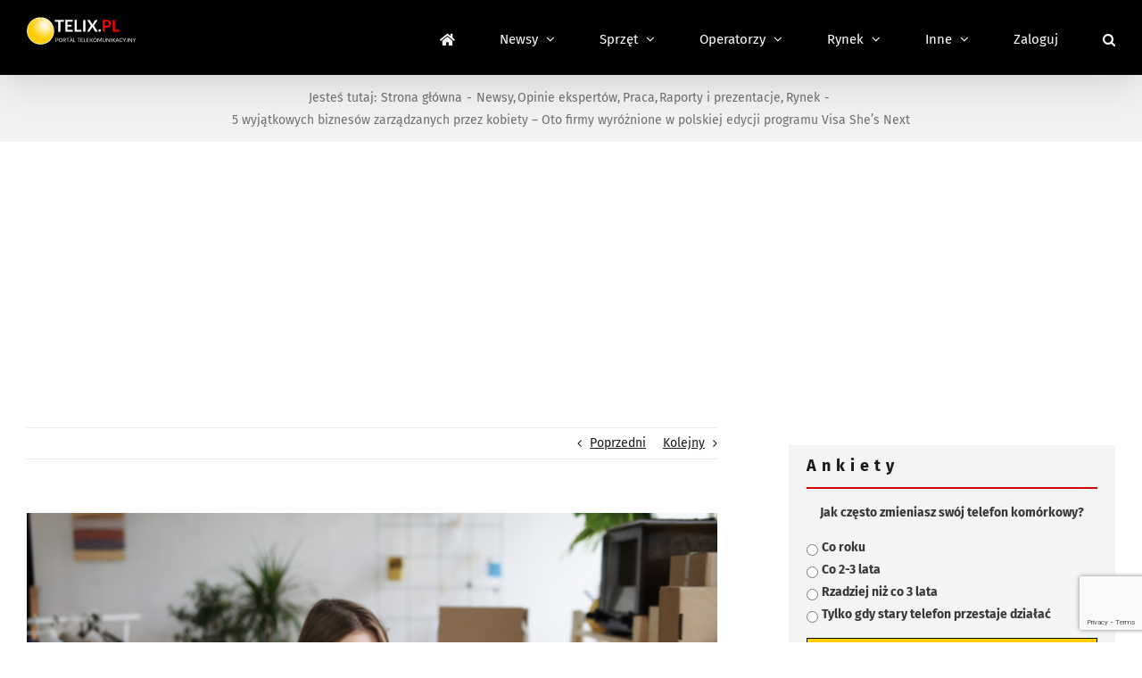

--- FILE ---
content_type: text/html; charset=utf-8
request_url: https://www.google.com/recaptcha/api2/anchor?ar=1&k=6LfFQToUAAAAANsRd38tq-zEO_rV8V4GLmm-rujT&co=aHR0cHM6Ly93d3cudGVsaXgucGw6NDQz&hl=en&v=7gg7H51Q-naNfhmCP3_R47ho&theme=light&size=normal&anchor-ms=20000&execute-ms=30000&cb=1f3jjetnxzsd
body_size: 48664
content:
<!DOCTYPE HTML><html dir="ltr" lang="en"><head><meta http-equiv="Content-Type" content="text/html; charset=UTF-8">
<meta http-equiv="X-UA-Compatible" content="IE=edge">
<title>reCAPTCHA</title>
<style type="text/css">
/* cyrillic-ext */
@font-face {
  font-family: 'Roboto';
  font-style: normal;
  font-weight: 400;
  font-stretch: 100%;
  src: url(//fonts.gstatic.com/s/roboto/v48/KFO7CnqEu92Fr1ME7kSn66aGLdTylUAMa3GUBHMdazTgWw.woff2) format('woff2');
  unicode-range: U+0460-052F, U+1C80-1C8A, U+20B4, U+2DE0-2DFF, U+A640-A69F, U+FE2E-FE2F;
}
/* cyrillic */
@font-face {
  font-family: 'Roboto';
  font-style: normal;
  font-weight: 400;
  font-stretch: 100%;
  src: url(//fonts.gstatic.com/s/roboto/v48/KFO7CnqEu92Fr1ME7kSn66aGLdTylUAMa3iUBHMdazTgWw.woff2) format('woff2');
  unicode-range: U+0301, U+0400-045F, U+0490-0491, U+04B0-04B1, U+2116;
}
/* greek-ext */
@font-face {
  font-family: 'Roboto';
  font-style: normal;
  font-weight: 400;
  font-stretch: 100%;
  src: url(//fonts.gstatic.com/s/roboto/v48/KFO7CnqEu92Fr1ME7kSn66aGLdTylUAMa3CUBHMdazTgWw.woff2) format('woff2');
  unicode-range: U+1F00-1FFF;
}
/* greek */
@font-face {
  font-family: 'Roboto';
  font-style: normal;
  font-weight: 400;
  font-stretch: 100%;
  src: url(//fonts.gstatic.com/s/roboto/v48/KFO7CnqEu92Fr1ME7kSn66aGLdTylUAMa3-UBHMdazTgWw.woff2) format('woff2');
  unicode-range: U+0370-0377, U+037A-037F, U+0384-038A, U+038C, U+038E-03A1, U+03A3-03FF;
}
/* math */
@font-face {
  font-family: 'Roboto';
  font-style: normal;
  font-weight: 400;
  font-stretch: 100%;
  src: url(//fonts.gstatic.com/s/roboto/v48/KFO7CnqEu92Fr1ME7kSn66aGLdTylUAMawCUBHMdazTgWw.woff2) format('woff2');
  unicode-range: U+0302-0303, U+0305, U+0307-0308, U+0310, U+0312, U+0315, U+031A, U+0326-0327, U+032C, U+032F-0330, U+0332-0333, U+0338, U+033A, U+0346, U+034D, U+0391-03A1, U+03A3-03A9, U+03B1-03C9, U+03D1, U+03D5-03D6, U+03F0-03F1, U+03F4-03F5, U+2016-2017, U+2034-2038, U+203C, U+2040, U+2043, U+2047, U+2050, U+2057, U+205F, U+2070-2071, U+2074-208E, U+2090-209C, U+20D0-20DC, U+20E1, U+20E5-20EF, U+2100-2112, U+2114-2115, U+2117-2121, U+2123-214F, U+2190, U+2192, U+2194-21AE, U+21B0-21E5, U+21F1-21F2, U+21F4-2211, U+2213-2214, U+2216-22FF, U+2308-230B, U+2310, U+2319, U+231C-2321, U+2336-237A, U+237C, U+2395, U+239B-23B7, U+23D0, U+23DC-23E1, U+2474-2475, U+25AF, U+25B3, U+25B7, U+25BD, U+25C1, U+25CA, U+25CC, U+25FB, U+266D-266F, U+27C0-27FF, U+2900-2AFF, U+2B0E-2B11, U+2B30-2B4C, U+2BFE, U+3030, U+FF5B, U+FF5D, U+1D400-1D7FF, U+1EE00-1EEFF;
}
/* symbols */
@font-face {
  font-family: 'Roboto';
  font-style: normal;
  font-weight: 400;
  font-stretch: 100%;
  src: url(//fonts.gstatic.com/s/roboto/v48/KFO7CnqEu92Fr1ME7kSn66aGLdTylUAMaxKUBHMdazTgWw.woff2) format('woff2');
  unicode-range: U+0001-000C, U+000E-001F, U+007F-009F, U+20DD-20E0, U+20E2-20E4, U+2150-218F, U+2190, U+2192, U+2194-2199, U+21AF, U+21E6-21F0, U+21F3, U+2218-2219, U+2299, U+22C4-22C6, U+2300-243F, U+2440-244A, U+2460-24FF, U+25A0-27BF, U+2800-28FF, U+2921-2922, U+2981, U+29BF, U+29EB, U+2B00-2BFF, U+4DC0-4DFF, U+FFF9-FFFB, U+10140-1018E, U+10190-1019C, U+101A0, U+101D0-101FD, U+102E0-102FB, U+10E60-10E7E, U+1D2C0-1D2D3, U+1D2E0-1D37F, U+1F000-1F0FF, U+1F100-1F1AD, U+1F1E6-1F1FF, U+1F30D-1F30F, U+1F315, U+1F31C, U+1F31E, U+1F320-1F32C, U+1F336, U+1F378, U+1F37D, U+1F382, U+1F393-1F39F, U+1F3A7-1F3A8, U+1F3AC-1F3AF, U+1F3C2, U+1F3C4-1F3C6, U+1F3CA-1F3CE, U+1F3D4-1F3E0, U+1F3ED, U+1F3F1-1F3F3, U+1F3F5-1F3F7, U+1F408, U+1F415, U+1F41F, U+1F426, U+1F43F, U+1F441-1F442, U+1F444, U+1F446-1F449, U+1F44C-1F44E, U+1F453, U+1F46A, U+1F47D, U+1F4A3, U+1F4B0, U+1F4B3, U+1F4B9, U+1F4BB, U+1F4BF, U+1F4C8-1F4CB, U+1F4D6, U+1F4DA, U+1F4DF, U+1F4E3-1F4E6, U+1F4EA-1F4ED, U+1F4F7, U+1F4F9-1F4FB, U+1F4FD-1F4FE, U+1F503, U+1F507-1F50B, U+1F50D, U+1F512-1F513, U+1F53E-1F54A, U+1F54F-1F5FA, U+1F610, U+1F650-1F67F, U+1F687, U+1F68D, U+1F691, U+1F694, U+1F698, U+1F6AD, U+1F6B2, U+1F6B9-1F6BA, U+1F6BC, U+1F6C6-1F6CF, U+1F6D3-1F6D7, U+1F6E0-1F6EA, U+1F6F0-1F6F3, U+1F6F7-1F6FC, U+1F700-1F7FF, U+1F800-1F80B, U+1F810-1F847, U+1F850-1F859, U+1F860-1F887, U+1F890-1F8AD, U+1F8B0-1F8BB, U+1F8C0-1F8C1, U+1F900-1F90B, U+1F93B, U+1F946, U+1F984, U+1F996, U+1F9E9, U+1FA00-1FA6F, U+1FA70-1FA7C, U+1FA80-1FA89, U+1FA8F-1FAC6, U+1FACE-1FADC, U+1FADF-1FAE9, U+1FAF0-1FAF8, U+1FB00-1FBFF;
}
/* vietnamese */
@font-face {
  font-family: 'Roboto';
  font-style: normal;
  font-weight: 400;
  font-stretch: 100%;
  src: url(//fonts.gstatic.com/s/roboto/v48/KFO7CnqEu92Fr1ME7kSn66aGLdTylUAMa3OUBHMdazTgWw.woff2) format('woff2');
  unicode-range: U+0102-0103, U+0110-0111, U+0128-0129, U+0168-0169, U+01A0-01A1, U+01AF-01B0, U+0300-0301, U+0303-0304, U+0308-0309, U+0323, U+0329, U+1EA0-1EF9, U+20AB;
}
/* latin-ext */
@font-face {
  font-family: 'Roboto';
  font-style: normal;
  font-weight: 400;
  font-stretch: 100%;
  src: url(//fonts.gstatic.com/s/roboto/v48/KFO7CnqEu92Fr1ME7kSn66aGLdTylUAMa3KUBHMdazTgWw.woff2) format('woff2');
  unicode-range: U+0100-02BA, U+02BD-02C5, U+02C7-02CC, U+02CE-02D7, U+02DD-02FF, U+0304, U+0308, U+0329, U+1D00-1DBF, U+1E00-1E9F, U+1EF2-1EFF, U+2020, U+20A0-20AB, U+20AD-20C0, U+2113, U+2C60-2C7F, U+A720-A7FF;
}
/* latin */
@font-face {
  font-family: 'Roboto';
  font-style: normal;
  font-weight: 400;
  font-stretch: 100%;
  src: url(//fonts.gstatic.com/s/roboto/v48/KFO7CnqEu92Fr1ME7kSn66aGLdTylUAMa3yUBHMdazQ.woff2) format('woff2');
  unicode-range: U+0000-00FF, U+0131, U+0152-0153, U+02BB-02BC, U+02C6, U+02DA, U+02DC, U+0304, U+0308, U+0329, U+2000-206F, U+20AC, U+2122, U+2191, U+2193, U+2212, U+2215, U+FEFF, U+FFFD;
}
/* cyrillic-ext */
@font-face {
  font-family: 'Roboto';
  font-style: normal;
  font-weight: 500;
  font-stretch: 100%;
  src: url(//fonts.gstatic.com/s/roboto/v48/KFO7CnqEu92Fr1ME7kSn66aGLdTylUAMa3GUBHMdazTgWw.woff2) format('woff2');
  unicode-range: U+0460-052F, U+1C80-1C8A, U+20B4, U+2DE0-2DFF, U+A640-A69F, U+FE2E-FE2F;
}
/* cyrillic */
@font-face {
  font-family: 'Roboto';
  font-style: normal;
  font-weight: 500;
  font-stretch: 100%;
  src: url(//fonts.gstatic.com/s/roboto/v48/KFO7CnqEu92Fr1ME7kSn66aGLdTylUAMa3iUBHMdazTgWw.woff2) format('woff2');
  unicode-range: U+0301, U+0400-045F, U+0490-0491, U+04B0-04B1, U+2116;
}
/* greek-ext */
@font-face {
  font-family: 'Roboto';
  font-style: normal;
  font-weight: 500;
  font-stretch: 100%;
  src: url(//fonts.gstatic.com/s/roboto/v48/KFO7CnqEu92Fr1ME7kSn66aGLdTylUAMa3CUBHMdazTgWw.woff2) format('woff2');
  unicode-range: U+1F00-1FFF;
}
/* greek */
@font-face {
  font-family: 'Roboto';
  font-style: normal;
  font-weight: 500;
  font-stretch: 100%;
  src: url(//fonts.gstatic.com/s/roboto/v48/KFO7CnqEu92Fr1ME7kSn66aGLdTylUAMa3-UBHMdazTgWw.woff2) format('woff2');
  unicode-range: U+0370-0377, U+037A-037F, U+0384-038A, U+038C, U+038E-03A1, U+03A3-03FF;
}
/* math */
@font-face {
  font-family: 'Roboto';
  font-style: normal;
  font-weight: 500;
  font-stretch: 100%;
  src: url(//fonts.gstatic.com/s/roboto/v48/KFO7CnqEu92Fr1ME7kSn66aGLdTylUAMawCUBHMdazTgWw.woff2) format('woff2');
  unicode-range: U+0302-0303, U+0305, U+0307-0308, U+0310, U+0312, U+0315, U+031A, U+0326-0327, U+032C, U+032F-0330, U+0332-0333, U+0338, U+033A, U+0346, U+034D, U+0391-03A1, U+03A3-03A9, U+03B1-03C9, U+03D1, U+03D5-03D6, U+03F0-03F1, U+03F4-03F5, U+2016-2017, U+2034-2038, U+203C, U+2040, U+2043, U+2047, U+2050, U+2057, U+205F, U+2070-2071, U+2074-208E, U+2090-209C, U+20D0-20DC, U+20E1, U+20E5-20EF, U+2100-2112, U+2114-2115, U+2117-2121, U+2123-214F, U+2190, U+2192, U+2194-21AE, U+21B0-21E5, U+21F1-21F2, U+21F4-2211, U+2213-2214, U+2216-22FF, U+2308-230B, U+2310, U+2319, U+231C-2321, U+2336-237A, U+237C, U+2395, U+239B-23B7, U+23D0, U+23DC-23E1, U+2474-2475, U+25AF, U+25B3, U+25B7, U+25BD, U+25C1, U+25CA, U+25CC, U+25FB, U+266D-266F, U+27C0-27FF, U+2900-2AFF, U+2B0E-2B11, U+2B30-2B4C, U+2BFE, U+3030, U+FF5B, U+FF5D, U+1D400-1D7FF, U+1EE00-1EEFF;
}
/* symbols */
@font-face {
  font-family: 'Roboto';
  font-style: normal;
  font-weight: 500;
  font-stretch: 100%;
  src: url(//fonts.gstatic.com/s/roboto/v48/KFO7CnqEu92Fr1ME7kSn66aGLdTylUAMaxKUBHMdazTgWw.woff2) format('woff2');
  unicode-range: U+0001-000C, U+000E-001F, U+007F-009F, U+20DD-20E0, U+20E2-20E4, U+2150-218F, U+2190, U+2192, U+2194-2199, U+21AF, U+21E6-21F0, U+21F3, U+2218-2219, U+2299, U+22C4-22C6, U+2300-243F, U+2440-244A, U+2460-24FF, U+25A0-27BF, U+2800-28FF, U+2921-2922, U+2981, U+29BF, U+29EB, U+2B00-2BFF, U+4DC0-4DFF, U+FFF9-FFFB, U+10140-1018E, U+10190-1019C, U+101A0, U+101D0-101FD, U+102E0-102FB, U+10E60-10E7E, U+1D2C0-1D2D3, U+1D2E0-1D37F, U+1F000-1F0FF, U+1F100-1F1AD, U+1F1E6-1F1FF, U+1F30D-1F30F, U+1F315, U+1F31C, U+1F31E, U+1F320-1F32C, U+1F336, U+1F378, U+1F37D, U+1F382, U+1F393-1F39F, U+1F3A7-1F3A8, U+1F3AC-1F3AF, U+1F3C2, U+1F3C4-1F3C6, U+1F3CA-1F3CE, U+1F3D4-1F3E0, U+1F3ED, U+1F3F1-1F3F3, U+1F3F5-1F3F7, U+1F408, U+1F415, U+1F41F, U+1F426, U+1F43F, U+1F441-1F442, U+1F444, U+1F446-1F449, U+1F44C-1F44E, U+1F453, U+1F46A, U+1F47D, U+1F4A3, U+1F4B0, U+1F4B3, U+1F4B9, U+1F4BB, U+1F4BF, U+1F4C8-1F4CB, U+1F4D6, U+1F4DA, U+1F4DF, U+1F4E3-1F4E6, U+1F4EA-1F4ED, U+1F4F7, U+1F4F9-1F4FB, U+1F4FD-1F4FE, U+1F503, U+1F507-1F50B, U+1F50D, U+1F512-1F513, U+1F53E-1F54A, U+1F54F-1F5FA, U+1F610, U+1F650-1F67F, U+1F687, U+1F68D, U+1F691, U+1F694, U+1F698, U+1F6AD, U+1F6B2, U+1F6B9-1F6BA, U+1F6BC, U+1F6C6-1F6CF, U+1F6D3-1F6D7, U+1F6E0-1F6EA, U+1F6F0-1F6F3, U+1F6F7-1F6FC, U+1F700-1F7FF, U+1F800-1F80B, U+1F810-1F847, U+1F850-1F859, U+1F860-1F887, U+1F890-1F8AD, U+1F8B0-1F8BB, U+1F8C0-1F8C1, U+1F900-1F90B, U+1F93B, U+1F946, U+1F984, U+1F996, U+1F9E9, U+1FA00-1FA6F, U+1FA70-1FA7C, U+1FA80-1FA89, U+1FA8F-1FAC6, U+1FACE-1FADC, U+1FADF-1FAE9, U+1FAF0-1FAF8, U+1FB00-1FBFF;
}
/* vietnamese */
@font-face {
  font-family: 'Roboto';
  font-style: normal;
  font-weight: 500;
  font-stretch: 100%;
  src: url(//fonts.gstatic.com/s/roboto/v48/KFO7CnqEu92Fr1ME7kSn66aGLdTylUAMa3OUBHMdazTgWw.woff2) format('woff2');
  unicode-range: U+0102-0103, U+0110-0111, U+0128-0129, U+0168-0169, U+01A0-01A1, U+01AF-01B0, U+0300-0301, U+0303-0304, U+0308-0309, U+0323, U+0329, U+1EA0-1EF9, U+20AB;
}
/* latin-ext */
@font-face {
  font-family: 'Roboto';
  font-style: normal;
  font-weight: 500;
  font-stretch: 100%;
  src: url(//fonts.gstatic.com/s/roboto/v48/KFO7CnqEu92Fr1ME7kSn66aGLdTylUAMa3KUBHMdazTgWw.woff2) format('woff2');
  unicode-range: U+0100-02BA, U+02BD-02C5, U+02C7-02CC, U+02CE-02D7, U+02DD-02FF, U+0304, U+0308, U+0329, U+1D00-1DBF, U+1E00-1E9F, U+1EF2-1EFF, U+2020, U+20A0-20AB, U+20AD-20C0, U+2113, U+2C60-2C7F, U+A720-A7FF;
}
/* latin */
@font-face {
  font-family: 'Roboto';
  font-style: normal;
  font-weight: 500;
  font-stretch: 100%;
  src: url(//fonts.gstatic.com/s/roboto/v48/KFO7CnqEu92Fr1ME7kSn66aGLdTylUAMa3yUBHMdazQ.woff2) format('woff2');
  unicode-range: U+0000-00FF, U+0131, U+0152-0153, U+02BB-02BC, U+02C6, U+02DA, U+02DC, U+0304, U+0308, U+0329, U+2000-206F, U+20AC, U+2122, U+2191, U+2193, U+2212, U+2215, U+FEFF, U+FFFD;
}
/* cyrillic-ext */
@font-face {
  font-family: 'Roboto';
  font-style: normal;
  font-weight: 900;
  font-stretch: 100%;
  src: url(//fonts.gstatic.com/s/roboto/v48/KFO7CnqEu92Fr1ME7kSn66aGLdTylUAMa3GUBHMdazTgWw.woff2) format('woff2');
  unicode-range: U+0460-052F, U+1C80-1C8A, U+20B4, U+2DE0-2DFF, U+A640-A69F, U+FE2E-FE2F;
}
/* cyrillic */
@font-face {
  font-family: 'Roboto';
  font-style: normal;
  font-weight: 900;
  font-stretch: 100%;
  src: url(//fonts.gstatic.com/s/roboto/v48/KFO7CnqEu92Fr1ME7kSn66aGLdTylUAMa3iUBHMdazTgWw.woff2) format('woff2');
  unicode-range: U+0301, U+0400-045F, U+0490-0491, U+04B0-04B1, U+2116;
}
/* greek-ext */
@font-face {
  font-family: 'Roboto';
  font-style: normal;
  font-weight: 900;
  font-stretch: 100%;
  src: url(//fonts.gstatic.com/s/roboto/v48/KFO7CnqEu92Fr1ME7kSn66aGLdTylUAMa3CUBHMdazTgWw.woff2) format('woff2');
  unicode-range: U+1F00-1FFF;
}
/* greek */
@font-face {
  font-family: 'Roboto';
  font-style: normal;
  font-weight: 900;
  font-stretch: 100%;
  src: url(//fonts.gstatic.com/s/roboto/v48/KFO7CnqEu92Fr1ME7kSn66aGLdTylUAMa3-UBHMdazTgWw.woff2) format('woff2');
  unicode-range: U+0370-0377, U+037A-037F, U+0384-038A, U+038C, U+038E-03A1, U+03A3-03FF;
}
/* math */
@font-face {
  font-family: 'Roboto';
  font-style: normal;
  font-weight: 900;
  font-stretch: 100%;
  src: url(//fonts.gstatic.com/s/roboto/v48/KFO7CnqEu92Fr1ME7kSn66aGLdTylUAMawCUBHMdazTgWw.woff2) format('woff2');
  unicode-range: U+0302-0303, U+0305, U+0307-0308, U+0310, U+0312, U+0315, U+031A, U+0326-0327, U+032C, U+032F-0330, U+0332-0333, U+0338, U+033A, U+0346, U+034D, U+0391-03A1, U+03A3-03A9, U+03B1-03C9, U+03D1, U+03D5-03D6, U+03F0-03F1, U+03F4-03F5, U+2016-2017, U+2034-2038, U+203C, U+2040, U+2043, U+2047, U+2050, U+2057, U+205F, U+2070-2071, U+2074-208E, U+2090-209C, U+20D0-20DC, U+20E1, U+20E5-20EF, U+2100-2112, U+2114-2115, U+2117-2121, U+2123-214F, U+2190, U+2192, U+2194-21AE, U+21B0-21E5, U+21F1-21F2, U+21F4-2211, U+2213-2214, U+2216-22FF, U+2308-230B, U+2310, U+2319, U+231C-2321, U+2336-237A, U+237C, U+2395, U+239B-23B7, U+23D0, U+23DC-23E1, U+2474-2475, U+25AF, U+25B3, U+25B7, U+25BD, U+25C1, U+25CA, U+25CC, U+25FB, U+266D-266F, U+27C0-27FF, U+2900-2AFF, U+2B0E-2B11, U+2B30-2B4C, U+2BFE, U+3030, U+FF5B, U+FF5D, U+1D400-1D7FF, U+1EE00-1EEFF;
}
/* symbols */
@font-face {
  font-family: 'Roboto';
  font-style: normal;
  font-weight: 900;
  font-stretch: 100%;
  src: url(//fonts.gstatic.com/s/roboto/v48/KFO7CnqEu92Fr1ME7kSn66aGLdTylUAMaxKUBHMdazTgWw.woff2) format('woff2');
  unicode-range: U+0001-000C, U+000E-001F, U+007F-009F, U+20DD-20E0, U+20E2-20E4, U+2150-218F, U+2190, U+2192, U+2194-2199, U+21AF, U+21E6-21F0, U+21F3, U+2218-2219, U+2299, U+22C4-22C6, U+2300-243F, U+2440-244A, U+2460-24FF, U+25A0-27BF, U+2800-28FF, U+2921-2922, U+2981, U+29BF, U+29EB, U+2B00-2BFF, U+4DC0-4DFF, U+FFF9-FFFB, U+10140-1018E, U+10190-1019C, U+101A0, U+101D0-101FD, U+102E0-102FB, U+10E60-10E7E, U+1D2C0-1D2D3, U+1D2E0-1D37F, U+1F000-1F0FF, U+1F100-1F1AD, U+1F1E6-1F1FF, U+1F30D-1F30F, U+1F315, U+1F31C, U+1F31E, U+1F320-1F32C, U+1F336, U+1F378, U+1F37D, U+1F382, U+1F393-1F39F, U+1F3A7-1F3A8, U+1F3AC-1F3AF, U+1F3C2, U+1F3C4-1F3C6, U+1F3CA-1F3CE, U+1F3D4-1F3E0, U+1F3ED, U+1F3F1-1F3F3, U+1F3F5-1F3F7, U+1F408, U+1F415, U+1F41F, U+1F426, U+1F43F, U+1F441-1F442, U+1F444, U+1F446-1F449, U+1F44C-1F44E, U+1F453, U+1F46A, U+1F47D, U+1F4A3, U+1F4B0, U+1F4B3, U+1F4B9, U+1F4BB, U+1F4BF, U+1F4C8-1F4CB, U+1F4D6, U+1F4DA, U+1F4DF, U+1F4E3-1F4E6, U+1F4EA-1F4ED, U+1F4F7, U+1F4F9-1F4FB, U+1F4FD-1F4FE, U+1F503, U+1F507-1F50B, U+1F50D, U+1F512-1F513, U+1F53E-1F54A, U+1F54F-1F5FA, U+1F610, U+1F650-1F67F, U+1F687, U+1F68D, U+1F691, U+1F694, U+1F698, U+1F6AD, U+1F6B2, U+1F6B9-1F6BA, U+1F6BC, U+1F6C6-1F6CF, U+1F6D3-1F6D7, U+1F6E0-1F6EA, U+1F6F0-1F6F3, U+1F6F7-1F6FC, U+1F700-1F7FF, U+1F800-1F80B, U+1F810-1F847, U+1F850-1F859, U+1F860-1F887, U+1F890-1F8AD, U+1F8B0-1F8BB, U+1F8C0-1F8C1, U+1F900-1F90B, U+1F93B, U+1F946, U+1F984, U+1F996, U+1F9E9, U+1FA00-1FA6F, U+1FA70-1FA7C, U+1FA80-1FA89, U+1FA8F-1FAC6, U+1FACE-1FADC, U+1FADF-1FAE9, U+1FAF0-1FAF8, U+1FB00-1FBFF;
}
/* vietnamese */
@font-face {
  font-family: 'Roboto';
  font-style: normal;
  font-weight: 900;
  font-stretch: 100%;
  src: url(//fonts.gstatic.com/s/roboto/v48/KFO7CnqEu92Fr1ME7kSn66aGLdTylUAMa3OUBHMdazTgWw.woff2) format('woff2');
  unicode-range: U+0102-0103, U+0110-0111, U+0128-0129, U+0168-0169, U+01A0-01A1, U+01AF-01B0, U+0300-0301, U+0303-0304, U+0308-0309, U+0323, U+0329, U+1EA0-1EF9, U+20AB;
}
/* latin-ext */
@font-face {
  font-family: 'Roboto';
  font-style: normal;
  font-weight: 900;
  font-stretch: 100%;
  src: url(//fonts.gstatic.com/s/roboto/v48/KFO7CnqEu92Fr1ME7kSn66aGLdTylUAMa3KUBHMdazTgWw.woff2) format('woff2');
  unicode-range: U+0100-02BA, U+02BD-02C5, U+02C7-02CC, U+02CE-02D7, U+02DD-02FF, U+0304, U+0308, U+0329, U+1D00-1DBF, U+1E00-1E9F, U+1EF2-1EFF, U+2020, U+20A0-20AB, U+20AD-20C0, U+2113, U+2C60-2C7F, U+A720-A7FF;
}
/* latin */
@font-face {
  font-family: 'Roboto';
  font-style: normal;
  font-weight: 900;
  font-stretch: 100%;
  src: url(//fonts.gstatic.com/s/roboto/v48/KFO7CnqEu92Fr1ME7kSn66aGLdTylUAMa3yUBHMdazQ.woff2) format('woff2');
  unicode-range: U+0000-00FF, U+0131, U+0152-0153, U+02BB-02BC, U+02C6, U+02DA, U+02DC, U+0304, U+0308, U+0329, U+2000-206F, U+20AC, U+2122, U+2191, U+2193, U+2212, U+2215, U+FEFF, U+FFFD;
}

</style>
<link rel="stylesheet" type="text/css" href="https://www.gstatic.com/recaptcha/releases/7gg7H51Q-naNfhmCP3_R47ho/styles__ltr.css">
<script nonce="OGI4iJMcI7n76DTdk4PV1A" type="text/javascript">window['__recaptcha_api'] = 'https://www.google.com/recaptcha/api2/';</script>
<script type="text/javascript" src="https://www.gstatic.com/recaptcha/releases/7gg7H51Q-naNfhmCP3_R47ho/recaptcha__en.js" nonce="OGI4iJMcI7n76DTdk4PV1A">
      
    </script></head>
<body><div id="rc-anchor-alert" class="rc-anchor-alert"></div>
<input type="hidden" id="recaptcha-token" value="[base64]">
<script type="text/javascript" nonce="OGI4iJMcI7n76DTdk4PV1A">
      recaptcha.anchor.Main.init("[\x22ainput\x22,[\x22bgdata\x22,\x22\x22,\[base64]/[base64]/UltIKytdPWE6KGE8MjA0OD9SW0grK109YT4+NnwxOTI6KChhJjY0NTEyKT09NTUyOTYmJnErMTxoLmxlbmd0aCYmKGguY2hhckNvZGVBdChxKzEpJjY0NTEyKT09NTYzMjA/[base64]/MjU1OlI/[base64]/[base64]/[base64]/[base64]/[base64]/[base64]/[base64]/[base64]/[base64]/[base64]\x22,\[base64]\\u003d\x22,\x22al8gwp/CpMOmC8KuZ8KZW2sSw5bCjyULDBY/wpPCiQzDqMKIw6TDhX7Cg8OMOTbCrcKYDMKzwqTCnEhtTsKJM8ORR8KVCsOrw4bCnk/CtsK/VmUAwoBXG8OALmMDCsK8B8Olw6TDnMK4w5HCkMOvCcKAUzZfw7jCgsKxw7Z8wpTDhWzCksOrwrjCuUnCmS7Dukwkw5zCoVV6w5TCrwzDlWRlwrfDtFHDqMOIW33Ck8OnwqdNT8KpNF4lAsKQw5Bzw43DicK/w7zCkR8lW8Okw5jDtMKXwrx1woU/RMK7UUvDv2LDtMKJwo/CisKYwqJFwrTDgEvCoCnCtcKKw4BrfEVYe2fCiG7CiD7Cr8K5wozDs8OlHsOuTcOXwokHO8K/wpBLw4BBwoBOwoleO8Ozw6LCtiHClMK6f3cXHMKbwpbDtAhDwoNgcsKnAsOnWhjCgXRpLlPCuglbw5YUQ8KgE8KDw4DDp23ClTLDgMK7ecO9woTCpW/CoFLCsEPCqh5aKsKjwqHCnCU8woVfw6zCu3NADUk0BA09wpLDozbDp8OJSh7CncO6WBdHwpY9wqN7wpFgwr3DpEIJw7LDtzXCn8OvLFXCsC4zwqbClDgCOUTCrBg+cMOESGLCgHEgw67DqsKkwqcndVbCqmcLM8KoP8OvwoTDqRrCuFDDpsOmRMKcw6rCscO7w7VyIR/DuMKDVMKhw6R5AMOdw5sDwo7Cm8KOBsKBw4UHw447f8OWf07Cs8O+wqtdw4zCqsKTw43Dh8O7KyHDnsKHAD/CpV7CokjClMKtw5AsesOhb3ZfJTdmJ0EDw6fCoSE5w4bDqmrDjcOWwp8Sw6nCj24fFAfDuE8CPVPDiAwfw4oPIAnCpcOdwobCjyxYw5Nfw6DDl8KLwoPCt3HCkMOIwroPwoTCtcO9aMKhAA0Aw6IhBcKzccKFXi5NYMKkwp/Coz3Dmlpnw6BRI8K/w63Dn8OSw595WMOnw6vCqULCnlQuQ2Qqw7FnAmzCrsK9w7FBCChITUsdwptvw7YAAcKUDC9VwrQCw7tiUSrDvMOxwqdVw4TDjnFOXsOrV31/[base64]/w7JJBsKwQWVQwpd+QMOQwqrCpVo/wqTCpUrDsMO9wq48PgvDqsKHwro0YD/DvMObBMOhZcOHw7EMw4UZLz/DscOrEMOeOMOeBGPDvWsSw7PCncOhO1zCgXXCigZrw4zDhAkZDsK5FMO9woPCugMBwpLDj2zDhUXCnknDq0rCjx3DqcKowr1bc8KuelTDmBDDp8Okd8OrfkTDuGzDuXPDmi/CgMOAEQF4wp5ww6/Dj8KMw4bDjkvChsOVw6XCvcOOZg3CqBTDvcOFGMKRWcO3dcKrU8Kmw6rDmcOxw6obflzDoQnCisOrdMKgwp7Dr8OMEVIIXsOhw5AWURMLwqpdKDvCqsOAOcK3wqkab8KRw7kkw4/Dq8OFw5jDv8OlwojCg8K8fGrCnQ0KwoTDokLCv1HCk8K/LcOMw5VKPcKew5BDRsO3w7wiV1Y2w7pxwrPCkcKgw6PDnsOaQzMzc8Oewr/[base64]/DgMKYwrHDlsOGLH7CvgbDgMOCw4wEwpZVwoMIw60Zw7t/w6vDs8Ome8K8SsK3dmwfw5HDmsK/w6nDucOuw6Vkwp7CrcO1QmYgOMK3esOOWWRewpTCg8Ocd8OxQmtOw5jCmGHCoFhxCsK0ER0dwpvCn8Kvw6XDhFhfwqkHw6LDnF3ChQfCicOiwobDly1PT8O7wozCkgnCuzIJw6Jmwp3Dt8O/EwdCw5kLworDk8ODw7twPzPDlMKHJcK6GMKfKDkpQRFNAMO7wq0KVQLCi8KzHsOYTcKewoPCqcOZwoJyN8K/K8KUEX5kTcKLZMKcIMKGw6A/AcObwoHDgMODUl7Dp33DgMKgOsKVwqgcw4DDq8OQw4/[base64]/McK8w6TCqkJFw7RSZ3sAwqFSwoE2DwYiW8OQcMOYw4LDm8OvKlzDqGtCVD7ClQ/CsFvCiMK8TsKvVn/DpQhjRcK7wpvCncKsw6cSTgtzwohBYSzCoDVLwo15w6AhwovCs2LDtsO0woPDjALDkHRBwq3DucK2fcK+BmvCpsKDw64Cwp/Cn0I3UMK2J8K7wromw5ALw6QoO8KGYgE9wpvDoMK0w7TCmG/DiMKYwrd5w44CIj4PwrAud3N6RMKOwobDrCvCvcOTP8O2wp1iwpfDngNPwoPDicKWwrxrKcOKZsK+wpJtw4LDrcKKBMKsACMsw60RwrXCt8OlY8OawrTCqsKRwoXCnhEdHMKWw5o+Yz5Pwo/DqwzDkBDChMKVdX7CngrCkMKRChB2VRAbYsKiwrR+w6tEIlDDuUI/[base64]/w5JsH8KJwoMrXHsjw5AAwoY9w5nChAbDrcKpAHY7wo04w7MYwqMQw6dCPsOwZcKnD8O9w4ojw4gfwpjDp29YwqdZw5zDrynCohIlWEhCw4FEbcKDwrLDq8K5wqDDpMOkwrYbwppzwpUswpU4w5bDk2PCnMKTM8KdaW1SRMKuwol4YMOoN1h/csOkVynCsxUEwq9YdsKZClLDogzDt8KqQsOpw6HDlCPDkSzDkgZjNMOPwpLDnkxbQX/CjcKvLcK+w4QXw6pZw5HCr8KXQWoAUHxkFMOVUMOiAcK1UMOCVW5SUzc3wpw7PsOdRsKGbMOww4nCh8Okw6IzwpPCgBI2w7wbwobClcKUVsOUGk0cw5vCiEEeU3duWAsgw71IU8ODw6/[base64]/CjMOSw4rDtD/DpcKmw7/DocKHwq46YWjDsXIIw5TDisOFDsO9w7HDphXCrlwzw5ghwpg3bcOGwq/[base64]/wpwfDMKKbh4cOQgodcO2w4TDvcOXwqPCmsOow6tlwpgYaBjDvcKRRXDCiBZvwoJ/b8KlwpnCksKZw77DoMOxwooOwo4Cw7vDpMODKMOmwrLDtlJoaHPCg8OMw6hsw4towohGw6zCrj9PHSlLXBhvHsO9AcKbZMKnwp7CgcOTacOfwotNwoViw6olNxjCvAg1eT7CpA/CmMKmw77CvlNHT8O4w6bCncOIRMOvw4vCu099wqDCqG4aw5o+FMKPMG7CvFZjRMOeAMKZF8K+w6oqwpYLd8K/[base64]/[base64]/CuDvDoxXDj3MXwqnCmDvCmRBXfcKObsO7w6ZTw7PDhMOIYcK8THFIb8O9w47Dq8Omw53CrMK4wo3Cg8OKf8ObUAHCjRPDrsO7w6LDpMOww4jCoMORFcOTw4ApDWBvKkfDicO3LsO+wrRZw5A/[base64]/CknXDvR9pUcKzw7LCmcKWw5YlP8K8w7zCrMO1Ng7CszbDtT7CgXwPamnCn8OEwoEKA27DmAlyNUd7w5Now7bDtid7ccOTw5R0YcK3fTg3w6UpU8KTw68uwpZQGXRbF8OXwrJPYEvDq8KyFcOKw54iAcOlwrQOdjTDgnrCiT/DnjTDnU9iw4kzXcO5wr4/woYJblzCt8O3F8KUwrLDr1PCj1h0w63CtzPDmGbDucOgw4bDvmkbeXzCqsOVwrlhw4h0LsK5bELDp8K+w7PDpQIPAUfDpsOmw6hAI1zCqMOHwrxcw7PDl8Obf3t9WsK+w5JBwo/DrMO9KsKsw5PCssKLw6xdRHVswqfDjDDDm8Kkw7HCqsKpFcKJw7XCozB0w77Dt3gYwrvCsnQzwqRTwqzChWQqwqpkw4vCksOFJjfCsl/Dng3DswhHw7TDkBPCvT/DgVTDpMOuw7XCnQUeW8Olw4rCmj9JwrXCmxzCpSLDhcKLZMKBQWLCq8ODw4/CtW/CqAYpwqYawp3DpcK1VcKKesOaLcOyw6hfw7E0wow3wrRsw4HDnU3Dj8O2woHDgMKYw7fDocOaw7hKAQvDqH5ww74lOMOYwq1TYcO6eyRywpI9wqdZwpbDqVDDhDrDpF/Di2ofWwt9KMKWIxHCgMOuwrd8LcO2O8ONw5rDj1nCm8OeCcO2w5MJwp5tNiE7w6RDwoUvbsOcRMO0SGE4wojCp8KIw5PCjMKSJMKrw6LCi8K6G8KHCnvCoxrDuC/[base64]/Du8Oyw4RPBsO4KEbCu1Irw5vDgcKdb8O0wq99N8OVwrtZIcKaw6wyVMKAPMOkUHxtwpHDkRHDo8OIfsKhwqrDv8OiwqxnwprDqFHCgcOpw7rCl1vDtsO2wqZEw4jDhDZ2w6FiLkLDvMOJw7jCgD4hSsOqRsO0NxllBFnDjsKAw5LChsKywq1Owr7DmsOIbhk2wrvDq2/Cg8Kcw6otEcKhwrnDtsKuAz/[base64]/ChTZrw7HCoMK6woMwGMOywr7DpAd1wpF5SkvCtk0pw6dlFDB/XyDDgSBCOEd4w4ZHw7R5w7DCjMO+w4fDmWfDgxRqw6/[base64]/Cqm/DtjkcwqA5FRQzW2dWw5ASPS8tw4XDqzV+B8KHX8K3AyxREjjCtsKRwrpvw4LDnT80w7zCimxzS8KTSMKzQmjCmlXDtcKcGcKIwpfDosOHAcKjecKcNQIkw7Jzwr/[base64]/w5DClsKoRkPDux52CcK1YsKawpfCqH5zNAB4QMO1QcKMWMK1w540w7DCmMKPEX/CrcKvw5sSwopKwqrDl1gKw5ZCfj8ewoHCh2E6fGwVw4nCgF4LYRTDmMK8U0XDjMO8wopLw7cPOsOTRBF/JMOwJVFbw5VYw6Bxw7jCkMOiw4ElP3sCwoptNcOGwq/Cl21/UhFAw7UMNHXCscKfwp5rwqkdwqHDv8K1w58XwrlAwpbDhsKuw7vCuGXDgsKrUA1bBxlFwphfwqZKdsOJwqDDokYBHjjDhsKWwrRtwq4rSsKcwrVvVVzCti92woUlwrHCtg/DkHg/wpzDmyrClnvCu8KDw7IGDVoaw41ZasK5JMK3w77CuUPCvRfCsGvDnsOow7fChcKUecOmVsOaw4xVwr4uPFNQVsOkFMOWwpUdWmliNF4AWsKtE11MSxDDs8ORwptkwrIXFjHDjMOrf8O9LMKAwrnDicKVC3dYw4zCm1Rmw4xlHcKlW8KuwobDuHbCscOxVcKSwohEQS/[base64]/QwBKwpIYDWHDiDF7aVjCtBXDkcKiw5/DicOaw4ZeOhnDu8K2w4PDlWYHwoswLcK6w5nDnQrCkAROOMOFw5krI3wEAMOpCcK5BTLDhCPChRp+w7zCvGJyw6nDtwFqw4fDt0kXexofNFDCtMKZND1/[base64]/CswUMwqF4w6xAMlLDucOBw7N1F3E6CcKkw59lVMKxw4VEFmljIwHDmlozWMOowqU/wr3CrX/[base64]/CoV5VORNWCcK0w54ewo8/ek0fCcOAwo8ee8O5wo1QesK0woM8wqzCtHjCjQNQFsO9wo/CvMK9w6vDvMOjw7/Dt8Kiw7XCqcKhw6JFw6BWCMOuTMKaw4VJw7/CkCJWM29GAMOSNBZzTsK2NRHDizlSV1QfwpzCnsOhw5zCs8KkacOYd8KBenhFw4p5wqnCgFI7PMKlU17DgETCqcKEAkTCo8KnFcOKRylHF8OJC8ONGmnDnCNJwrIowpErbsK/w5DCj8Klw5/CvsO1w49awpBCw7jDnlDDiMOiw4XCvwHCkcKxwpEme8O2MgvDk8KMPsKbVMOXw7fCsWHDt8KeesKfWE50w4PDp8OEw6kcG8Kgw7jCux7DtMK+M8KYw6lEw7LCrcO5wp/Ctyg6w6R/w4/[base64]/wrRGwr/[base64]/[base64]/C0dkwrwJw7AuLcKPDMO5wrvCik5rw4bDgyBjw6XDn3rChlgewpAcfsOORcKtwoBgLgrDnQ0ZLsK7CE/CgcK1w65+wo8Gw5AGwoDDgsK7w6bCs37Dt15vAsOyTFkITxzDuHx3wqXCmRTCh8KeGF0Nw6UiOWdzw4fClsOkHBfCm1cQCsOfccKhUcK1dMKjw4tuwoLCrz4bPELDtkHDnGnCsV5ObMKCw5F2D8OOJ10Kwp/CucOhOENrasOZJsKjwofCqTzCgRwEHEZXw4XCs3DDvUrDo35kBBp9w47Cu0rDjMO/w540w59QUWFyw7oXO1hYasOiw6g/w7U/w6xmwrzDocORw7TDtxvDsg3DuMKGTGN0X1rCssORwqHCuGDDgi8WVALDn8Oda8OZw4BHTsKvw5vDrsKeLsKVc8OJwq04wp9Rw7ldwrXCrEXCkQolQMKWw61jw7EWdHlEwocRwqjDosK4w4/Dhk9/e8KRw4bCt08Twp/DvsO7f8KAUFPCiwTDvgDCqsKkfkDDgsOyWsODw6B8SyoURxLDrcOrfynDsmcfOTlwIU7Dq0HCosKzJMORDcKhcCDDmxjCjhHDrHRdwowbScOUbMOIwrfCtmsUSXrCj8KrMjd5wrB1wqgEw4MnXA4OwrUrH3LCuCXCjxpWwoTCm8OUwp1/[base64]/DpsKNw5l0Q8Kkwp/DsMO8F8OBw5bDmcOowoFEwqnDm8OUOjsWw4DDjVsyfxXDgMOrP8O8JSkXRcKXSMK/FUdrw6FQOjDCmEjDrHnCjcOcKsOuVMOIw6dueRNvwqoFScKwbAwhSh3CgMOxw44UG2p/wotqwpLDuGDDg8OQw5nDikwRDTUdUm03wpd0wpVxw4MBE8OzY8OJNsKfBEoKESTCrWM4WMOCez4WwpjCtwlgwo/DmmjCsDfDn8KowrfDocOAJsOjEMKCPCnCsWnChcOCwrPDncKCE1rCk8OuFsOmwqPCqhjDuMKzFsK1F1FeYhsLBsKpwqzCuHXCiMOWAMOYw6/CnSLDocO/wr8cwpMCw5cXEsKPCT7Dh8O9w7/CqcOnw6ofw5EIOwDCtVcIWMOvw4PCj2DDs8Ojd8O5cMK2w7h7w7/DtQLDiEp6QcKwXcOvGklvMMKZU8OfwpoyGsOdBXzDocK7w6fDjMKTZ0nDn01KYcKAKR3DtsOjw5Icw5pIDxReaMKUJcK3w6fChsKfw5fDjMKnw7PDknDCtsKZw5BjQzrCgnLDosKJXMOQwr/Du3QawrHDnxMAwrfDuXjCvgg8ccOJwoImw4APw5/Cn8Ofw4vCplZeISfDsMOOTEZCVsKuw4UcTETCusOBw6/CrD5Hw4FsZAM/w4wDwrjChcOWwrEMwqzCrsOqwq5NwpMyw6BvEkXDjDpwMFttw7MlfFdcGsOxwpfDqhFrSFkkwrDDpMORKSAJMVwLwprDvMKaw6TCi8Kewq0Gw5DDpMOrwrIHU8Kow57DjMKbwoXClA9dwpvCqsOfX8K8H8Kkw6TCpsO6fcO5LysbAjzDlzYXwrEqwrrDi3/DthXCjMKJw5HCuQrCssOaGVXDpyVFwo4kKMOEAQfDlVzCt2Z6PcONIgPCgxNGw7XCjVw0w5zCnDXDpllOwp5cVjB7wodewoBUXCLDgFNjXcOzw5QFwq3Di8KgDMOgTcORw57CkMOoU25kw4TDrMKtw6tPwpvCrXHCp8OZw4pYwrxHw5PCqMO/[base64]/[base64]/Do8OHw7MuLsKyw4NhDcOcC8K8w6vDo8KIwq/[base64]/DtihhZ8KXw5t5wpQRw7FOw55XH8KmJsO1J8OzDzQObR5wUiLDtiLDv8KMDcOfwo9OdzQVPcObwqjDlCnDg35tIsKnw5XCt8OMw4LDrsOaKcK/w5vDiwzDp8O/w7PDpEA3CMO8wrxywqQ1wppfwptDw6l+wotqWG9rKcOTXsKMw7VfOMKgwqfDrMOEwrXDusKhQcKdKgXDl8Kbci94DcKoYWvDqcK6P8OeFlwjLcO2FGgDwrnDiiBicsKLw7oww57Dh8KUwqrCk8KGw5/[base64]/[base64]/w5kAG8OqUjbDlEbDkMOISMOkw7/[base64]/Ty/[base64]/CsTYBLVzCkUDCm8KsGsOdA8KawofCq8OawrZtLsOswpFJe0bCusO8C1fCgiVMC23DlcOSw6fDp8ORwqVewqjCr8KLw5tgw6cXw4BGw4zCkgx9w74uwrtRw7ARQ8KDccKeZ8K/w5NiFsKnwqJIbMO2w7VKwrxIwoBHw4PCksObM8Ofw6zChzFIwqBtw7pDRwJhw4PDkcKswrbDvRnCmMO8CMKYw4RiGMOmwrxfc3rCjcKWwpbCgkfCksKQFsOaw4jDjGDCnMKuw7kWw4TDintFHRILfMKdwrADw5LDrcKNdsOtwpvCksK6wrjCrsODCiU/YcOMCMKjUTAEDmTDsixVw4M6V0nDrcKhFsOsXcKGwrcaw63Cpx9Dw5PCp8KhaMODCBzDtcKBwpFUbBfCvMKmXGZ5wpRVK8O/[base64]/Co8OFwq0awq7Dv1xMC8KnOsKKw4vCmsOmBwvCukRXw6rCn8KXwq9Xw4jCkXHDscOqAgwxC1IZchUUYcKUw67CtXd0YMOQw5sQP8OHd1TCrMKbwpjDm8Osw692FFB5CS8KDA9UesK9w4cGVFrCu8KAO8Ocw5w7RlDDrCnCnWfCocKMwq/ChHt5Hg0ew79AcmnDjA5hwqECM8Kww4/DuUXCv8Obw402wqbCq8KLasKuRRDCs8Knw4vDicOQD8OLw4PCoMO+w5UZwrRlwq5Rw5jDisO0w58Uw5TDr8KJw4HDiSx6AcK3Y8KhZzLDhjJUwpHDv18rw6vDoi5vwp86w6nCvx3DlzxUFsOJwpFHNcKqPcK/EMKrwrwHw7LCiz7CoMOqE0wfMSXDgETCrxNHwotiRMO9G0pDQcOKwrHCmlBWwop4wpnCvVxrwqXDnDUOdCTDgcOkwrhidcOgw6zCvcOZwp5XI3XDuEESQFA9JcKhJGVpAGrCqMO/FSVcTQ95w73Cv8KswqXCrsOIJ18SfcOTwpQKwppGw57CjsKfZB3DnTIpVcO9RxbCtcKqGAHDmMOzKMKWw6NywobChRjDomrDhAXDk0XDgGLDoMKQbQQEw5Apw6U8CMOFNsK2In5PBDbDmDnDjznCk37DrjTClcKvwqVfw6TCu8KdEg/DvnDCl8ODECbCox7DrcKSw7YaDcKRNWcCw7fCiE/DlhTDrcKOWMKhwqjDoDRCTmbCgz7Di2HCvj8PYm3CtsOpwpxOw7zDo8KuXx7CvDpYM2rDicKiwo/DplTCocOYHwvCk8KdKVZ0w6FUw7zDvsKUVWLCrcOENRIie8KVYi/[base64]/wpvDpmzDtcOXeMOjw6wTSjpULRzDmT5QwpvDv8OLQRfDksK5YgJ/YMOuw6/CtcO/w6nCnkrDssOzF3PDm8KHwp1Hw7zCsBfCncORCMOKw4giLUoZwpDCgitJbj3DkQInaRETw6E3w47Dn8OZw4snEz4eaTYnwrDDs2vChl8eb8K7DyzDo8OXYBPDtETDpcKAHkdyRcKowoPDhBsJw57CoMO/TsOWw5HCs8Oqw598w5jDqMOxZ23CoRlXw6zDmsKYw68yY1/DrMOkT8OEwq4lSMKPw5bCg8Opwp3CmsOTQcOVwrnDj8KlYhw7UhEbBGtVw7AzVkNJKkV3BsKUPcOofFjDscOdNxo2w5PDtD/ChMO0A8OlU8K6wpDDqG12RnFuwotCEMKDwo4bOcOAwobDiWDCvgIiw5rDrHpnw4FgBEViw7HDhsOFF2nCqMKnU8K6MMK6LMKSwr7ClHrDn8OgDsK/FGzDkw7CusO7w5jCiQZNVMO2wp5lMGtNZBHCkW4mc8Ohw6JdwpQGaU/CgEjCiWl/wrlXw4nDhcOjwpHDr8KkCmZCwrAJa8OHfUYLVgHCmFkcXTZ7woMAdEdPBl1+ZwYVLxksw5g0IFrCq8OddMOrwpjDnRTDmsOUQMO/OFMowo3Cm8K7QBgpwpxsaMK9w4XChQPDiMKmXibCrcK3w5TDgsOzw5k+wrDCoMOsDXEMw6jCrDfCuAXCqUszZQIDUjM8wofCn8OLwqRNw5rCocK/MFHDq8OPGyXCn3/[base64]/w7UywpjDlxx4bsOYwqXDvcOHJ8OwKQF1cy4WcDbDjMOMQMOyD8ONw7wvWcOlBsOwfsKZHcKWw5fCkgPDmRNwbS7CksK1fx3DhcOtw5fCosOaAiTDncOHLA5ZRHvDvW1Lwo7CksK1Z8O4A8OEw6/Dg0TCn0llw4fCusKTJTXDoXo7WxzDjH0DEycQal7CokVzwrQRwoEiVQVZwqxqEMKpeMKVNMOpwrHCqcK0wqfCj0jCoR1Pw59Qw7QiCibCo37Cv2sBQcOuw6kOfn7CjsO5ZsKpNcKxY8OtDcODw6HCnHbCiQ/[base64]/wqXCq8O8wrpcw5Q9BSbDmg1MwqZbw7pJLwfCgiwZOcOQSzw5exbDg8KHwpnCinjDsMO3w6dBBsKIOcKgwq41w4zDh8KITsK/w701w69Gwot3bifCvThqw5RTw4ohwqHCqcOtFcOKw4LDjjx/wrMISsORH1PCk08Vw7wvNhhZwo7CpwBwfMO8NcOeIsKsUsKDenHDsynDr8OOBMKSOwrCtS/DosK5CMOmw49XXsKgCcKTw4LDpcKkwpMROcONwqbDoADCg8OkwqXDssOJO1ZpBQzDjnzDkCkQFsK7GRbDiMKgw7EQBAACwoXDusK1ey/CmCJdw63DiEhHdsKQdsOHw5d6w5JWUy0LwojCu3XCtcKaA3MrfgAGM2HCscOFCzbDhjvCgEU+GsOJw5bCi8O1JxthwoA8wq/CtC9hf0HCkjobwpokwo5md388NsO+wqHCvMKWwp5fw6XDpcKWIwbCvsO8w4sYwpHCn3PCpcO8GFzCv8Kcw750w7RAw4zCkMK7woEcw5/CiU3DvsK0wrhvMQPCmcKbYDHDv18pYmLCtsO3MMK3RcOgw6VaBcKCwoBpRHRyNiDCqUQGMRIew59iUBU/UzolMjUhw4cYw7YBwp4ewpfCphM2w68nw6NfasOjw7gnJsK3P8Kfw5Baw4t/dFJrwow1EcKGw64gw7rDlFdYw6RCasKdUBBjwrzCnsOwd8ObwoIEACkCG8KpMVTDtTEtwrHCrMOeKHjDmjDDpcONRMKeDcK4TMOGw5bCnBQfwoQEwpvDinDCncOHP8OHwpLDvcOXw6IKwoVww68RFw/CmsKaOsKsEcOgGFDDrl7DqsK7w5LDtHozwrFGwpHDjcKkwrdewoHCgMKCRcKHdMKNGMK1ZF3Dn2V5wqjDr0dnSCbClcOkREVFNMKcDMKkw68yWFPDnMOxPMORY2zDvFjCh8KIw7/CjGd9wrEfwpFHw4PDgy3CqMK/PBElw7JDwonDvcKjwoXCvsONwrF2wp3DrMKCw4LDjcKvwq7DvRHCkmddJC0NwqzDnMOdw5MxQ1pDAxnCmTpEN8K/w78ew7XDg8KIw4XDjMOQw4cfw6MvDsOxwo87w4Rvf8K3wpTDn1nDisOXw63Dl8KcFsKtLMO+w5FhAcOLQMOrbX3Ck8KSw7LDumfCtMKSwp00wrTCrcKKwrXCh3VpwqvCmcOHGMO7VcOxPMOoQMOVw4dswrTCjMOqw4DCpcOiw7/[base64]/w6ITwpF+a8Ocw43DsMOjFcOZGsOMw6/CssOaMnzCphLDihrCuMOxw58gHWJxXMK0wpguc8KEw6nDv8KbegjDn8OGDsOywqTCqcKoQsKLHw0vUgPCiMOvSsKFZEVWw5HCtAYWIsOpNCdNw5HDqcOaUnLCicKYwolzNcKCMcOLw5dVwq1qZ8OBwpoEMgNuVy9KNEHCrcKmL8K4EV7CqcK0CsKiG2Ubwo/Du8OCA8OeJwbDpcKZwoNhLcKXwqV2wpsEDCJXJcK9FQLCpl/[base64]/Dj2PDicOqEcOCImIrwrhNworDvmDDjmU+BsKWKj3CsQ0pw7kpBVvCui/ClXPDkmfDlMOlwqzDncOEwo/[base64]/U8K3bMKbGMOJT8KgwoIqwpEjwoskXcO8GMOMBMOMw6bCv8KqwprDsjBIw7/DlmU6GcK+DMK9PsKve8OPDRJdRsOKw4DDrcOEworCucK7f3duUMKDQWN9wpXDlMKJwqvCqMKMCcKAFixaYBgtI2kCR8KdXcKWwoTDgMOSwqUJw5LCtMOIw7NATsOIR8OIdsOXw7Ykw7zCi8O7wrfDmMOjwroaJEPCuF3CtsOeVyTCpsK6w4zDlifDoE/Cm8KvwoJ5L8OAU8OmwobDnyjDtDZRwoDDn8KxfsO9w4HDp8OMw7t7R8Kiw7/[base64]/DlcOZw4V4wp4hwpPDn3Uew6Exw6BOw6gtw5Zlw6PCnsK4OUTCvmJJwqAsbxIEw5jCm8KUAMOrJWvDicOSS8K6wq3Ch8O/[base64]/CscOdOsKnaFIUSmk2w65dYcK7w6PDtEtVDsKjwr4lwq0kD07DlkZrJT8ZFjXCuyd0ZSTDkwPDnVtZw47DkmxPw7vCscKIDXxKwqXDvsK4w7Rnw5JOwqRdUcO/wp7Cii3DoVnCuHdmw6rDlnnDrMKiwp0nw7kxX8KkwonCksOZwrg3w4Yew73DlD7CtCBmbhzCgMONw6fCvsKVacOHw6/CoUnDiMO2csKkMnY9w6XDr8OTI38IbMK0cBw0wpUMwoEpwpszVMOWH37CvsKiw5o6GMKhOzNgwrIiw4bCmUBtbcOhUG/Cv8OeHGLCs8O2HCECwrdlw6I+QcOqw4XCtsOsMcOfQikcw7TCh8Oew7AvKcKLwpIBw4TDridgecOcbCTDjMOEWzHDpkTCg0nCp8KRwpnCqcKgDz/CrMO2JBA4wqgiEjFyw74fUDTCqjbDlxIOHcOHX8K6w47DnnTDt8OQw7DDmVbDqVLDi1nCvcOqw4lvw6ErBEQIAcKswonCqDDCmMOcwp/[base64]/DrsOgwoPDisKHdDYAwozDj8Onw6nCrwTCrQ1WPShtfcO3IsKiK8K4ZMKuwr0MwqTCmsOwLcOnIAPDjxYcwp4xTMKYwqnDkMKwwrcPwrNVHHDCnDrCoA/DpXTCtTpewqIxKBEOGktOw4ETZsKswpHDl0LCvMOHDWrDmXXDvQPCgXBNbEAjYDk2w6ZFDcKmfMK/w7hAel3ChsO7w5nDpzbCmMOTYwViTR3DpMKWw546w78xwqzDhnxDacKGHsKaLVXCvHM+wqTDu8Ocwr0LwoBqesO1w5Bnwo8CwrECVcOqw7LCu8KUOMOHVmzChGg5wr3CkEXCssKLw6EEQ8KKw57DjlIxNl/Csgp6IBPDpm07woTCoMKfw5E4Vx8eKMO8wqzDv8OMcMK5w4h/wpUITMKvwoUrYMKeMGADMlZPwoXCkcOrwo/Cv8KhOkcKw7QVesKuMhbCtTLDpsKiwq4XVlcyw4U9w4dJP8K6EcK8w454fkhdAi7ClsKLbcKKXsKDC8O0w5EVwo8pwrbCucKPw60ICkjCiMKfw7pKO3TDpMKdw6bDk8KuwrFjwqNLB3TDuQDDtDPCh8KDwozCmRcDK8Kfwq7DvyV/ISrDhD0wwq18LcKPXF1xMnjDs0t6w4Nbw4/DpwnDhFQ5wopAckjCv2fCqcOCwp4AWCXDjMKcwrPCksOKw5Unc8KmYjvDisOaRBk8w6xOWyd1VMOgPcKKGjnDnzUjQXLCtXcWw4BmP2jDvsOSMcOewpPDhmvDm8O2w6jDocK3HT9owo3DmMO3w7lSwqRmW8OQPMOnMcOYw454w7fDgDfCjcK1QhfCtm7Cr8O3Zx/CgMK3RcOtw7HCoMOuwqtwwpxbZVXDgMOgOX0LwpLCmRLCt17DgwhrHTQNwoTDuVkfCGLDiBfDr8OFczhKw6ZiMQU0bsK2eMOiJFLClH7DjcOww6cgwoJBVlBrw74Zw6zCol3ChWEHFcOnJH43woxOf8K0EcOpw6/CrRR3wrdTw6nCr0vCtELDj8O6OXXDvQvCjXl0w4opVS/Dr8KNwrF8F8OXw5fCjW3Cqn7CuQZXd8OKdcOvXcOaAAYHAXxCwpNzwpXCri4mBMOOwpPCtcK1wpYyCcOXEcKnw4gNw40eCsKHw7LDk1nDjwLCh8OiciHCk8KbM8KtwozCqTEqEWHCqTfDo8OTw5xcHcOVK8KWwpxAw5sVRVbCtMK6FcOaK0V2w6XDvHZqw7d/[base64]/wpV9w61PC1Y/w6HDqcK2fT3DoxoVwq/CpyNPe8K4w4PCrMK1w6pww4NWcsOPK3TCoBjDh0M/TcKSwokNw4jDtwNOw4pzaMKFw73CrsKOJzjDgGRfw5PCmnd2w6FXWQTDqBjCt8ORw6nDgn/DnTbDtTMiKcKzwpTClcKFw4/Cqwkdw4rDpcO/YyHCl8OYw6jCicOaSkoQwo/[base64]/[base64]/Cq30AwpwCwr86ewktIDnDp8KZVFHCi8KXccKvdcOxwqByd8KgWwU/w4PCty3Di1law6wJagZLwqpuwobDuXPCjTEgVEh1w7zCusKWw4gkwpUWPcK4wpsDwpnCjMOmw5nDszrDucO+w4XCilBdHx/[base64]/w4R7wpgxw63DkGPCusOwwrPCmlHDp8KSPk86woU7wpVqTcKJwrBMXsK+w67CkQ/CiHjDlhMsw41owrDDghvDlMKTX8OPwqvCmcKmw4gWEgLCkVMBwo0lw4xWwr5Wwr5UNMKoGQPChcOTw5vCtMKddHlFwpNTRxN2w4bDoXHCvl4oXMO7BljCoFfDjsKTwpzDnUwDworCg8KNw6tuQ8K8wqbDjDzDolDChjRuwqjCt0/ChHIWIcOZEsK5wrfDqiLDnBrDicKGwoUHw5kMDMK8w7lFw6wZXsOJwqAgDsKlT3xtDMOgMMOrTQhCw5oNwqPDvcOtwr1VwoXCpTDDsh9CdDLCmD/[base64]/[base64]/CjQtAw4JXDgRmGlzCt8KRw7jDocO8fy8Hwo/Ck1YXZsOYMjdQw6xeworCvUDClgbDjWnCpMKzwrsFw7AVwp3CvsOrYcO0cCHCm8KEwq8Yw7pkw5J5w4FNw6cEwp1ew5oFI3Jxw70ALzsJex/[base64]/[base64]/Dik/DnwHClMONw7vDh8OrLiPDkSfDhcKbGzVnwojCsltzw6gPQMOkbcOdWDsnwpllfMOBU08dwqovwr7Dj8KtXsOMSx/CoyDCk1fDsUjDs8OKw43Dg8OiwqdGI8O0fRsGbUABMQTCkR/ClCHCjwbDmnAYX8KOEMKAwrHClhzDvHfDv8KTWS3Dm8KqPMKZw47DhMKkT8OXOMKAw7g2NGw8w4/DpFnCt8Kww77ClAPDonnDjw1Zw6HCqsOGwrgWZcOSwrPCvTPDjMKJMALDrcO8woQsUB9/O8KWEXU6w6NPasOSwo7CgsKucsK2w6jDscOKwobCsgozw5dXw4Ncw6LDv8O1H2PCkn/DuMKyPDBIwpxQwoZnK8KmdDEAwrfCnMKcw40aJTgZYMKbHcKTJsKHf2YUw71Iw7NCaMK0WMOoD8OML8Oew5kow4XChsK3wqDCji0xL8O0w6UPw6jCv8KLwrE/woNYKEpGEMOxw7Yaw7IFSx/[base64]/wqTCt8OXw5kyw75vQcOLwqRQGsOLW8OqwoLDhTYOwpvDoMOfWsKEwrZ4B1oSwpdsw7TCncOqwqXCo0jCgsOWYATDrsOHwqPDlHgsw6ZSwp9secORw7MWwqPDpSYQQQAewr/[base64]/[base64]/CqMKtQ8OGwpbDrcOFwp9OwrBMcDEFcTY+RnfDsBRBJsOnw47CuTV+BR7DvgMKZsKRwrHDm8OkN8KXw7haw7t/wp3DkkA+w4xuH09KTwcLKMODTsO6wpZQwp/CtcKZwoJZMMKgwoN9VMOAwqwEPzknwpFnwrvCgcO5NsOcwprDvMO3wqTCt8OzYWcADSDCgxVLPMOfwr7DhijCjQLDtxjDpMOPwqR3OAHDvi7DsMK7ecKZw5USw7dRw6PChsOjw5llcBjDkApiQH4ywoHDvsOkA8OtwrDDsBMIwqxUOB/[base64]/CikQKPsOCw6DCnsO+bsKoSQPDskADw7YgwovCs8OtbUB+w7fDjsKvD1HDvMKOw7TCmk/[base64]/[base64]/wrA3F8KGwojComggw6fDjxDDgQADNSBXwqMKZcK5w4zDm1rDjMKVw5LDrwtGJMOHWcO5OC7DtTXCjDArIgvDk1Rka8O6UCnCu8O+w4lhD1nDk33DgRXDh8OqPMKLZcKSw7zDs8KFwpY3Khlywo/[base64]/Cn8KTYwEOw5DCoCZLw4pSRydeczjCmEDCsX/CsMOnwo45w4TDu8OOw7JfBEknWsODw4zCkyzDv2nCs8OBP8Kjwo/CiyTCqMK+IMOXw5EUEkAVfMOFw4sMKxLDrMOUDMKcw6HDrWs2AhnCrTd1wpN4w7zDihjCmmcpwrfDmsOjw7szwpHDomMRfMKoRmFAw4ZbW8OhIyPCtMOYPxLCoF1iwrVaZMO6AcOiw4o/[base64]/[base64]/[base64]/PSbDt8KzbsK+w4TCmUBlCizCucOtYwXCgFtsw6HDn8K9YmbDhMOpwphDwrM5ZcOmM8KxIWXDmVPCizwpw6peZCvDuMKXw4zCvcO+w5DCg8Kdw682wq9AwqLCucK1w5vCo8O1wpwkw7XCpQjCjUZWw4/[base64]/DkFTCnz4lVA3Ct15NR3PDtGXCoFjDqW7DvsKnw7Myw57CssKBw5scw64TAW0twrA4NsO4a8OzHMKywo4Yw7BNw7/CjArDscKrScKTw5XCu8OGw6pVR2DCqRLCq8OrwrTDkS0GZAl/wpN8IMOCw7xrfMORwqMOwpxrV8OTHSBuwqzDiMK7AMO9wrdJRVjCqzjCiFrCkiEEHz/CtnXDmMOsQlwKw6FFwo7DgWNcSTUjEMKdOwHCscO9MsOIwos0ZcOgw6xww7vCjcOKwrwYw44NwpACQcK+wrACKHrDhSVWwqMUw4rCqcOuEAQzd8OrHyLDj2vDjAxqEGskwp94wrfCpFI\\u003d\x22],null,[\x22conf\x22,null,\x226LfFQToUAAAAANsRd38tq-zEO_rV8V4GLmm-rujT\x22,0,null,null,null,0,[21,125,63,73,95,87,41,43,42,83,102,105,109,121],[-1442069,223],0,null,null,null,null,0,null,0,1,700,1,null,0,\[base64]/tzcYADoGZWF6dTZkEg4Iiv2INxgAOgVNZklJNBoZCAMSFR0U8JfjNw7/vqUGGcSdCRmc4owCGQ\\u003d\\u003d\x22,0,0,null,null,1,null,0,1],\x22https://www.telix.pl:443\x22,null,[1,1,1],null,null,null,0,3600,[\x22https://www.google.com/intl/en/policies/privacy/\x22,\x22https://www.google.com/intl/en/policies/terms/\x22],\x22iZNFG6P9A25/X90JR0Zj9EbVhWifSR+BSwZH57PdVH4\\u003d\x22,0,0,null,1,1766436173287,0,0,[255],null,[172,8,151],\x22RC-L713pIrC6OTMWw\x22,null,null,null,null,null,\x220dAFcWeA7EMoOjgKGz7Zbv8e7EtOasDcg3IFmvRjSji3TybiVpvOuJagMNJ0YSLVEpmJruvmd4dDf6meCar-bz7zBen_wuNF71Zw\x22,1766518973295]");
    </script></body></html>

--- FILE ---
content_type: text/html; charset=utf-8
request_url: https://www.google.com/recaptcha/api2/anchor?ar=1&k=6LcGOKgaAAAAAJO0KqcK0-ecTI1DyqZW88oGgYP8&co=aHR0cHM6Ly93d3cudGVsaXgucGw6NDQz&hl=en&v=7gg7H51Q-naNfhmCP3_R47ho&size=invisible&anchor-ms=20000&execute-ms=30000&cb=xx854ymd5lpf
body_size: 47862
content:
<!DOCTYPE HTML><html dir="ltr" lang="en"><head><meta http-equiv="Content-Type" content="text/html; charset=UTF-8">
<meta http-equiv="X-UA-Compatible" content="IE=edge">
<title>reCAPTCHA</title>
<style type="text/css">
/* cyrillic-ext */
@font-face {
  font-family: 'Roboto';
  font-style: normal;
  font-weight: 400;
  font-stretch: 100%;
  src: url(//fonts.gstatic.com/s/roboto/v48/KFO7CnqEu92Fr1ME7kSn66aGLdTylUAMa3GUBHMdazTgWw.woff2) format('woff2');
  unicode-range: U+0460-052F, U+1C80-1C8A, U+20B4, U+2DE0-2DFF, U+A640-A69F, U+FE2E-FE2F;
}
/* cyrillic */
@font-face {
  font-family: 'Roboto';
  font-style: normal;
  font-weight: 400;
  font-stretch: 100%;
  src: url(//fonts.gstatic.com/s/roboto/v48/KFO7CnqEu92Fr1ME7kSn66aGLdTylUAMa3iUBHMdazTgWw.woff2) format('woff2');
  unicode-range: U+0301, U+0400-045F, U+0490-0491, U+04B0-04B1, U+2116;
}
/* greek-ext */
@font-face {
  font-family: 'Roboto';
  font-style: normal;
  font-weight: 400;
  font-stretch: 100%;
  src: url(//fonts.gstatic.com/s/roboto/v48/KFO7CnqEu92Fr1ME7kSn66aGLdTylUAMa3CUBHMdazTgWw.woff2) format('woff2');
  unicode-range: U+1F00-1FFF;
}
/* greek */
@font-face {
  font-family: 'Roboto';
  font-style: normal;
  font-weight: 400;
  font-stretch: 100%;
  src: url(//fonts.gstatic.com/s/roboto/v48/KFO7CnqEu92Fr1ME7kSn66aGLdTylUAMa3-UBHMdazTgWw.woff2) format('woff2');
  unicode-range: U+0370-0377, U+037A-037F, U+0384-038A, U+038C, U+038E-03A1, U+03A3-03FF;
}
/* math */
@font-face {
  font-family: 'Roboto';
  font-style: normal;
  font-weight: 400;
  font-stretch: 100%;
  src: url(//fonts.gstatic.com/s/roboto/v48/KFO7CnqEu92Fr1ME7kSn66aGLdTylUAMawCUBHMdazTgWw.woff2) format('woff2');
  unicode-range: U+0302-0303, U+0305, U+0307-0308, U+0310, U+0312, U+0315, U+031A, U+0326-0327, U+032C, U+032F-0330, U+0332-0333, U+0338, U+033A, U+0346, U+034D, U+0391-03A1, U+03A3-03A9, U+03B1-03C9, U+03D1, U+03D5-03D6, U+03F0-03F1, U+03F4-03F5, U+2016-2017, U+2034-2038, U+203C, U+2040, U+2043, U+2047, U+2050, U+2057, U+205F, U+2070-2071, U+2074-208E, U+2090-209C, U+20D0-20DC, U+20E1, U+20E5-20EF, U+2100-2112, U+2114-2115, U+2117-2121, U+2123-214F, U+2190, U+2192, U+2194-21AE, U+21B0-21E5, U+21F1-21F2, U+21F4-2211, U+2213-2214, U+2216-22FF, U+2308-230B, U+2310, U+2319, U+231C-2321, U+2336-237A, U+237C, U+2395, U+239B-23B7, U+23D0, U+23DC-23E1, U+2474-2475, U+25AF, U+25B3, U+25B7, U+25BD, U+25C1, U+25CA, U+25CC, U+25FB, U+266D-266F, U+27C0-27FF, U+2900-2AFF, U+2B0E-2B11, U+2B30-2B4C, U+2BFE, U+3030, U+FF5B, U+FF5D, U+1D400-1D7FF, U+1EE00-1EEFF;
}
/* symbols */
@font-face {
  font-family: 'Roboto';
  font-style: normal;
  font-weight: 400;
  font-stretch: 100%;
  src: url(//fonts.gstatic.com/s/roboto/v48/KFO7CnqEu92Fr1ME7kSn66aGLdTylUAMaxKUBHMdazTgWw.woff2) format('woff2');
  unicode-range: U+0001-000C, U+000E-001F, U+007F-009F, U+20DD-20E0, U+20E2-20E4, U+2150-218F, U+2190, U+2192, U+2194-2199, U+21AF, U+21E6-21F0, U+21F3, U+2218-2219, U+2299, U+22C4-22C6, U+2300-243F, U+2440-244A, U+2460-24FF, U+25A0-27BF, U+2800-28FF, U+2921-2922, U+2981, U+29BF, U+29EB, U+2B00-2BFF, U+4DC0-4DFF, U+FFF9-FFFB, U+10140-1018E, U+10190-1019C, U+101A0, U+101D0-101FD, U+102E0-102FB, U+10E60-10E7E, U+1D2C0-1D2D3, U+1D2E0-1D37F, U+1F000-1F0FF, U+1F100-1F1AD, U+1F1E6-1F1FF, U+1F30D-1F30F, U+1F315, U+1F31C, U+1F31E, U+1F320-1F32C, U+1F336, U+1F378, U+1F37D, U+1F382, U+1F393-1F39F, U+1F3A7-1F3A8, U+1F3AC-1F3AF, U+1F3C2, U+1F3C4-1F3C6, U+1F3CA-1F3CE, U+1F3D4-1F3E0, U+1F3ED, U+1F3F1-1F3F3, U+1F3F5-1F3F7, U+1F408, U+1F415, U+1F41F, U+1F426, U+1F43F, U+1F441-1F442, U+1F444, U+1F446-1F449, U+1F44C-1F44E, U+1F453, U+1F46A, U+1F47D, U+1F4A3, U+1F4B0, U+1F4B3, U+1F4B9, U+1F4BB, U+1F4BF, U+1F4C8-1F4CB, U+1F4D6, U+1F4DA, U+1F4DF, U+1F4E3-1F4E6, U+1F4EA-1F4ED, U+1F4F7, U+1F4F9-1F4FB, U+1F4FD-1F4FE, U+1F503, U+1F507-1F50B, U+1F50D, U+1F512-1F513, U+1F53E-1F54A, U+1F54F-1F5FA, U+1F610, U+1F650-1F67F, U+1F687, U+1F68D, U+1F691, U+1F694, U+1F698, U+1F6AD, U+1F6B2, U+1F6B9-1F6BA, U+1F6BC, U+1F6C6-1F6CF, U+1F6D3-1F6D7, U+1F6E0-1F6EA, U+1F6F0-1F6F3, U+1F6F7-1F6FC, U+1F700-1F7FF, U+1F800-1F80B, U+1F810-1F847, U+1F850-1F859, U+1F860-1F887, U+1F890-1F8AD, U+1F8B0-1F8BB, U+1F8C0-1F8C1, U+1F900-1F90B, U+1F93B, U+1F946, U+1F984, U+1F996, U+1F9E9, U+1FA00-1FA6F, U+1FA70-1FA7C, U+1FA80-1FA89, U+1FA8F-1FAC6, U+1FACE-1FADC, U+1FADF-1FAE9, U+1FAF0-1FAF8, U+1FB00-1FBFF;
}
/* vietnamese */
@font-face {
  font-family: 'Roboto';
  font-style: normal;
  font-weight: 400;
  font-stretch: 100%;
  src: url(//fonts.gstatic.com/s/roboto/v48/KFO7CnqEu92Fr1ME7kSn66aGLdTylUAMa3OUBHMdazTgWw.woff2) format('woff2');
  unicode-range: U+0102-0103, U+0110-0111, U+0128-0129, U+0168-0169, U+01A0-01A1, U+01AF-01B0, U+0300-0301, U+0303-0304, U+0308-0309, U+0323, U+0329, U+1EA0-1EF9, U+20AB;
}
/* latin-ext */
@font-face {
  font-family: 'Roboto';
  font-style: normal;
  font-weight: 400;
  font-stretch: 100%;
  src: url(//fonts.gstatic.com/s/roboto/v48/KFO7CnqEu92Fr1ME7kSn66aGLdTylUAMa3KUBHMdazTgWw.woff2) format('woff2');
  unicode-range: U+0100-02BA, U+02BD-02C5, U+02C7-02CC, U+02CE-02D7, U+02DD-02FF, U+0304, U+0308, U+0329, U+1D00-1DBF, U+1E00-1E9F, U+1EF2-1EFF, U+2020, U+20A0-20AB, U+20AD-20C0, U+2113, U+2C60-2C7F, U+A720-A7FF;
}
/* latin */
@font-face {
  font-family: 'Roboto';
  font-style: normal;
  font-weight: 400;
  font-stretch: 100%;
  src: url(//fonts.gstatic.com/s/roboto/v48/KFO7CnqEu92Fr1ME7kSn66aGLdTylUAMa3yUBHMdazQ.woff2) format('woff2');
  unicode-range: U+0000-00FF, U+0131, U+0152-0153, U+02BB-02BC, U+02C6, U+02DA, U+02DC, U+0304, U+0308, U+0329, U+2000-206F, U+20AC, U+2122, U+2191, U+2193, U+2212, U+2215, U+FEFF, U+FFFD;
}
/* cyrillic-ext */
@font-face {
  font-family: 'Roboto';
  font-style: normal;
  font-weight: 500;
  font-stretch: 100%;
  src: url(//fonts.gstatic.com/s/roboto/v48/KFO7CnqEu92Fr1ME7kSn66aGLdTylUAMa3GUBHMdazTgWw.woff2) format('woff2');
  unicode-range: U+0460-052F, U+1C80-1C8A, U+20B4, U+2DE0-2DFF, U+A640-A69F, U+FE2E-FE2F;
}
/* cyrillic */
@font-face {
  font-family: 'Roboto';
  font-style: normal;
  font-weight: 500;
  font-stretch: 100%;
  src: url(//fonts.gstatic.com/s/roboto/v48/KFO7CnqEu92Fr1ME7kSn66aGLdTylUAMa3iUBHMdazTgWw.woff2) format('woff2');
  unicode-range: U+0301, U+0400-045F, U+0490-0491, U+04B0-04B1, U+2116;
}
/* greek-ext */
@font-face {
  font-family: 'Roboto';
  font-style: normal;
  font-weight: 500;
  font-stretch: 100%;
  src: url(//fonts.gstatic.com/s/roboto/v48/KFO7CnqEu92Fr1ME7kSn66aGLdTylUAMa3CUBHMdazTgWw.woff2) format('woff2');
  unicode-range: U+1F00-1FFF;
}
/* greek */
@font-face {
  font-family: 'Roboto';
  font-style: normal;
  font-weight: 500;
  font-stretch: 100%;
  src: url(//fonts.gstatic.com/s/roboto/v48/KFO7CnqEu92Fr1ME7kSn66aGLdTylUAMa3-UBHMdazTgWw.woff2) format('woff2');
  unicode-range: U+0370-0377, U+037A-037F, U+0384-038A, U+038C, U+038E-03A1, U+03A3-03FF;
}
/* math */
@font-face {
  font-family: 'Roboto';
  font-style: normal;
  font-weight: 500;
  font-stretch: 100%;
  src: url(//fonts.gstatic.com/s/roboto/v48/KFO7CnqEu92Fr1ME7kSn66aGLdTylUAMawCUBHMdazTgWw.woff2) format('woff2');
  unicode-range: U+0302-0303, U+0305, U+0307-0308, U+0310, U+0312, U+0315, U+031A, U+0326-0327, U+032C, U+032F-0330, U+0332-0333, U+0338, U+033A, U+0346, U+034D, U+0391-03A1, U+03A3-03A9, U+03B1-03C9, U+03D1, U+03D5-03D6, U+03F0-03F1, U+03F4-03F5, U+2016-2017, U+2034-2038, U+203C, U+2040, U+2043, U+2047, U+2050, U+2057, U+205F, U+2070-2071, U+2074-208E, U+2090-209C, U+20D0-20DC, U+20E1, U+20E5-20EF, U+2100-2112, U+2114-2115, U+2117-2121, U+2123-214F, U+2190, U+2192, U+2194-21AE, U+21B0-21E5, U+21F1-21F2, U+21F4-2211, U+2213-2214, U+2216-22FF, U+2308-230B, U+2310, U+2319, U+231C-2321, U+2336-237A, U+237C, U+2395, U+239B-23B7, U+23D0, U+23DC-23E1, U+2474-2475, U+25AF, U+25B3, U+25B7, U+25BD, U+25C1, U+25CA, U+25CC, U+25FB, U+266D-266F, U+27C0-27FF, U+2900-2AFF, U+2B0E-2B11, U+2B30-2B4C, U+2BFE, U+3030, U+FF5B, U+FF5D, U+1D400-1D7FF, U+1EE00-1EEFF;
}
/* symbols */
@font-face {
  font-family: 'Roboto';
  font-style: normal;
  font-weight: 500;
  font-stretch: 100%;
  src: url(//fonts.gstatic.com/s/roboto/v48/KFO7CnqEu92Fr1ME7kSn66aGLdTylUAMaxKUBHMdazTgWw.woff2) format('woff2');
  unicode-range: U+0001-000C, U+000E-001F, U+007F-009F, U+20DD-20E0, U+20E2-20E4, U+2150-218F, U+2190, U+2192, U+2194-2199, U+21AF, U+21E6-21F0, U+21F3, U+2218-2219, U+2299, U+22C4-22C6, U+2300-243F, U+2440-244A, U+2460-24FF, U+25A0-27BF, U+2800-28FF, U+2921-2922, U+2981, U+29BF, U+29EB, U+2B00-2BFF, U+4DC0-4DFF, U+FFF9-FFFB, U+10140-1018E, U+10190-1019C, U+101A0, U+101D0-101FD, U+102E0-102FB, U+10E60-10E7E, U+1D2C0-1D2D3, U+1D2E0-1D37F, U+1F000-1F0FF, U+1F100-1F1AD, U+1F1E6-1F1FF, U+1F30D-1F30F, U+1F315, U+1F31C, U+1F31E, U+1F320-1F32C, U+1F336, U+1F378, U+1F37D, U+1F382, U+1F393-1F39F, U+1F3A7-1F3A8, U+1F3AC-1F3AF, U+1F3C2, U+1F3C4-1F3C6, U+1F3CA-1F3CE, U+1F3D4-1F3E0, U+1F3ED, U+1F3F1-1F3F3, U+1F3F5-1F3F7, U+1F408, U+1F415, U+1F41F, U+1F426, U+1F43F, U+1F441-1F442, U+1F444, U+1F446-1F449, U+1F44C-1F44E, U+1F453, U+1F46A, U+1F47D, U+1F4A3, U+1F4B0, U+1F4B3, U+1F4B9, U+1F4BB, U+1F4BF, U+1F4C8-1F4CB, U+1F4D6, U+1F4DA, U+1F4DF, U+1F4E3-1F4E6, U+1F4EA-1F4ED, U+1F4F7, U+1F4F9-1F4FB, U+1F4FD-1F4FE, U+1F503, U+1F507-1F50B, U+1F50D, U+1F512-1F513, U+1F53E-1F54A, U+1F54F-1F5FA, U+1F610, U+1F650-1F67F, U+1F687, U+1F68D, U+1F691, U+1F694, U+1F698, U+1F6AD, U+1F6B2, U+1F6B9-1F6BA, U+1F6BC, U+1F6C6-1F6CF, U+1F6D3-1F6D7, U+1F6E0-1F6EA, U+1F6F0-1F6F3, U+1F6F7-1F6FC, U+1F700-1F7FF, U+1F800-1F80B, U+1F810-1F847, U+1F850-1F859, U+1F860-1F887, U+1F890-1F8AD, U+1F8B0-1F8BB, U+1F8C0-1F8C1, U+1F900-1F90B, U+1F93B, U+1F946, U+1F984, U+1F996, U+1F9E9, U+1FA00-1FA6F, U+1FA70-1FA7C, U+1FA80-1FA89, U+1FA8F-1FAC6, U+1FACE-1FADC, U+1FADF-1FAE9, U+1FAF0-1FAF8, U+1FB00-1FBFF;
}
/* vietnamese */
@font-face {
  font-family: 'Roboto';
  font-style: normal;
  font-weight: 500;
  font-stretch: 100%;
  src: url(//fonts.gstatic.com/s/roboto/v48/KFO7CnqEu92Fr1ME7kSn66aGLdTylUAMa3OUBHMdazTgWw.woff2) format('woff2');
  unicode-range: U+0102-0103, U+0110-0111, U+0128-0129, U+0168-0169, U+01A0-01A1, U+01AF-01B0, U+0300-0301, U+0303-0304, U+0308-0309, U+0323, U+0329, U+1EA0-1EF9, U+20AB;
}
/* latin-ext */
@font-face {
  font-family: 'Roboto';
  font-style: normal;
  font-weight: 500;
  font-stretch: 100%;
  src: url(//fonts.gstatic.com/s/roboto/v48/KFO7CnqEu92Fr1ME7kSn66aGLdTylUAMa3KUBHMdazTgWw.woff2) format('woff2');
  unicode-range: U+0100-02BA, U+02BD-02C5, U+02C7-02CC, U+02CE-02D7, U+02DD-02FF, U+0304, U+0308, U+0329, U+1D00-1DBF, U+1E00-1E9F, U+1EF2-1EFF, U+2020, U+20A0-20AB, U+20AD-20C0, U+2113, U+2C60-2C7F, U+A720-A7FF;
}
/* latin */
@font-face {
  font-family: 'Roboto';
  font-style: normal;
  font-weight: 500;
  font-stretch: 100%;
  src: url(//fonts.gstatic.com/s/roboto/v48/KFO7CnqEu92Fr1ME7kSn66aGLdTylUAMa3yUBHMdazQ.woff2) format('woff2');
  unicode-range: U+0000-00FF, U+0131, U+0152-0153, U+02BB-02BC, U+02C6, U+02DA, U+02DC, U+0304, U+0308, U+0329, U+2000-206F, U+20AC, U+2122, U+2191, U+2193, U+2212, U+2215, U+FEFF, U+FFFD;
}
/* cyrillic-ext */
@font-face {
  font-family: 'Roboto';
  font-style: normal;
  font-weight: 900;
  font-stretch: 100%;
  src: url(//fonts.gstatic.com/s/roboto/v48/KFO7CnqEu92Fr1ME7kSn66aGLdTylUAMa3GUBHMdazTgWw.woff2) format('woff2');
  unicode-range: U+0460-052F, U+1C80-1C8A, U+20B4, U+2DE0-2DFF, U+A640-A69F, U+FE2E-FE2F;
}
/* cyrillic */
@font-face {
  font-family: 'Roboto';
  font-style: normal;
  font-weight: 900;
  font-stretch: 100%;
  src: url(//fonts.gstatic.com/s/roboto/v48/KFO7CnqEu92Fr1ME7kSn66aGLdTylUAMa3iUBHMdazTgWw.woff2) format('woff2');
  unicode-range: U+0301, U+0400-045F, U+0490-0491, U+04B0-04B1, U+2116;
}
/* greek-ext */
@font-face {
  font-family: 'Roboto';
  font-style: normal;
  font-weight: 900;
  font-stretch: 100%;
  src: url(//fonts.gstatic.com/s/roboto/v48/KFO7CnqEu92Fr1ME7kSn66aGLdTylUAMa3CUBHMdazTgWw.woff2) format('woff2');
  unicode-range: U+1F00-1FFF;
}
/* greek */
@font-face {
  font-family: 'Roboto';
  font-style: normal;
  font-weight: 900;
  font-stretch: 100%;
  src: url(//fonts.gstatic.com/s/roboto/v48/KFO7CnqEu92Fr1ME7kSn66aGLdTylUAMa3-UBHMdazTgWw.woff2) format('woff2');
  unicode-range: U+0370-0377, U+037A-037F, U+0384-038A, U+038C, U+038E-03A1, U+03A3-03FF;
}
/* math */
@font-face {
  font-family: 'Roboto';
  font-style: normal;
  font-weight: 900;
  font-stretch: 100%;
  src: url(//fonts.gstatic.com/s/roboto/v48/KFO7CnqEu92Fr1ME7kSn66aGLdTylUAMawCUBHMdazTgWw.woff2) format('woff2');
  unicode-range: U+0302-0303, U+0305, U+0307-0308, U+0310, U+0312, U+0315, U+031A, U+0326-0327, U+032C, U+032F-0330, U+0332-0333, U+0338, U+033A, U+0346, U+034D, U+0391-03A1, U+03A3-03A9, U+03B1-03C9, U+03D1, U+03D5-03D6, U+03F0-03F1, U+03F4-03F5, U+2016-2017, U+2034-2038, U+203C, U+2040, U+2043, U+2047, U+2050, U+2057, U+205F, U+2070-2071, U+2074-208E, U+2090-209C, U+20D0-20DC, U+20E1, U+20E5-20EF, U+2100-2112, U+2114-2115, U+2117-2121, U+2123-214F, U+2190, U+2192, U+2194-21AE, U+21B0-21E5, U+21F1-21F2, U+21F4-2211, U+2213-2214, U+2216-22FF, U+2308-230B, U+2310, U+2319, U+231C-2321, U+2336-237A, U+237C, U+2395, U+239B-23B7, U+23D0, U+23DC-23E1, U+2474-2475, U+25AF, U+25B3, U+25B7, U+25BD, U+25C1, U+25CA, U+25CC, U+25FB, U+266D-266F, U+27C0-27FF, U+2900-2AFF, U+2B0E-2B11, U+2B30-2B4C, U+2BFE, U+3030, U+FF5B, U+FF5D, U+1D400-1D7FF, U+1EE00-1EEFF;
}
/* symbols */
@font-face {
  font-family: 'Roboto';
  font-style: normal;
  font-weight: 900;
  font-stretch: 100%;
  src: url(//fonts.gstatic.com/s/roboto/v48/KFO7CnqEu92Fr1ME7kSn66aGLdTylUAMaxKUBHMdazTgWw.woff2) format('woff2');
  unicode-range: U+0001-000C, U+000E-001F, U+007F-009F, U+20DD-20E0, U+20E2-20E4, U+2150-218F, U+2190, U+2192, U+2194-2199, U+21AF, U+21E6-21F0, U+21F3, U+2218-2219, U+2299, U+22C4-22C6, U+2300-243F, U+2440-244A, U+2460-24FF, U+25A0-27BF, U+2800-28FF, U+2921-2922, U+2981, U+29BF, U+29EB, U+2B00-2BFF, U+4DC0-4DFF, U+FFF9-FFFB, U+10140-1018E, U+10190-1019C, U+101A0, U+101D0-101FD, U+102E0-102FB, U+10E60-10E7E, U+1D2C0-1D2D3, U+1D2E0-1D37F, U+1F000-1F0FF, U+1F100-1F1AD, U+1F1E6-1F1FF, U+1F30D-1F30F, U+1F315, U+1F31C, U+1F31E, U+1F320-1F32C, U+1F336, U+1F378, U+1F37D, U+1F382, U+1F393-1F39F, U+1F3A7-1F3A8, U+1F3AC-1F3AF, U+1F3C2, U+1F3C4-1F3C6, U+1F3CA-1F3CE, U+1F3D4-1F3E0, U+1F3ED, U+1F3F1-1F3F3, U+1F3F5-1F3F7, U+1F408, U+1F415, U+1F41F, U+1F426, U+1F43F, U+1F441-1F442, U+1F444, U+1F446-1F449, U+1F44C-1F44E, U+1F453, U+1F46A, U+1F47D, U+1F4A3, U+1F4B0, U+1F4B3, U+1F4B9, U+1F4BB, U+1F4BF, U+1F4C8-1F4CB, U+1F4D6, U+1F4DA, U+1F4DF, U+1F4E3-1F4E6, U+1F4EA-1F4ED, U+1F4F7, U+1F4F9-1F4FB, U+1F4FD-1F4FE, U+1F503, U+1F507-1F50B, U+1F50D, U+1F512-1F513, U+1F53E-1F54A, U+1F54F-1F5FA, U+1F610, U+1F650-1F67F, U+1F687, U+1F68D, U+1F691, U+1F694, U+1F698, U+1F6AD, U+1F6B2, U+1F6B9-1F6BA, U+1F6BC, U+1F6C6-1F6CF, U+1F6D3-1F6D7, U+1F6E0-1F6EA, U+1F6F0-1F6F3, U+1F6F7-1F6FC, U+1F700-1F7FF, U+1F800-1F80B, U+1F810-1F847, U+1F850-1F859, U+1F860-1F887, U+1F890-1F8AD, U+1F8B0-1F8BB, U+1F8C0-1F8C1, U+1F900-1F90B, U+1F93B, U+1F946, U+1F984, U+1F996, U+1F9E9, U+1FA00-1FA6F, U+1FA70-1FA7C, U+1FA80-1FA89, U+1FA8F-1FAC6, U+1FACE-1FADC, U+1FADF-1FAE9, U+1FAF0-1FAF8, U+1FB00-1FBFF;
}
/* vietnamese */
@font-face {
  font-family: 'Roboto';
  font-style: normal;
  font-weight: 900;
  font-stretch: 100%;
  src: url(//fonts.gstatic.com/s/roboto/v48/KFO7CnqEu92Fr1ME7kSn66aGLdTylUAMa3OUBHMdazTgWw.woff2) format('woff2');
  unicode-range: U+0102-0103, U+0110-0111, U+0128-0129, U+0168-0169, U+01A0-01A1, U+01AF-01B0, U+0300-0301, U+0303-0304, U+0308-0309, U+0323, U+0329, U+1EA0-1EF9, U+20AB;
}
/* latin-ext */
@font-face {
  font-family: 'Roboto';
  font-style: normal;
  font-weight: 900;
  font-stretch: 100%;
  src: url(//fonts.gstatic.com/s/roboto/v48/KFO7CnqEu92Fr1ME7kSn66aGLdTylUAMa3KUBHMdazTgWw.woff2) format('woff2');
  unicode-range: U+0100-02BA, U+02BD-02C5, U+02C7-02CC, U+02CE-02D7, U+02DD-02FF, U+0304, U+0308, U+0329, U+1D00-1DBF, U+1E00-1E9F, U+1EF2-1EFF, U+2020, U+20A0-20AB, U+20AD-20C0, U+2113, U+2C60-2C7F, U+A720-A7FF;
}
/* latin */
@font-face {
  font-family: 'Roboto';
  font-style: normal;
  font-weight: 900;
  font-stretch: 100%;
  src: url(//fonts.gstatic.com/s/roboto/v48/KFO7CnqEu92Fr1ME7kSn66aGLdTylUAMa3yUBHMdazQ.woff2) format('woff2');
  unicode-range: U+0000-00FF, U+0131, U+0152-0153, U+02BB-02BC, U+02C6, U+02DA, U+02DC, U+0304, U+0308, U+0329, U+2000-206F, U+20AC, U+2122, U+2191, U+2193, U+2212, U+2215, U+FEFF, U+FFFD;
}

</style>
<link rel="stylesheet" type="text/css" href="https://www.gstatic.com/recaptcha/releases/7gg7H51Q-naNfhmCP3_R47ho/styles__ltr.css">
<script nonce="ZqPwIHtcw-ji9TQn9b1OgA" type="text/javascript">window['__recaptcha_api'] = 'https://www.google.com/recaptcha/api2/';</script>
<script type="text/javascript" src="https://www.gstatic.com/recaptcha/releases/7gg7H51Q-naNfhmCP3_R47ho/recaptcha__en.js" nonce="ZqPwIHtcw-ji9TQn9b1OgA">
      
    </script></head>
<body><div id="rc-anchor-alert" class="rc-anchor-alert"></div>
<input type="hidden" id="recaptcha-token" value="[base64]">
<script type="text/javascript" nonce="ZqPwIHtcw-ji9TQn9b1OgA">
      recaptcha.anchor.Main.init("[\x22ainput\x22,[\x22bgdata\x22,\x22\x22,\[base64]/[base64]/UltIKytdPWE6KGE8MjA0OD9SW0grK109YT4+NnwxOTI6KChhJjY0NTEyKT09NTUyOTYmJnErMTxoLmxlbmd0aCYmKGguY2hhckNvZGVBdChxKzEpJjY0NTEyKT09NTYzMjA/[base64]/MjU1OlI/[base64]/[base64]/[base64]/[base64]/[base64]/[base64]/[base64]/[base64]/[base64]/[base64]\x22,\[base64]\\u003d\\u003d\x22,\x22S8Odwo4cK8Oow45Vwp/Dn8O8c2oOSsKrw6lZQMKteWLDucOzwpRDfcOXw7fCkgDCpjY8wqUkwopTa8KITcKwJQXDp3R8ecKTwpfDj8KRw4vDvsKaw5fDsAHCsmjCpcKowqvCkcK9w5vCgSbDvsKhC8KPYkDDicO6wojDmMOZw7/CpsOYwq0HXcKSwql3cwg2wqQewpgdBcKewpvDqU/DqcK7w5bCn8ObPUFGwoANwqHCvMKlwqMtGcKYJ0DDocOdwobCtMOPwq7CiT3DkwrCgMOAw4LDiMOlwpsKwo5AIMOfwroPwpJcTsOJwqAeYcKEw5tJTsK0wrVuw5hAw5HCnDfDpArCs1XCp8O/OcK8w6FIwrzDlMO6F8OMJC4XBcK7ZQ55f8OkJsKeRcOYLcOSwpDDqXHDlsKCw6DCmCLDmiVCejbCiDUaw4xQw7Y3wozCjxzDpR7DrsKJH8OgwrpQwq7Dg8KBw4PDr11ucMK/[base64]/LWxDwrTCp1RWw4XDosOyScObw5XCq8OqXEQSNsOnwoUlQcOFUXM5N8Ozw5LCk8OPw6fCl8K4PcKRwpo2EcKBwpHCihrDk8O4fmfDugABwqtBwr3CrMOuwod4XWvDiMOZFhxSFmJtwqTDvlNjw6fCrcKZWsOyBWx5w70YB8Kxw43ChMO2wr/CrcOnW1RBPDJNHXkGwrbDiXNccMOrwp4dwolFEMKTHsKcKsKXw7DDlsK0N8O7wrnCl8Kww64tw6Mjw6QJdcK3bg5XwqbDgMOHwqzCgcOIwo3DhW3CrX3DnsOVwrF3wq7Cj8KTdcKOwph3ccO3w6TCsiY4HsKswoAsw6sPwpXDrcK/wq9HL8K/XsKDwpHDiSvCr1PDi3RxfzssPVjChMKcOcOkG2p0JFDDhA5VEC0vw5knc1rDkjQeGjzCtiFTwo9uwopBO8OWb8O2wrfDvcO5ZMK/[base64]/w5DDqCRfKcKqw4zCn8KlGXJnw5bCtWhmw7zDmHZQw4LDhsO0IlrDr1fClcKvI09Zw5nCsMOww4sVwrvCt8O4wodIw5PCvsKXH2NEWQpDKMKrw43Dgk0Jw5ARNkXDqsOfSsOdD8OlaRhvwrXDvyVyworDki3Ds8Ogw5kmYcO/wrMmSMKfWcKew7c/w7bDusOacT/[base64]/CtcKDwo4Sw5zDrDPCsHTCoHrCi1HCl8OyFcK9dcOhTsO/[base64]/DkwI2PV1MBU7DhsOpfMO7MMKnOsK6wqsSD3p6emHCmBvCjWwPwrHDoiY9csKlwpzClMKqw5g3woY1wq7Di8OIwrzCucKXbMK2wo7DiMKJwpI/[base64]/[base64]/DvnPCihsNPm3Cn8K/[base64]/[base64]/CtsOPwqjDhkPCs8OWwrcNBykMwoBMw60SwqDCmsKzVMKUbMK1JAnDs8KOdcOaCT0cwo7DmMKTwo/DosOdw7vDhcKzw4lGwqrCh8OoC8OAGsOzw5hMwoorwqQoFC/DmsKadsOIw7ovw7pwwr0zKA9Sw7IZw4hAWMKOHH1tw6vDs8Ofw4rCosKwNg7CvRjDiAvCgG7DucKyYMOGMA/DiMOCBsKPw6tPJCPDgn/DlxnCthU4wq3Csz8Awr3CqcKmwoFUwqpbAnbDgsK/w4IqPEgifsO7wrPDjsKge8O7NsKjw4M1NsKOwpfDk8K3DR1sw5vCoD4TThJ/w4XCosOLEMONfBfCjWU8wrhTfG/CrcO4w6llUBJgV8OIwroRcsKLF8KKwr0xw5xHSwXCjnJ2wr3CsMOzHzwiw7QXwrUrbMKdw6bClTPDo8KRZsKgwqbCshx4ACjDisK5wpbCnDLDt1M/[base64]/OsOqwqzDuTBFS23DmTFOwrMgFMKsw79udDzDmMKaUk8Hw49eNMOIwpLDt8K/OcKccsKNw4bDuMKxagl9wrYbQ8KtasOaw7XDhnbCt8K6w7nCthUUXMODJznCrwEXw6QwdH9xwrrCpU0ew5zCv8Oyw6syXsKjwqrDnsK4HcO7wrfDlsOCwq/CojTCryEUd1fDoMKOUEJuwpTDvsKVwplrw43DuMOswqzCrWZAA2U9wqkUwqbCgzsIwpAkw5Umw7LDksO5WMKhKMK4wpTCn8KwwrvCiWdJw53Cl8OIeQYFNMKELQzDujXCjTnCiMKKScKAw5fDnMOnZVXCpcKHw5osO8ORw6/Dq0HCksKEbW7Ds0fCnxrDqEXCi8OOwrJ+wrjCpxLCs0Qdw7Avw4tNb8KtKMOHw5Zcw7ltwpfCs1HDtUk7w67DujvCsnPDl3EgwoXDscO8w5J3VUfDnR/[base64]/[base64]/DvMKWRcKJwoAnwqJRLTJaw4LCvMKTW8Kuwodbw5bCk8K6T8O5dgkEwpcKMsKnwq/CtxDCg8OEQcOESV7DpUQtGsOawrxdw7bDicOldmReeiV2wpRTw6kJK8Otw6klwqfDsnhIwoHClXFkwrbCgRUFf8Ojw7nCicKbw6DDpwVQBFDDmsOFXihfQcK1LQLCt17CvsKmWiXCrAg9CFjDpRTCscOEwpjDu8O6LyzCujsVwqbDlw40wojCnsKJwoJpw7/DvgJwd0nDrMK8w49eDcOnwo7DkFDCo8O2GA7CoWdEwo/[base64]/NFHDk8KTH3RTd8KPw6IMw4vClmPDqyAsw7nCvsO5wqE6EMKnM3DDoMOwNMOUZwXCgmHDlcKzegt2HBDDpcO8QmfCkMO4wrvDnwDCl0HDjMKBwpg2LHsiBcOGV3hew586w55cV8KOw5FiTl7Dt8KBw5fCs8K6VsOawottcRDCk3vCg8KsDsOQwqbDn8KGwp/[base64]/ICrDrCx7CFVFw4FHQC0fw5o8w5HDo8O2wopQSMOXwqMHK3lMZHrDjMKaKsOhY8O+egdmwrEcB8KTRCNtwrYTw649w7XDucOGwrMjdw3DisKQw4jDsS1/[base64]/CpErDnyrCu8Kvf8KgUcOgUy7CncOnAHvDgnYzD27Dv8KsbcOGw58tbVshQ8KSXcKZwrBpX8Kfw4LCh1MXJVzCgSEIw7U3woXCtAvDsS1EwrdKwqLChk/ClsKESMKCw73ClytUw6zDjVB4dsKwc0MIw7hXw4dUwoBnwrRlTcOIKMKVdsKTY8OLFsO4wrbDrnfCpwvCuMKpwp3CusKTdVvClwkswpPDn8Ofwq/Ch8OYFDNPw51ow6/DrWkGHcOMwpvCkxUlw49ww4sVVcKUwrrDrXklc0Veb8K3IsO/wrEJHcOlQ23DjcKNIcO8EMOVw6g1TMOhRcKAw4pWazHCiSXDgz9mw4puf37Dp8KfV8K0woUrc8KlTMK1KkTDqsO8WsKRwqDCoMKvKxx6wr9Iw7TDqGUXw6/DmBRSw4zCscKqIiJdMyUWScO6HHrCkihnRDV/FybDthbCu8OwP2Qmw4NiPcOOPMKKfsOpwpRPwqTDqlkFNQXCpjZifj0Mw5ZXdw3CsMOVLCfCnClVwpMTJgY3w6HDg8KXw47CjMOIw794w7bCq1tYw4TDqcKlw6bDj8OwGhR3KcO9GQTCnsKLaMOMMC3DhyQbw4nChMO7w43Dp8KKw6ILU8OmAG/[base64]/[base64]/CsDtJAwrDrB0cw75yw7kET8KiwrHCj8KJw6F6w6jCnTtHw6bDksKiwpLDlmwJwoZ9wrlOX8KLw7jCuWTCr2DCgcKRG8KNwp/[base64]/CrsKpw6nCnTw3eGZww6RbNsK+bGXCgB7DpsKHPsKkW8K/woPDjw3DqcO+ccKtworCm8K6FsOYwolPw7rDiU99TMKpwrdjAS3DuUXDlcKBwozDj8OEw6pNwqzCnwJrAsOUwqNMwqhlwqlUw4/CoMOCd8KnwpjDqMK6amU2EBfDs1dBEsKPwqg/SmsEdFzDgXHDi8K6wqMCMsKBw7Q8eMOOwonDlcOBfcKKwrBMwqNWwrXCtW3CpjHDtcOKHMOhRsKJwo7CpFVOTio1wpvCmMKDfsKMwqoqC8OTQwbChsKGw4/CtjTCmMKWwpDDvMOBT8KLVjp0PMK/[base64]/CtsKlZcKEw4Bxwp3DscO4IGJeQsOWwoTCkMOdUxEzUcO2wqxqwr3DsGzCtcOnwq5uWsKIZMO1H8KOwprCh8ORckFrw4w9w44Aw4HCj1HDgcKaEMOjw4fDqCUEwox8wrppwo9ywpTDpnrDg0rCvDF/[base64]/DncO3wqxmwpfDhG7CssOjdsK6wplhJiEhO3/CmmoCHzLDmwbCp0U/woRXw6/CqSMMasKjD8OvccOlw4DDrwtSSEPDl8O3w4Y/w54cw4rCqMKAwpwXXVoiccOicsKSw6Jzw4htwocyZsKUwqFyw5lewq0jw4XDjcKQPsOpflBzw7jCqcKkIcOEGRTCp8Oew6/DicKMwpozB8Kpwq7Cqn3DvsKzw4vCh8OTUcOXw4TCgcOALMO2wr7DtcOSL8OPwolqTsKhwoTCqsK3YMOUK8KoJD3DjiJOw61xw7XCmsKBF8KQw5rDjnhYwpzClsOmwo0JTGjCm8OaX8KdwoTChXHCmjcxw4Yswo8mw78lID3CqGgPwr7CgcOXdsK6Nl/CmsKwwokcw57DgjBuwp95MgjClm/CtCF/[base64]/[base64]/[base64]/CvMOfdjnDpMOtUHRBwqTDiMOIUSgcw49lLsOFwpLDr8OJwr42w5Rjw7DCmcKLKsOcK2QDAsOrwqMqwovCtsKoV8OOwrjDuF7Dp8K0S8KBbsK0w6gtw6rDiy1aw5/DkcOIw47DqV7CrMOUNsK0HFxJNShRVyBlw5dULcKVcMKsw4DDu8Ojw5PCvHDDnsO0EzfCqHbCm8Kfwrx6MmQqwp1HwoNEw7HCh8OEw4bDpsKUfsO7AnUHw6oBwoRWwqY/w5rDrcO5Lj3CmMKNWGfCryrDgxzDgMO5wpLDocOeXcKGS8Oew4kdMsOVZcK0w4wvWnDDlDnDusOXw6PCmV4+Z8K5wps1TGMxGzwrw5PDr1bCvlF/G3LDknbCkMKGw7DDncO3w7zCsF9qwobClWnDrMOlw4XDmUdGw5NkN8OOw6/Dkm93w4LDqsK1wocuwrvDkV7Djn/DjnXCosO9wonDhCTDqsKEIsO1RgnCs8OUW8KoS2lOTMOldMObw5bCi8KVdcKSw7DDv8KfbsKDw5d/w6rCjMKww603Sj3DisKpw5oCVcODZVTDh8OSJD3ChB0ATMOyI0TDuSYWBsOyJsOodMKPTG05RhEYw73Do08BwolMfcOMw6PCqMOFwq1ow4lhwqHCmcONN8ODw51jVwLDucKuI8OZwpQLw5saw5LCsMOkwqw9wq/DjcOHw45Uw4/DmsKRwpHCq8KBw6pBAnvDi8OiLsO+wqDChnRwwrHDkHhIwq1cw50QB8KMw4A1w55Vw7/Cvz5DwqzCmcO/ZlrCnxNcDz0Zw5JwNsK4VhkXw59xw5DDqcO8IsKXfsOmQTjDvMKwIxzCjMKsLFYbHcOcw77DkTvDgUkiOcKRQGzCucKVehA4Y8Ohw4bDkMOEH1JgwqLDsS/DncK9wrnCksO8w54ZwpPCvgQOw61OwppAw784XATChMK3woJpwphXGBwMw5E8FcOow6XDjwMEPcOrecKoKsKew4/Dv8O1I8KsN8Oww4DDvinCr0fCpxrCo8OmwrDCqcK8OmbDsFw8dcOswoPCu0FtVjx8Q0dEcsO7wokOcB4GW11iw4IAwogOwrtUNcKHw4sOI8OgwqUewpvDiMOaGXQMPAfCvSdcwqXCvcKINDtSwqVzc8Odw4TCulDDijgqw7s+EsO6RcK+Iy/[base64]/ClkcHw4nChjTDnMOXDcKlFQ8gw5XDg03CoFQHwpLCicOuBcOrIsO2wo7Dn8OTeXJNKVvCpsOaGBPDk8KiEsOAe8KuQz/ChA9jwoDDvDjChx7DnjABwp/DocKxwrzDohF1bsOcw7AhDkYvwohWwqYIOMOqwrkDw5AXMlNzwo1hTsKNw4TCmMO7w4AwNMO2wqrDj8Kawpp/C3/Cg8KFSsKHQm7DnAcsw7LDtCPClwlewrTCocKuCsKnKAjCq8KKwoE3AsOLw4/[base64]/CsG9GDgbCp8KmfEFIw5zCscO9S2VeF8K3c2/Dm8OXXWvDrsKXw7F6LzpaE8OCNsKuEhQ1CFjDn1vCsQ4Sw4nDqMKpwq5KezzCmVtEJcKJwprCrjLCoFjCqcKHcMOwwpU6EMKBFVl5w4UwK8OrKDFkwp7Cu0RsZ3p6w7zDo0AKwoE8w680IkcqcsKww719w69Hf8KLw7gwGMKSPsK9GkDDhMOAaRFiw5/[base64]/Ds8OjHyUpDMOXwqYBOmfDinlzwqcrKMOtJnN0wpzDkV/ClcOzwplDTMOcwrfCtyoVwpx/DcOnWBjCj0LDo18RYyLCn8O2w4bDv2UqXmcSH8KJwp8OwrYGw5/DjHIpCRzCglvDlMKKQCbDlMOQw6Iaw6cBwpA7woxMQ8OGNG1dL8OHwpDCrC4+wrjDqMO1wqdOLsKkLsOuw6w3wo/CtlvCgcKAw5XCrsOOwrFEwoLDscKZSUR1w4HCscOAw55tYMKPUiMtwpl6bHLCk8OVw7R3AcOBVgt5w4HCj0smYDRyKsO5wprDiQZzw6MzIMK1GsOTw47DmEvDkXXCnMOiWsO0SDnCksKcwojCiRghwrdVw4w/JsK3wpo8UjLCuFUpcQFQaMKnwpbCth9GeXYow7PCjMKgUcOkwoDDmFnDtUHCsMOswq4DRxN7w5U/[base64]/w7PDhTrChcKhw5dvF1HDl3J2w6p1TXHCvAvDkcOQYVhydcKJGsK3wozDgm5xw7LCgBjDhwzDmsO4wo4vfXvCjMK1cDJ+wrUlwowOw6zCl8KnchgkwprCp8K8w5YyYnnCmMOVw73Cm0hBw6DDo8KJajVBecONFsOWw5vDshTDi8O0wrXCsMOABMOcGMK7AsOow4/Cs0fDhlJcwpnCgldIPx1AwqU6QzMiwozCok3DtcOmL8O6csKWUcOAwqjCnsKwbMKpwqDCgcO1YcOJw5LDtcKCZxzDtCrDv1PDlBI8VBMAw4zDjxzCpsOvw4LCisOqwohLJ8KXwqh+IB5nwptPw5t4wrzDkXcQwqjCsUoXE8Khw43DsMKzPg/CusOkPcKZG8O8PT8eQFXCrcK4Z8KKwqtdw4XCqF4Vw6Aowo7Cm8KCQTgVeTEEwp/DigTCpGjClVXDgMO6K8K6w6nCsQjDu8K2fTjDuTBxw441Z8KjwqDDnsOdFcO9wp3Cp8KeBUrDnW/Dj0rDp0bCsRdzw5gOWsKjY8KKw6p9I8KZwqnDusKCw7YwUmLDqMO4MHRrEcOXTcODXgTCrUnCgMKKw6gHFB3Cri1uw5USBcOUK0p3wovDssOWcsO3w6fCpCtzVMO1cltBVcK+UiLDpcOEQlzDr8KhwohracKdw5/Dm8O2DnoLQWPDhFkVU8KfchHCr8OWwr7Cg8O4KcKkwpZhZMOIVsOEBjQcJhXDmjNrw4AHwp3Dj8ObL8OfQMO8QmBSXgHCtwIpwqbCu0fDtyFleRgtwpRZU8Kmw6lzZAXCkcOOZMOjaMO5IsKdT2pIfxrDhm/DocO+UsKPUcOUw7XClz7CksKXQAQKKGvChcKpIlVRITU4KcONw4jDkwvDrzDDthcuwqd9wqbDpi3CkSxnIMOVwqvDgH/Du8KyCx/CpSBwwpbDiMOywptHwoRrfsOxw5LCjcOTIDoOc3fCkX4nw40vw4ddB8K8wpDCtMKJw65bw5wQYg4jZX7CisKrfhbDmcO9e8KcSx/CuMKQw5DDucOXNcOKw4IHQQ4mwprDpsOZV3/CkcKnw5LCicO9wolIIsKNY0IWD0VSJsOedsKLS8OxRB7CiQ/DpcOvw7t8Gj/DkcKcwojDoiRaCsOFwqVewrF4w5Uvw6LCiU0JQAjCikrDrMOmbMO9wodvwoXDpsOowovDqMOSFV95bmrCjXZzwpbDgwEnIcOdNcKqw7LCncORwpTDncObwpdnfsOJwprCksKKGMKRw4wGasKfw5fCqMOCfMKzFwPCuR/DkMOjw6oReV8MVcKew7rCmcKpwrwXw5hmw7kMwpRVwocaw69nGsO8J0snwo3CqMOgwoTDpMK1fQQ/wrnDisOWw51hbD3CkMOhwoMwQsKfVAZOBsKGOwBCw4Fnd8OWJy0WU8KJwpUeGcK4QzXCn14Aw4VfwqXDkcOjw7jCpnLCv8K/OsK9wrHCu8OvYA3DnMKcwpzDkzXDrX47w77Dox0Nw7NXZyzCo8K/w4bDmkHCqjbChMOPwpkcw7g+w5VAw7gbwpzDmypuDcOIX8Oww6zCoxUrw6V5wrY+IMOhwofCvQ/Cl8OZMMOjecKqwrXDtVDDoipvwpLChsO6woQAwoFCw6bCs8KXTCbDng95RVfCkhPCqw/Ckx1NIAHClMKEdwlkwpPDmkjDtMOTWMOsOGQoTcORZMOJwojClE3DlsKYTcOawqDCvsOLw5EbPUDCrMO0w7R7w4HCmsOCHcKULsKxw4zDjcKvwpUqd8KzeMOfQsKZwqoUw4QhQkp4BkrClcK4VGTDoMK2wop4w47DhMOqalvDp0hAwrbCqB06MUAeDsK6e8KBH0hMw7/CtUxMw63CmDFZI8ONTAXDkcO8wpMnwoNMwqorw6/CusKIwqPDpG7Cs09mw5RxTcOHRk/DvMO+FMOvDAnDoj4cw7DCin3Ch8O/w7/Co11dKwvCvsKxw4ZUfMKQw5VwwofDrmPDmxUXwptKw4t/[base64]/B8KIwqXDgm/[base64]/CncK1w6/[base64]/IDbDsBE/[base64]/Dt8O5w4J2SVYiw7Edb1vDt8KadzAJZnhFYGptDRJzwr1SwqLCrg4/w6BWw5lLwqlewqU0w7lrw7wvw7/[base64]/ChBYXJGESMMO3Kw7DjinCtnkvXlIdTcODw5fDvsKaZMKsw5RhEsK9PsKCwrwxwqIVZsKRw6slwqzCh1gGcXw2wr/CnjbDl8KQPDLCjsO1wrg6wrnCqVnCnyMaw5VNLsKbwqE/wr8TAkrCksKBw50owpTDsgrDgFpRAUPDgsO4LSICwoMmw6tecifChDHDmMKZw64Ow5zDrWdkw4EGwoFvOFzDhcKmw4EGwos0wptVwpVhw5J4wqkwcBkdwq/CjAXDu8KhwoXDvEUCB8Ktw5jDr8KrMBA4LjTClMK3ICzCu8OfbMOww6jChRF7I8KZwqE9RMOEw55DVcKFNMOGVVN0woPDt8OUwpPClXsfwqx0wpXCswHCr8OdaWoyw5ZZw6QVBxPDg8K0ckbCs2gOwrwCwq07ccKtZBc/[base64]/[base64]/CnzYmA8KcaQ/[base64]/wonDvMK/w55WLsKNw67DsMKpLMO4w7rCmcOpw7DCtBQRbcOhw4d/wqVWNMKuw57CgsKDMDXDhsO/UznCi8K2AjPCjcK9wpbCtGrDmCvCtsOFwqEbw7rCu8OWdn3DtxrCnWDDpcO7wp/CjgzDvDRVw7gAO8KjesOewqLCpmbDqhTCvj7DnAIsDgRUw6oAwqvCgFopYsOYcsOSw7FGIAYQwpZGblbDgnLDsMOHw6bCksOOw7UOwpFtw7VRdsOPwqcpwrLDl8KMw58Fw5fClsKYWMOJcsOiHcOzLzcgwqo8w7ViJsO+woQjRV/Dg8K9DcKxSxDCocOmwrPClTjCv8KtwqUjwpA/[base64]/w7nDrsKsf8KhSMKgworDl8KVKQ5fw4TDpsKIeMKpNsKiwpvCoMOow7w3YSg2XMOIeywtD14pwrjCgMKTeBY0QFUUEsK/wrQTw5o5w7wYwp4Nw5XDr04UA8Oow54jWcKiwo7DvAxow7bDp13DrMKuS2DDr8OhdTAOw51Gw5Jhw4FhWcKwZ8OAJVHCpMO0EcKebBobQ8Ozwrs3w5gHDMOjelkXwrDCuVcBNsKYLVPDmWzDocKcw7bClFl6bMKGBsO5KBbDp8OhMj7CncOOUW3ClsKcSX/DgMKRKx7CpArDmATCryTDknHCsSUEwpLCicOMeMKXw7s7wpFDwpjCpcKPEn1hLy4Gwo7DisKGw5AFwojCvEHChR4yMmnChcKfWD/DucKLNnvDtcKcR2zDnjHDhMO1CjjCtRTDqsKgwoFzfMOQJEpvw6IJwrvCh8Kzw5JELi4Rw7nDisKuLcORwpTDvcO6w4t1wrcJETZJBCfDpsK9e0rDqsOxwq/CnE7CjxHCpMKsGMOFw61lwq7CpVhmPRomwqLCqhXDpMKww7jCvVMMwq8Tw4lEccOkwrnDssOGVcK+wpNiw5BZw50OZHh6BAXCplHDgHvCt8O6G8OyGCkSw7R6NsOvUT9aw73DkMKRd2/DrcKnKXpjZsKjScO/MH7CsWtNw54yF3rDp1krH2fDvcK+GsOcwp/[base64]/DvWVnWMOTE8KrfgMmwqTDj8O4wrfDvGsFfcOmw5PCosKDw74qw7hpw6d9wp3DisOPVsOMMcOww6M8wpsxD8KfNmwyw7TChSQCw5zCrTQRwp/DtlfCknU2w7LCoMOTwqh7HnzDnMOmwq9cN8O0fcKEw6QNHcOqGFIFVCvDp8K1f8OhPMOPGSZ1d8OZGsK0Q0BmHSHDhMOJw4AkbsKaQFs4H3Exw4jCrMOsEEvDtijDqQXDgifCmsKFwokrBcO7wrTCuRLCl8OBYwvDgVE2FiBQT8KAdsKBBx/DqQ8Fw7NGMnfDlsOqw5XDlcO6HAIHwoXDgWZkdgTCoMKRwrHCr8O6w6DDh8K2w7/Dn8Owwq1fdWPCmcKIMXcEJcOkw5Iuw57DncOxw57DokjDlsKMw6nCoMKfwr8rSMKlK1/Dv8KuZsKsT8OEw5DDlRIPwqEMwoc2eMKrD1XDocKkw6DCmF/DqMOMwpzCuMOWVgwFw63CpcKZwpzCj2Yfw4xMc8Kuw4p0OMOJwqphwrp/d3taYXzDjThVQmJPw4VCwpzDosKJw5DCg1Z/w5FBw6M2MHd3w5HDvMKuBsOXG8KqZsOwd24Wwrpnw57DgQXDoifCsEk1KcKAw7xBCsODwqFrwqDDmhLDi2MFwqzDkMKxw4zCh8KOD8OOwr/DqcK8wrhrcsK7cxFaw4bClMOWwpPCtXVYIBx8QcKzeT3DkMOWH3zDi8KOw5XCocKZw4bDtMKGFMK0w4bCo8OXMMKzA8KIwrMFJG/CjVsQZMKGw6jDpMKKecO9BsOjw6MSU0XCmT7CgQBgL1BUaHguDF0Wwochw5Eyw77ChMKJJ8K8w7zDn14xBiwqBMKPYALDvMKxw4TDmMKhe1/CssO4CFLDj8KcRFrDjiBmwqbCrHUiwpbDuzdnBirDhsOcRH8EdQ13wo7DtGxlJgomwrFhNcO5wqsvWcKDwoMSwoUMaMOHwqrDnVIcwr7Drk/[base64]/Mxosw7HDi3LDicKuZMKpZ8OyajfCpWEybcK6d8K2H1TClsKdw4ksOSHDqXopGsKBw4nDosOEPcOqBsK/A8KKw5rDvEfDtgnDlcKWWsKfw5xQwr3Dlxp2UF/CvDfDoUAMCQ4+w5/Dt1DCh8K5cgfCqMO4PMKxdsO/[base64]/Di8Ojw5sbbMOiJcO9w7RuasKtw4Z5wrjCjsORw6rDrMOFwrzCgnvDvgPCqFHDgsOgDsKIYMOzR8OgwpfDhsO6E3vCrFpuwoQiw5Y1w5zCn8K/[base64]/DvMK5cwXDtsKkwp7Ds8O4w7bCk8OeWsOsEATDtMKPMsOgwog4GDfDr8OCwq0uUMK9wo/DtyIpfcK9WMKuwp/DscKTO3zDsMKvBMKYwrLCjQLDgkTDusO6FSggwonDjsOfXjkdw65Bwo8dTcOcwpJib8KqwoXDhmjDmhYFQsKMw6nCkXxRw7HCo3x8w6dMw4YKw4QbJmTCgBPCsFTDu8O2OMKqTsKvwpzCk8KjwrBpwo/DjcKLSsOPw7h+woRJcT9IO14mw4LCocK4LC/Dh8Kqb8KgF8KmDVzCg8OPwrnCskw9dSPDvcKXXsOIw5EDQj7DrWhKwrfDghzCjVfDicOSccOuTWHDljzCtTnCk8Obw67ChcOIwprDpgUrwpfDiMK9AcOZw6lxZsK6bsKTw5oaDsK/[base64]/[base64]/TDtjTMKXTXrDqgY1w4/DgsKUcMOUwo/Dth3DoDrDmUXDqgbCncOYw7XDl8Kaw6IUw73DgkvDgsOlKyZLwqAww5DDjMK3wqjDnMOgw5ZDwqfDjcKJEWDChWfCmwJwMsOZfMOaRkBGOFXDnhtgwqQAworDhxMVwpAww41UJRPDqcOywp7DvcOKa8OIQMOPVnXDs0jCvmPDu8KIJlTCkMKDDRtWwoTCo0bCvsKHwr/DphPCoiwfwqx2DsOmbFUHwqgHEQbCvsKAw49jw74xXWvDlWN+wp4EwrTDtk/DrsKYwoVIER7CtCHDvMKFU8KRw5BewroDG8KxwqbCn3bDmUHDt8OeRcKbF2fDmBp1ccO6ETU0w4LCnMOuTg/Dm8Kqw79faiDDhcKow7/[base64]/w4FnXsKuYzvDu2rCt8KVC1zCgSNZI8OYwp7CsVrCpsO8w4p8Sj/Cg8Otwp7CrWMpw6XDhFHDnsOnwozClwbDg07CmMKVwox7K8OiQ8KHw4JOGg3Cg2s2csO1wrctwpfDlnDDjl/Di8OBwoLDiWDCr8K5wobDh8KKS3JJIcOewrHCpcOtF1DDvlHDpMKRHVLDqMKkEMOMw6TDnXnDn8Kpw53CvTQjw5w/w5/[base64]/w65Aw5LDmsK8NcK2w41yw6EJL8K3wqYFwrXDjC9cBT5Nwrg7wp3DlsOpwrLDt0N2wrNrw6rDo1HDh8KcwrMPfMO+EzrCq1IublfDhsO9P8Kzw6FjQSzCqSoQWsOvw7DCo8OBw5/Ct8KEwr3CgsOYBDDCpsKsXcK4wrbCiRBdIcOzw4LCu8KPw6HCpFnCp8OQCDR6esOeM8KKczxKUMOgOyfCo8KZDAY/w7sbOGVdwoLCocOmw7PDsMOOa3VEw7gtwos5wp7Dsykrw44YwojDucONTMKRwo/CkXLCisO2JxEqJ8KQwo7CgicrYxzCgGTDtCZNw4vDhcKfZTLDkRszUsOVwqDDvFTDksOfwpdgwphEK3QlK2Vjw6LCj8KRwpdSEHnCvSbDtcOgw4rDvzDDtcO6DQPDk8KdJMKDSsKXwo/CphbDoMOJw4DCsB/DjsORw4LDrsODw59lw44DfsObWy3CpMK7wpDCiGLCvsOew5zDvTw5D8Ogw6nDigPCglbCscKYF2PDthzCoMO3QXjCmF47QMKYwo3DgzMxbj7CrsKzw7xSflwvwqLDtxbDlWRTLV91wovCui8FbFhYCVvCtX5Nw6LDow/ChjrDq8OjwqTDqnthwqd0McKsw5XDh8K2wpPChUYLw7Juw4rDhMKaQm0Ewo/CrMOCwqbCgFLCrsOcfEhYwqUgRCU/w6/[base64]/[base64]/w75PwoJKTMKuwrx3J0nCkcO9Rk3CphEPAQYYYjDDpMKuw6bCi8O/wrnCjFfDmzNNISnCrkpeP8Kww7jDv8OtwozCpMOZJ8OsWwPCgsKkw5xawpU6VcOORcO3RMKkwrcaMQ5NNsK2eMOgwqfCvERQYlzDq8ObHDRIXsKjVcObFAVxHcKAwq4KwrkVGEXCgjZKwrzCpGlYYGgaw6/DiMOhw44RVV/CucKnwqkxDQNXw6FVw41hL8OMbyDCp8KKwqDCuyF8OMOEwrB7wogBJ8OMOcO6wr87GF4xQcKewqTCt3fCshA/w5BSwpTCjsOBw7BOShTCuG9dwpE0wpnCrMO7U0oVw67CvFc/[base64]/[base64]/CoXrDm0rDuMO2fkk9w5DCrMKXWkbDo0A+wp/CnsKfw5TCtH8Bwr43IG/CusOmwplFwpBzwoMgwqPCgjfCv8OweTnDlUAOGQPDgsO1w67DmMK1aVV3w6vDrcOvwrVWw44Ew5ZDERHDhWHCicKjwqnDjsKSw5Ysw6XCk1/[base64]/ClsOlf8KUfMKrAcOyOcK2OMOfJcOsw4nDkwAhF8KuT2VCw5rCnhnCkMOdwrfCuSPDhy84w7oTwqfClmMOwrPClMK3w6bDrUzDk17DrD/ChGEsw67Clko9bMOwYDLDkcOZHMKvw5nCsBk1c8KzPhHChWfCphE5w6ppw6zCsy3Dm1PDsnbCpUxiEcOPKMKYBMOPanzDksOVwrAew6jDj8KHw4zCmcOWwp3Dn8OJwrbDuMKsw58PcQ1uFy3DvcONEEArwoUmwr93woXClB/CvsK9fH3CrxfCtVPCjGhKRDLDsCJ8dhVewr8Nw4IQUz7DicOgw77DmsOCMD8vw71+PMOzw4Etwr52a8KMw6DDnSogw4thwr7DnBMww5tfwo/CsmzDt07DrcOxw6bCusOIB8Kzw7TCiS0jwrc/wrB9wrhlXMO2w6ZjGkhDKQbDvmbCtcO7wqbChBLDi8KCGTHDlMKJw57CicKUw4PCvsKbwo4JwowMwr5aYjBxwoIewrI1wo/[base64]/HH8jGUbCisK+wpcQasOkw43DqcOPw4Z9ejl9GsO4w68Cw7EKOCIqXUXDncKsR2nDjMOOw5odLhTCkcK2w73CsmLCjDfCjcObGVrCswVLB1TDs8Kmwo/CqcKhOMOCLxktwr0Ew4rCpsOQw4HDh3YBcXdKATN7wp5swrZvwo86eMK8w5U7wpJ5w4PDhcOVM8OFCDVKHjbDtsONwpQNNMKUw783UMOswpV1K8OjUsOna8O/LsKGwoTDsH3Dr8KXUXR7O8OMw4Qhwr7CsVcpbMKLwr8MGSHDmTwaPwY2SDDDlcKMw6zCo1XCvcK2w440w5QbwqsIKMOWwoAlw587wrrDljp6dMKzw6k4w4Yiw6bCjlVvPyfCmMOiCCIzw47CiMO4wq/CljXDicKaNkYhb1UgwoQEwoPDgjfCsm0mwpBLUm7CocK1bcKsU8KIwrrCrcK1wr/Cmg/DsDEOwr3DpsK3wrkdQcKeN27Ci8OASBrDnRpNw5J2wqcwIS/CqnJhw4rDqMOpwpExw7p5wpXDq1oyT8K+wrx/wrZgw7dnbRrCgkPCsAV/w7/CvsKAw4/[base64]/DvUHDr8OjR8OQdsKHXcOCKcOFOMK8w5vCvHfDpsKxwpnCum/Cmk/[base64]/Dr8KGGMOyNMKew5BYZ8K3wrkrwrPCtMK8R8KSwp/Ck3Usw7/DoyZVw7RywqTClyUQwoDDscKJw41aKsKwR8O/XgLCsA9STm8rAsOxJ8K9w60cIk/DljfCqkzDu8O5wpDDlwRWwqzDqCrCil3CqMKhTMOqfcKrwpXCocOwTcKYw5/CnsKjJsKLw6NTw6QQAcKGEcKMV8OywpFwW0XCk8Ktw43Dsl98Ph3CqMOtU8KDwo9jEMOnw73DlMKHw4fChsKEw73DqBDDusKIZcKUAcO9QcOvwo5vDMOAwo1bw7Zow5wtVC/[base64]/DkMKqD8O0wpApw7ItVcKbw58+bRZePsK8NcKyw4XCtsOyd8KHH3nDik4iKwk2A3FRworDssOKEcKMYsOvw7XDpzDCi27CngZGwoBvw6/DhlgDPjA8UMO5XCJgw4nCimTCv8Krw68KwpLCnMKBw6rCg8KPw4UNwonCsVZdw6TCmMK4w4jCn8OuwqPDkx8JwqZWw6jDjsOHwr/[base64]/OSrCrC7CvsOqwpVCwqfDi8OGEzPDg28/HjTDi8OUw6LDg8ObwpNEdMO3ZcKKwphLATEpcMOJwpwAw6FeEkwYWDAxV8K8w5dcX18TfFrCjcOKG8OKwrLDukLDrsK/aSbCkU/ClFRzIcOwwrFJw6zDvMKowrx/wr1Jw4Q3SH0nMz0rbFbCtsKgbsK6cBYVH8OQwrI5RsOTwodTacKICS1GwpNRNsO8wo/CuMOfQwh1wrJLw7HCjzfCicKzwoZOYj7CssKhwrDDtit6L8OOwqXClAnClsKiw60KwpNbNnbDu8KLwpbDt1bCoMKzbcKKDC19wofCkB8hPzwWwrIHw4vCicOEw5rCvsK/wp7CtVrCosKow7gpw64Ow4JfPcKNw7DCm27CkCPCqSVmLcKhG8KFBGtiw61KcMOWwq50wp9AdMOFw4gywrwFQ8K/wrsmG8O6McKtw5IYw6NnOsOGw4A5MDosLmQHwpZiFjLDpA9QwrfDgRjDt8KiRwLCq8KZwo7DhsOZwpUVwoVWAT89Sg50IsO9w5g1XXU9wrtpQ8KYwpPDo8OIZR3DuMKcw4lGLlzCqR8rwqJawppZE8K4wpTCvSpKRsOFw5Ewwr/DlCbCnsOaFcKbK8OXGAzDoD7CvcOyw5zCiglqVcOsw4DClMOaHCjDvcOPwqxewo3DtsO6T8OHw6LClMO2wpvCk8OOw5/CrsOSVMOSw5PDjG55N1DCtsKiw7nDmsOZFDMCMsK4WEF6wrlqw4rDuMOTwrHCg1nCpwgrw7JwC8K2BcO3GsKrwok/w47DnVI0w6oZw4/[base64]/CkcKCNsOpDsKXc1TDplJ1OC41wqcWwo5rK1UCZV5Yw4fCrsOSOcOkw5XDisOJWsKswqnCsRAkf8KPwrEKwqpRe3LDmUzCtMKbwoDCvcOywrDDsw5Jw4jDpz9ow6U8RFRoYMKZesKEJcOLworCnMKvwrLCocK9XGUywrcaEMO/w7PDoFI5LMKaecO9XsKlwrbCpsO6wq7Dg2cZFMOvbsK6UXwPwqbCvcOwIMKnYMKRZGUGwrDCkSAxe1I/wrDCnx3DqMK2w6vDiHDCp8KSERXCucKENMKawq/Dsnh6RsOnB8OZZ8KbEMOmwqXCh13DpcOTTGMdw6ddAcOpKXkVKsOucMOVw4bCusKIwovCmsK/AcK0fk9Xw6LCusOUw71ywpjCoF/CiMOpw4bCjAjCj0nDoWwswqLCuU9fw4rCtBHDmnVFwqrDtG/[base64]/[base64]/Ck8ONw5JVw5LCpcOpw4TCgsOpThPDhMKCYg7Cu1/DtHjCgsO9w6VxScOvVW1SKhF/AEwzwoHChi4ew4zDjWXDssKjw5sSw4zCvnsQPyXDl0I6DFbDvzBxw7YAHnfCkcOAwrXDsRR7w69pw5zCgsKCwp/Ci13CtsOuwopewqPCv8OjNsOCCEgwwp1sMcKBJsKMSCAdLcKAwq7DtifDpmIJw6pHIcOYw6vDicOPwr9zHcOfworCixjCjS8NY2tEw7kiIz7Ct8Kdw78TFxRfI0M5wq5awqszD8KtBwxbwqYLw5NtQQrDocO/wptkw4XDgUF/ecOkeiBmSsO/worDmcOgIcK9McO9WcKQw5c+O019w5RgMGnCjjnCvcKgw6Akwq4vwqU/OUPCpsK8VQc3wpXCnsK6wrosw5PDvsOUw5BhWQ48wpwyw4DCr8KZeMOFw7J6VcKIwrlQY8OBwph5LDfDhxjCoRjDhcKwWcKtwqPDiBhQw6Evw78Iwqdcw7lKw7B2wpsqw6/CoDzCrmXCgRrCsAd6woVO\x22],null,[\x22conf\x22,null,\x226LcGOKgaAAAAAJO0KqcK0-ecTI1DyqZW88oGgYP8\x22,0,null,null,null,0,[21,125,63,73,95,87,41,43,42,83,102,105,109,121],[-1442069,324],0,null,null,null,null,0,null,0,null,700,1,null,0,\[base64]/tzcYADoGZWF6dTZkEg4Iiv2INxgAOgVNZklJNBoZCAMSFR0U8JfjNw7/vqUGGcSdCRmc4owCGQ\\u003d\\u003d\x22,0,0,null,null,1,null,0,1],\x22https://www.telix.pl:443\x22,null,[3,1,1],null,null,null,1,3600,[\x22https://www.google.com/intl/en/policies/privacy/\x22,\x22https://www.google.com/intl/en/policies/terms/\x22],\x22bXGTrgeCi2PSV2MV91Rt5/Oi+eECdFkus4047kGTyck\\u003d\x22,1,0,null,1,1766436173209,0,0,[231,154,129,180],null,[159],\x22RC-WQpfvsq0Umgpsw\x22,null,null,null,null,null,\x220dAFcWeA7vOt5G7OTF8Bg-SbUPLHbb1gonwK26BBB73AOOaGQyJWNU-RmLSGHr3kGXl0POFt0fASQ0iZVVEQ_hAjxH47c-IFKtWQ\x22,1766518973307]");
    </script></body></html>

--- FILE ---
content_type: text/html; charset=utf-8
request_url: https://www.google.com/recaptcha/api2/anchor?ar=1&k=6LfFQToUAAAAANsRd38tq-zEO_rV8V4GLmm-rujT&co=aHR0cHM6Ly93d3cudGVsaXgucGw6NDQz&hl=en&v=7gg7H51Q-naNfhmCP3_R47ho&theme=light&size=normal&anchor-ms=20000&execute-ms=30000&cb=1f3jjetnxzsd
body_size: 48499
content:
<!DOCTYPE HTML><html dir="ltr" lang="en"><head><meta http-equiv="Content-Type" content="text/html; charset=UTF-8">
<meta http-equiv="X-UA-Compatible" content="IE=edge">
<title>reCAPTCHA</title>
<style type="text/css">
/* cyrillic-ext */
@font-face {
  font-family: 'Roboto';
  font-style: normal;
  font-weight: 400;
  font-stretch: 100%;
  src: url(//fonts.gstatic.com/s/roboto/v48/KFO7CnqEu92Fr1ME7kSn66aGLdTylUAMa3GUBHMdazTgWw.woff2) format('woff2');
  unicode-range: U+0460-052F, U+1C80-1C8A, U+20B4, U+2DE0-2DFF, U+A640-A69F, U+FE2E-FE2F;
}
/* cyrillic */
@font-face {
  font-family: 'Roboto';
  font-style: normal;
  font-weight: 400;
  font-stretch: 100%;
  src: url(//fonts.gstatic.com/s/roboto/v48/KFO7CnqEu92Fr1ME7kSn66aGLdTylUAMa3iUBHMdazTgWw.woff2) format('woff2');
  unicode-range: U+0301, U+0400-045F, U+0490-0491, U+04B0-04B1, U+2116;
}
/* greek-ext */
@font-face {
  font-family: 'Roboto';
  font-style: normal;
  font-weight: 400;
  font-stretch: 100%;
  src: url(//fonts.gstatic.com/s/roboto/v48/KFO7CnqEu92Fr1ME7kSn66aGLdTylUAMa3CUBHMdazTgWw.woff2) format('woff2');
  unicode-range: U+1F00-1FFF;
}
/* greek */
@font-face {
  font-family: 'Roboto';
  font-style: normal;
  font-weight: 400;
  font-stretch: 100%;
  src: url(//fonts.gstatic.com/s/roboto/v48/KFO7CnqEu92Fr1ME7kSn66aGLdTylUAMa3-UBHMdazTgWw.woff2) format('woff2');
  unicode-range: U+0370-0377, U+037A-037F, U+0384-038A, U+038C, U+038E-03A1, U+03A3-03FF;
}
/* math */
@font-face {
  font-family: 'Roboto';
  font-style: normal;
  font-weight: 400;
  font-stretch: 100%;
  src: url(//fonts.gstatic.com/s/roboto/v48/KFO7CnqEu92Fr1ME7kSn66aGLdTylUAMawCUBHMdazTgWw.woff2) format('woff2');
  unicode-range: U+0302-0303, U+0305, U+0307-0308, U+0310, U+0312, U+0315, U+031A, U+0326-0327, U+032C, U+032F-0330, U+0332-0333, U+0338, U+033A, U+0346, U+034D, U+0391-03A1, U+03A3-03A9, U+03B1-03C9, U+03D1, U+03D5-03D6, U+03F0-03F1, U+03F4-03F5, U+2016-2017, U+2034-2038, U+203C, U+2040, U+2043, U+2047, U+2050, U+2057, U+205F, U+2070-2071, U+2074-208E, U+2090-209C, U+20D0-20DC, U+20E1, U+20E5-20EF, U+2100-2112, U+2114-2115, U+2117-2121, U+2123-214F, U+2190, U+2192, U+2194-21AE, U+21B0-21E5, U+21F1-21F2, U+21F4-2211, U+2213-2214, U+2216-22FF, U+2308-230B, U+2310, U+2319, U+231C-2321, U+2336-237A, U+237C, U+2395, U+239B-23B7, U+23D0, U+23DC-23E1, U+2474-2475, U+25AF, U+25B3, U+25B7, U+25BD, U+25C1, U+25CA, U+25CC, U+25FB, U+266D-266F, U+27C0-27FF, U+2900-2AFF, U+2B0E-2B11, U+2B30-2B4C, U+2BFE, U+3030, U+FF5B, U+FF5D, U+1D400-1D7FF, U+1EE00-1EEFF;
}
/* symbols */
@font-face {
  font-family: 'Roboto';
  font-style: normal;
  font-weight: 400;
  font-stretch: 100%;
  src: url(//fonts.gstatic.com/s/roboto/v48/KFO7CnqEu92Fr1ME7kSn66aGLdTylUAMaxKUBHMdazTgWw.woff2) format('woff2');
  unicode-range: U+0001-000C, U+000E-001F, U+007F-009F, U+20DD-20E0, U+20E2-20E4, U+2150-218F, U+2190, U+2192, U+2194-2199, U+21AF, U+21E6-21F0, U+21F3, U+2218-2219, U+2299, U+22C4-22C6, U+2300-243F, U+2440-244A, U+2460-24FF, U+25A0-27BF, U+2800-28FF, U+2921-2922, U+2981, U+29BF, U+29EB, U+2B00-2BFF, U+4DC0-4DFF, U+FFF9-FFFB, U+10140-1018E, U+10190-1019C, U+101A0, U+101D0-101FD, U+102E0-102FB, U+10E60-10E7E, U+1D2C0-1D2D3, U+1D2E0-1D37F, U+1F000-1F0FF, U+1F100-1F1AD, U+1F1E6-1F1FF, U+1F30D-1F30F, U+1F315, U+1F31C, U+1F31E, U+1F320-1F32C, U+1F336, U+1F378, U+1F37D, U+1F382, U+1F393-1F39F, U+1F3A7-1F3A8, U+1F3AC-1F3AF, U+1F3C2, U+1F3C4-1F3C6, U+1F3CA-1F3CE, U+1F3D4-1F3E0, U+1F3ED, U+1F3F1-1F3F3, U+1F3F5-1F3F7, U+1F408, U+1F415, U+1F41F, U+1F426, U+1F43F, U+1F441-1F442, U+1F444, U+1F446-1F449, U+1F44C-1F44E, U+1F453, U+1F46A, U+1F47D, U+1F4A3, U+1F4B0, U+1F4B3, U+1F4B9, U+1F4BB, U+1F4BF, U+1F4C8-1F4CB, U+1F4D6, U+1F4DA, U+1F4DF, U+1F4E3-1F4E6, U+1F4EA-1F4ED, U+1F4F7, U+1F4F9-1F4FB, U+1F4FD-1F4FE, U+1F503, U+1F507-1F50B, U+1F50D, U+1F512-1F513, U+1F53E-1F54A, U+1F54F-1F5FA, U+1F610, U+1F650-1F67F, U+1F687, U+1F68D, U+1F691, U+1F694, U+1F698, U+1F6AD, U+1F6B2, U+1F6B9-1F6BA, U+1F6BC, U+1F6C6-1F6CF, U+1F6D3-1F6D7, U+1F6E0-1F6EA, U+1F6F0-1F6F3, U+1F6F7-1F6FC, U+1F700-1F7FF, U+1F800-1F80B, U+1F810-1F847, U+1F850-1F859, U+1F860-1F887, U+1F890-1F8AD, U+1F8B0-1F8BB, U+1F8C0-1F8C1, U+1F900-1F90B, U+1F93B, U+1F946, U+1F984, U+1F996, U+1F9E9, U+1FA00-1FA6F, U+1FA70-1FA7C, U+1FA80-1FA89, U+1FA8F-1FAC6, U+1FACE-1FADC, U+1FADF-1FAE9, U+1FAF0-1FAF8, U+1FB00-1FBFF;
}
/* vietnamese */
@font-face {
  font-family: 'Roboto';
  font-style: normal;
  font-weight: 400;
  font-stretch: 100%;
  src: url(//fonts.gstatic.com/s/roboto/v48/KFO7CnqEu92Fr1ME7kSn66aGLdTylUAMa3OUBHMdazTgWw.woff2) format('woff2');
  unicode-range: U+0102-0103, U+0110-0111, U+0128-0129, U+0168-0169, U+01A0-01A1, U+01AF-01B0, U+0300-0301, U+0303-0304, U+0308-0309, U+0323, U+0329, U+1EA0-1EF9, U+20AB;
}
/* latin-ext */
@font-face {
  font-family: 'Roboto';
  font-style: normal;
  font-weight: 400;
  font-stretch: 100%;
  src: url(//fonts.gstatic.com/s/roboto/v48/KFO7CnqEu92Fr1ME7kSn66aGLdTylUAMa3KUBHMdazTgWw.woff2) format('woff2');
  unicode-range: U+0100-02BA, U+02BD-02C5, U+02C7-02CC, U+02CE-02D7, U+02DD-02FF, U+0304, U+0308, U+0329, U+1D00-1DBF, U+1E00-1E9F, U+1EF2-1EFF, U+2020, U+20A0-20AB, U+20AD-20C0, U+2113, U+2C60-2C7F, U+A720-A7FF;
}
/* latin */
@font-face {
  font-family: 'Roboto';
  font-style: normal;
  font-weight: 400;
  font-stretch: 100%;
  src: url(//fonts.gstatic.com/s/roboto/v48/KFO7CnqEu92Fr1ME7kSn66aGLdTylUAMa3yUBHMdazQ.woff2) format('woff2');
  unicode-range: U+0000-00FF, U+0131, U+0152-0153, U+02BB-02BC, U+02C6, U+02DA, U+02DC, U+0304, U+0308, U+0329, U+2000-206F, U+20AC, U+2122, U+2191, U+2193, U+2212, U+2215, U+FEFF, U+FFFD;
}
/* cyrillic-ext */
@font-face {
  font-family: 'Roboto';
  font-style: normal;
  font-weight: 500;
  font-stretch: 100%;
  src: url(//fonts.gstatic.com/s/roboto/v48/KFO7CnqEu92Fr1ME7kSn66aGLdTylUAMa3GUBHMdazTgWw.woff2) format('woff2');
  unicode-range: U+0460-052F, U+1C80-1C8A, U+20B4, U+2DE0-2DFF, U+A640-A69F, U+FE2E-FE2F;
}
/* cyrillic */
@font-face {
  font-family: 'Roboto';
  font-style: normal;
  font-weight: 500;
  font-stretch: 100%;
  src: url(//fonts.gstatic.com/s/roboto/v48/KFO7CnqEu92Fr1ME7kSn66aGLdTylUAMa3iUBHMdazTgWw.woff2) format('woff2');
  unicode-range: U+0301, U+0400-045F, U+0490-0491, U+04B0-04B1, U+2116;
}
/* greek-ext */
@font-face {
  font-family: 'Roboto';
  font-style: normal;
  font-weight: 500;
  font-stretch: 100%;
  src: url(//fonts.gstatic.com/s/roboto/v48/KFO7CnqEu92Fr1ME7kSn66aGLdTylUAMa3CUBHMdazTgWw.woff2) format('woff2');
  unicode-range: U+1F00-1FFF;
}
/* greek */
@font-face {
  font-family: 'Roboto';
  font-style: normal;
  font-weight: 500;
  font-stretch: 100%;
  src: url(//fonts.gstatic.com/s/roboto/v48/KFO7CnqEu92Fr1ME7kSn66aGLdTylUAMa3-UBHMdazTgWw.woff2) format('woff2');
  unicode-range: U+0370-0377, U+037A-037F, U+0384-038A, U+038C, U+038E-03A1, U+03A3-03FF;
}
/* math */
@font-face {
  font-family: 'Roboto';
  font-style: normal;
  font-weight: 500;
  font-stretch: 100%;
  src: url(//fonts.gstatic.com/s/roboto/v48/KFO7CnqEu92Fr1ME7kSn66aGLdTylUAMawCUBHMdazTgWw.woff2) format('woff2');
  unicode-range: U+0302-0303, U+0305, U+0307-0308, U+0310, U+0312, U+0315, U+031A, U+0326-0327, U+032C, U+032F-0330, U+0332-0333, U+0338, U+033A, U+0346, U+034D, U+0391-03A1, U+03A3-03A9, U+03B1-03C9, U+03D1, U+03D5-03D6, U+03F0-03F1, U+03F4-03F5, U+2016-2017, U+2034-2038, U+203C, U+2040, U+2043, U+2047, U+2050, U+2057, U+205F, U+2070-2071, U+2074-208E, U+2090-209C, U+20D0-20DC, U+20E1, U+20E5-20EF, U+2100-2112, U+2114-2115, U+2117-2121, U+2123-214F, U+2190, U+2192, U+2194-21AE, U+21B0-21E5, U+21F1-21F2, U+21F4-2211, U+2213-2214, U+2216-22FF, U+2308-230B, U+2310, U+2319, U+231C-2321, U+2336-237A, U+237C, U+2395, U+239B-23B7, U+23D0, U+23DC-23E1, U+2474-2475, U+25AF, U+25B3, U+25B7, U+25BD, U+25C1, U+25CA, U+25CC, U+25FB, U+266D-266F, U+27C0-27FF, U+2900-2AFF, U+2B0E-2B11, U+2B30-2B4C, U+2BFE, U+3030, U+FF5B, U+FF5D, U+1D400-1D7FF, U+1EE00-1EEFF;
}
/* symbols */
@font-face {
  font-family: 'Roboto';
  font-style: normal;
  font-weight: 500;
  font-stretch: 100%;
  src: url(//fonts.gstatic.com/s/roboto/v48/KFO7CnqEu92Fr1ME7kSn66aGLdTylUAMaxKUBHMdazTgWw.woff2) format('woff2');
  unicode-range: U+0001-000C, U+000E-001F, U+007F-009F, U+20DD-20E0, U+20E2-20E4, U+2150-218F, U+2190, U+2192, U+2194-2199, U+21AF, U+21E6-21F0, U+21F3, U+2218-2219, U+2299, U+22C4-22C6, U+2300-243F, U+2440-244A, U+2460-24FF, U+25A0-27BF, U+2800-28FF, U+2921-2922, U+2981, U+29BF, U+29EB, U+2B00-2BFF, U+4DC0-4DFF, U+FFF9-FFFB, U+10140-1018E, U+10190-1019C, U+101A0, U+101D0-101FD, U+102E0-102FB, U+10E60-10E7E, U+1D2C0-1D2D3, U+1D2E0-1D37F, U+1F000-1F0FF, U+1F100-1F1AD, U+1F1E6-1F1FF, U+1F30D-1F30F, U+1F315, U+1F31C, U+1F31E, U+1F320-1F32C, U+1F336, U+1F378, U+1F37D, U+1F382, U+1F393-1F39F, U+1F3A7-1F3A8, U+1F3AC-1F3AF, U+1F3C2, U+1F3C4-1F3C6, U+1F3CA-1F3CE, U+1F3D4-1F3E0, U+1F3ED, U+1F3F1-1F3F3, U+1F3F5-1F3F7, U+1F408, U+1F415, U+1F41F, U+1F426, U+1F43F, U+1F441-1F442, U+1F444, U+1F446-1F449, U+1F44C-1F44E, U+1F453, U+1F46A, U+1F47D, U+1F4A3, U+1F4B0, U+1F4B3, U+1F4B9, U+1F4BB, U+1F4BF, U+1F4C8-1F4CB, U+1F4D6, U+1F4DA, U+1F4DF, U+1F4E3-1F4E6, U+1F4EA-1F4ED, U+1F4F7, U+1F4F9-1F4FB, U+1F4FD-1F4FE, U+1F503, U+1F507-1F50B, U+1F50D, U+1F512-1F513, U+1F53E-1F54A, U+1F54F-1F5FA, U+1F610, U+1F650-1F67F, U+1F687, U+1F68D, U+1F691, U+1F694, U+1F698, U+1F6AD, U+1F6B2, U+1F6B9-1F6BA, U+1F6BC, U+1F6C6-1F6CF, U+1F6D3-1F6D7, U+1F6E0-1F6EA, U+1F6F0-1F6F3, U+1F6F7-1F6FC, U+1F700-1F7FF, U+1F800-1F80B, U+1F810-1F847, U+1F850-1F859, U+1F860-1F887, U+1F890-1F8AD, U+1F8B0-1F8BB, U+1F8C0-1F8C1, U+1F900-1F90B, U+1F93B, U+1F946, U+1F984, U+1F996, U+1F9E9, U+1FA00-1FA6F, U+1FA70-1FA7C, U+1FA80-1FA89, U+1FA8F-1FAC6, U+1FACE-1FADC, U+1FADF-1FAE9, U+1FAF0-1FAF8, U+1FB00-1FBFF;
}
/* vietnamese */
@font-face {
  font-family: 'Roboto';
  font-style: normal;
  font-weight: 500;
  font-stretch: 100%;
  src: url(//fonts.gstatic.com/s/roboto/v48/KFO7CnqEu92Fr1ME7kSn66aGLdTylUAMa3OUBHMdazTgWw.woff2) format('woff2');
  unicode-range: U+0102-0103, U+0110-0111, U+0128-0129, U+0168-0169, U+01A0-01A1, U+01AF-01B0, U+0300-0301, U+0303-0304, U+0308-0309, U+0323, U+0329, U+1EA0-1EF9, U+20AB;
}
/* latin-ext */
@font-face {
  font-family: 'Roboto';
  font-style: normal;
  font-weight: 500;
  font-stretch: 100%;
  src: url(//fonts.gstatic.com/s/roboto/v48/KFO7CnqEu92Fr1ME7kSn66aGLdTylUAMa3KUBHMdazTgWw.woff2) format('woff2');
  unicode-range: U+0100-02BA, U+02BD-02C5, U+02C7-02CC, U+02CE-02D7, U+02DD-02FF, U+0304, U+0308, U+0329, U+1D00-1DBF, U+1E00-1E9F, U+1EF2-1EFF, U+2020, U+20A0-20AB, U+20AD-20C0, U+2113, U+2C60-2C7F, U+A720-A7FF;
}
/* latin */
@font-face {
  font-family: 'Roboto';
  font-style: normal;
  font-weight: 500;
  font-stretch: 100%;
  src: url(//fonts.gstatic.com/s/roboto/v48/KFO7CnqEu92Fr1ME7kSn66aGLdTylUAMa3yUBHMdazQ.woff2) format('woff2');
  unicode-range: U+0000-00FF, U+0131, U+0152-0153, U+02BB-02BC, U+02C6, U+02DA, U+02DC, U+0304, U+0308, U+0329, U+2000-206F, U+20AC, U+2122, U+2191, U+2193, U+2212, U+2215, U+FEFF, U+FFFD;
}
/* cyrillic-ext */
@font-face {
  font-family: 'Roboto';
  font-style: normal;
  font-weight: 900;
  font-stretch: 100%;
  src: url(//fonts.gstatic.com/s/roboto/v48/KFO7CnqEu92Fr1ME7kSn66aGLdTylUAMa3GUBHMdazTgWw.woff2) format('woff2');
  unicode-range: U+0460-052F, U+1C80-1C8A, U+20B4, U+2DE0-2DFF, U+A640-A69F, U+FE2E-FE2F;
}
/* cyrillic */
@font-face {
  font-family: 'Roboto';
  font-style: normal;
  font-weight: 900;
  font-stretch: 100%;
  src: url(//fonts.gstatic.com/s/roboto/v48/KFO7CnqEu92Fr1ME7kSn66aGLdTylUAMa3iUBHMdazTgWw.woff2) format('woff2');
  unicode-range: U+0301, U+0400-045F, U+0490-0491, U+04B0-04B1, U+2116;
}
/* greek-ext */
@font-face {
  font-family: 'Roboto';
  font-style: normal;
  font-weight: 900;
  font-stretch: 100%;
  src: url(//fonts.gstatic.com/s/roboto/v48/KFO7CnqEu92Fr1ME7kSn66aGLdTylUAMa3CUBHMdazTgWw.woff2) format('woff2');
  unicode-range: U+1F00-1FFF;
}
/* greek */
@font-face {
  font-family: 'Roboto';
  font-style: normal;
  font-weight: 900;
  font-stretch: 100%;
  src: url(//fonts.gstatic.com/s/roboto/v48/KFO7CnqEu92Fr1ME7kSn66aGLdTylUAMa3-UBHMdazTgWw.woff2) format('woff2');
  unicode-range: U+0370-0377, U+037A-037F, U+0384-038A, U+038C, U+038E-03A1, U+03A3-03FF;
}
/* math */
@font-face {
  font-family: 'Roboto';
  font-style: normal;
  font-weight: 900;
  font-stretch: 100%;
  src: url(//fonts.gstatic.com/s/roboto/v48/KFO7CnqEu92Fr1ME7kSn66aGLdTylUAMawCUBHMdazTgWw.woff2) format('woff2');
  unicode-range: U+0302-0303, U+0305, U+0307-0308, U+0310, U+0312, U+0315, U+031A, U+0326-0327, U+032C, U+032F-0330, U+0332-0333, U+0338, U+033A, U+0346, U+034D, U+0391-03A1, U+03A3-03A9, U+03B1-03C9, U+03D1, U+03D5-03D6, U+03F0-03F1, U+03F4-03F5, U+2016-2017, U+2034-2038, U+203C, U+2040, U+2043, U+2047, U+2050, U+2057, U+205F, U+2070-2071, U+2074-208E, U+2090-209C, U+20D0-20DC, U+20E1, U+20E5-20EF, U+2100-2112, U+2114-2115, U+2117-2121, U+2123-214F, U+2190, U+2192, U+2194-21AE, U+21B0-21E5, U+21F1-21F2, U+21F4-2211, U+2213-2214, U+2216-22FF, U+2308-230B, U+2310, U+2319, U+231C-2321, U+2336-237A, U+237C, U+2395, U+239B-23B7, U+23D0, U+23DC-23E1, U+2474-2475, U+25AF, U+25B3, U+25B7, U+25BD, U+25C1, U+25CA, U+25CC, U+25FB, U+266D-266F, U+27C0-27FF, U+2900-2AFF, U+2B0E-2B11, U+2B30-2B4C, U+2BFE, U+3030, U+FF5B, U+FF5D, U+1D400-1D7FF, U+1EE00-1EEFF;
}
/* symbols */
@font-face {
  font-family: 'Roboto';
  font-style: normal;
  font-weight: 900;
  font-stretch: 100%;
  src: url(//fonts.gstatic.com/s/roboto/v48/KFO7CnqEu92Fr1ME7kSn66aGLdTylUAMaxKUBHMdazTgWw.woff2) format('woff2');
  unicode-range: U+0001-000C, U+000E-001F, U+007F-009F, U+20DD-20E0, U+20E2-20E4, U+2150-218F, U+2190, U+2192, U+2194-2199, U+21AF, U+21E6-21F0, U+21F3, U+2218-2219, U+2299, U+22C4-22C6, U+2300-243F, U+2440-244A, U+2460-24FF, U+25A0-27BF, U+2800-28FF, U+2921-2922, U+2981, U+29BF, U+29EB, U+2B00-2BFF, U+4DC0-4DFF, U+FFF9-FFFB, U+10140-1018E, U+10190-1019C, U+101A0, U+101D0-101FD, U+102E0-102FB, U+10E60-10E7E, U+1D2C0-1D2D3, U+1D2E0-1D37F, U+1F000-1F0FF, U+1F100-1F1AD, U+1F1E6-1F1FF, U+1F30D-1F30F, U+1F315, U+1F31C, U+1F31E, U+1F320-1F32C, U+1F336, U+1F378, U+1F37D, U+1F382, U+1F393-1F39F, U+1F3A7-1F3A8, U+1F3AC-1F3AF, U+1F3C2, U+1F3C4-1F3C6, U+1F3CA-1F3CE, U+1F3D4-1F3E0, U+1F3ED, U+1F3F1-1F3F3, U+1F3F5-1F3F7, U+1F408, U+1F415, U+1F41F, U+1F426, U+1F43F, U+1F441-1F442, U+1F444, U+1F446-1F449, U+1F44C-1F44E, U+1F453, U+1F46A, U+1F47D, U+1F4A3, U+1F4B0, U+1F4B3, U+1F4B9, U+1F4BB, U+1F4BF, U+1F4C8-1F4CB, U+1F4D6, U+1F4DA, U+1F4DF, U+1F4E3-1F4E6, U+1F4EA-1F4ED, U+1F4F7, U+1F4F9-1F4FB, U+1F4FD-1F4FE, U+1F503, U+1F507-1F50B, U+1F50D, U+1F512-1F513, U+1F53E-1F54A, U+1F54F-1F5FA, U+1F610, U+1F650-1F67F, U+1F687, U+1F68D, U+1F691, U+1F694, U+1F698, U+1F6AD, U+1F6B2, U+1F6B9-1F6BA, U+1F6BC, U+1F6C6-1F6CF, U+1F6D3-1F6D7, U+1F6E0-1F6EA, U+1F6F0-1F6F3, U+1F6F7-1F6FC, U+1F700-1F7FF, U+1F800-1F80B, U+1F810-1F847, U+1F850-1F859, U+1F860-1F887, U+1F890-1F8AD, U+1F8B0-1F8BB, U+1F8C0-1F8C1, U+1F900-1F90B, U+1F93B, U+1F946, U+1F984, U+1F996, U+1F9E9, U+1FA00-1FA6F, U+1FA70-1FA7C, U+1FA80-1FA89, U+1FA8F-1FAC6, U+1FACE-1FADC, U+1FADF-1FAE9, U+1FAF0-1FAF8, U+1FB00-1FBFF;
}
/* vietnamese */
@font-face {
  font-family: 'Roboto';
  font-style: normal;
  font-weight: 900;
  font-stretch: 100%;
  src: url(//fonts.gstatic.com/s/roboto/v48/KFO7CnqEu92Fr1ME7kSn66aGLdTylUAMa3OUBHMdazTgWw.woff2) format('woff2');
  unicode-range: U+0102-0103, U+0110-0111, U+0128-0129, U+0168-0169, U+01A0-01A1, U+01AF-01B0, U+0300-0301, U+0303-0304, U+0308-0309, U+0323, U+0329, U+1EA0-1EF9, U+20AB;
}
/* latin-ext */
@font-face {
  font-family: 'Roboto';
  font-style: normal;
  font-weight: 900;
  font-stretch: 100%;
  src: url(//fonts.gstatic.com/s/roboto/v48/KFO7CnqEu92Fr1ME7kSn66aGLdTylUAMa3KUBHMdazTgWw.woff2) format('woff2');
  unicode-range: U+0100-02BA, U+02BD-02C5, U+02C7-02CC, U+02CE-02D7, U+02DD-02FF, U+0304, U+0308, U+0329, U+1D00-1DBF, U+1E00-1E9F, U+1EF2-1EFF, U+2020, U+20A0-20AB, U+20AD-20C0, U+2113, U+2C60-2C7F, U+A720-A7FF;
}
/* latin */
@font-face {
  font-family: 'Roboto';
  font-style: normal;
  font-weight: 900;
  font-stretch: 100%;
  src: url(//fonts.gstatic.com/s/roboto/v48/KFO7CnqEu92Fr1ME7kSn66aGLdTylUAMa3yUBHMdazQ.woff2) format('woff2');
  unicode-range: U+0000-00FF, U+0131, U+0152-0153, U+02BB-02BC, U+02C6, U+02DA, U+02DC, U+0304, U+0308, U+0329, U+2000-206F, U+20AC, U+2122, U+2191, U+2193, U+2212, U+2215, U+FEFF, U+FFFD;
}

</style>
<link rel="stylesheet" type="text/css" href="https://www.gstatic.com/recaptcha/releases/7gg7H51Q-naNfhmCP3_R47ho/styles__ltr.css">
<script nonce="ro7eCCH3Z5V8O1QR3YLrLQ" type="text/javascript">window['__recaptcha_api'] = 'https://www.google.com/recaptcha/api2/';</script>
<script type="text/javascript" src="https://www.gstatic.com/recaptcha/releases/7gg7H51Q-naNfhmCP3_R47ho/recaptcha__en.js" nonce="ro7eCCH3Z5V8O1QR3YLrLQ">
      
    </script></head>
<body><div id="rc-anchor-alert" class="rc-anchor-alert"></div>
<input type="hidden" id="recaptcha-token" value="[base64]">
<script type="text/javascript" nonce="ro7eCCH3Z5V8O1QR3YLrLQ">
      recaptcha.anchor.Main.init("[\x22ainput\x22,[\x22bgdata\x22,\x22\x22,\[base64]/[base64]/UltIKytdPWE6KGE8MjA0OD9SW0grK109YT4+NnwxOTI6KChhJjY0NTEyKT09NTUyOTYmJnErMTxoLmxlbmd0aCYmKGguY2hhckNvZGVBdChxKzEpJjY0NTEyKT09NTYzMjA/[base64]/MjU1OlI/[base64]/[base64]/[base64]/[base64]/[base64]/[base64]/[base64]/[base64]/[base64]/[base64]\x22,\[base64]\\u003d\x22,\x22w4cew71sw41tw4w4w5nDtcOOTcK5fsKzwozCucO3wpR/[base64]/[base64]/Do8KSw7bCpj5BwoDCphM8G8KJIMKvWcKqw4R4wqwvw4t/VFfCrcOGE33CgMKCMF1iw6zDkjwIQjTCiMOaw6QdwroLARR/ecOKwqjDmF3DqsOcZsKGSMKGC8Ofcm7CrMOdw7XDqSIpw5bDv8KJwqXDpyxTwonCocK/[base64]/CnMKzBD5WBl/Dj0DCh8KqwoLDlykDw4QEw5fDiR3DgMKew5jCiWBkw7REw58PVcKiwrXDvCTDmmM6an1+wrHChCrDgiXCoR1pwqHCqCjCrUsXw50/[base64]/ChMOew5jCuD/DlcK1w5/CksKjw4FbOycUDsOrwrIhwqJMNMK3CxAOdcKCKU3DrcKUAcKBw7TCrCfDtzkmbWtRwo7DvApYeHrCpMKCAHvDrsO/w7xcAFnCmBTDqMO+w7g2w4fDu8OXfh7DpcOyw5E0X8K0wqzDgMKzPCokVV/ChC8/wr9/GcKUDcOCwoYKwqAtw6zCvMO7X8Kvw7xVwojCjMOYwq4Ww7PCo1vDnMO3J3RewpbCj2wQJsKnV8KLwoTCm8Klw6bDgHLCisKpaVYKw6zDhnvCj0/DkXDDk8KPwpcbwrrDgcO1wp1ueA5xL8OVdWIUwqLCpRVHOkdaGsOzb8OvwqfDihoFwqnDnCpIw4/DtMOpwqF4woTCuFbCtXbCj8KEdcKGJcO9w58Jwp5zwoDCpsO3f24xUiXCtMKEw4Fqw6XCmjQFw4lTCMK0wpXDq8KvHMKbwobDg8KRw70Nw4tCIlN/wrcwCzTCpEzDtsO8Dg3CpnLDj0BoKcORwoXDuHw/w5bCicKYAw1qw5/DgMKcfMKXDwzDlRnDjTJRwo9Lfm7CssOvwpNOTFDDq0HDpsO+cVzDtsKICR1pAMKNMjhIwrrDm8OXa30bwoZiTz0fw6AwBFLDg8KDwrkpBsOEw4HCl8O7DhLClcK4w6zDqzDDi8O4w5ozw54eO2nCpMK7OMOfeDTCocOOGmPCk8OYwqd3VBMLw6Q8S1Z2asK4wrp/wp7DrMOfw7psSBjCgWQIwpVWw5YqwpUHw7ofw4bCo8Osw70HecKNDQ3Dg8KxwrhlwofDgHnDtMOjw7s8JmhCwpHCgcK0w5NNJzBWwqjCsnjCusKtd8K6w6HCoX8JwpJGw5whwrrCrsKew7hGdXrClDfCqi/ChMKOBMK2w5hNw6XDm8OXeQPCgX/Ck0jCrlzCvcOiW8OvacKMUFDDvcO/w7rCh8OWScKPw7rDo8O/VsKTH8OgEcOCw5wCR8OBGMK4w6XCn8KAwokrwqpfwrkAw7Y3w4nDp8KJw77CisKSbQMgFhJkVmBMwoM+w4fDvMOFw6XCpGrCicOLQBwXwrJnAGcrw6FQYHXDlBjChxofwr5Qw54MwrRUw4s1wrHDuTFUScOqw5bDiSlJwrvCrUDDt8KrU8KRw7nDpsKRwqPDuMOVw4/DkzLCrHpQw5zCvUtPPcOpw6UmwqDCniTCk8KCYMKkwo7Do8O5JMKCwqhgOy3Dr8OkPTV9LlVIMURcI3LDqsOtYyQ/wrJJwpsbHjJBwqLDkMOsZWlSQ8KjCWBDUxInVsOKQ8O7OcKjP8K9wpYlw4RjwqQ7wp0Rw4oIfBg7M2lYwpMwRDDDncK9w44zwqTCi37DkTnDt8O7w4fCqR7CqcONUMK3w7EvwpTCuHMSHSMHF8KAOjg7GMO0FsKbVF/CpynDrsO2IyZPwosyw7xfwrrDg8OxVX4wRsKCw7TCgjfDuDrCj8K8wp/ClXlGWzAywpNRwqTCn3zDrG7CrzpKwo/[base64]/w4U3w65PGMOowqjCvcKDY8Oiw4TDm0bDgALCo8OnwonCgzU4NRJswqbDlg3Dg8KhIQrCni5sw6jDnwvDvzYOw5sKwrzCmMOOw4UzwoTDsFLDusOFwpthDDcPw6omEsKawq/CtGXDn1rCnw3CscOjw7J8wofDg8Kgw6DCmBdWTMOFwq3DjcKHwpI3amzCt8OwwrM1Z8Khw4HCqMOjw6nCqcKKw7rDhw7Dr8KPwoxfw4ZKw7A5VMO7fcKLwqdACMOdw6bCosO0wq03ewATUF7Dtg/ClFvDkVXCvg0KHcOVRsKNGMKOMnBMw5kZNQ7CvirCncKMPcKqw7XCt2lNwrlEA8OdGMK7wqFVUMKIQMK7Bitxw5NeT3xISMONw6LDgA7CqwBWw6/CgcK8TMOsw6HDriLCicKyUMO4NiFCOcKTdTZcw74Gwpo8wpVXw7IdwoBBIMOww7tjw5zDp8KIwqR8wqzDoHcZTcKnfcOhGMKTw6LDl1U0UcKwHMKuey3CsnXDtWXDqWdyQQnCsBUbw4TDjRnChF4HG8Kzw53DtsOjw5/Cnx15IMO7CnI1w7ddwrPDtynCr8KIw7lpw4XCjcONVsOjU8KAGMKlb8OUwrpTccOcFXE4X8K/[base64]/DpCtRPTVmPGvDn8KOVcKCQC4ofMOLeMKdwqLDpcOVw4/DgsKdTUfCr8O2V8OKw6bDvsO6IBjCr0csw7bDm8KIXRrCpsOqwoTDv3DCl8O/fsOAU8O2McKVw6XCmMKgAsOqwpA7w74YIMOIw4p8wrkaQ31vw7xRw5LDj8Ocwq9/w5/[base64]/CgUMkwqzDvEPDqmDDkMKBC3LCicKZw7pbQMKUUy4vPFrDtHBrwqRjLETDpkLDl8K1w6slwp4dw5prIcKAwpFdOMK2wrgzdCcBw6HDnsO4B8Owaj0hwoBtXsOJwq94PjNPw5jDgcO6w5YaZ1zCrsOGMsO0wp3CvcKvw7TDgTHCtcKbCyTDr3bCiW/DgCV3KMKuwr7CjxvCl0IzUCHDmxwRw6nDr8OAIVkbwpdWwo09wpnDocOXw6wMwrwuwojDoMKOC8OJd8KoEcKyworCo8KKwp0ea8OoGUJPw4PDr8KuZVs6LWZge2hdw6XClnElAUEmXn/[base64]/DscK2IcORw4nClVUmAcK+eTYsUMKPwqdrQy3Dk8O3wpAJFjNqwolGf8OZwqlCfcO/[base64]/DsMO1w5nCv2otwqomw5HDtC7CosKALsOFwqzDmcKxw43CkGHDh8OIwr90OV/[base64]/Cli5tVcKaw5NVPQVNwp50QinCuQE6QsKQwqDCkyJrwonCsDjCn8OLwpzCmSjDscKPG8KJw7nCnzDDi8OYwrDCqEbCmQ9awpYzwrs3IlnCn8OSw7/DtsOPFMOAOXTCicKLOgQ6wocLTGnCjBnDgHhOC8OGWQfDtAfCuMOXw4/CssKJKmMXwpLCrMKAwqA8wr0owrPDp0vCiMK+wpI6w4M8w6I3wr1KbsOoDhXDgcKhwpzDksOFZ8KLw77DuzIpVMOVW0nDjUc9V8KZLsOIw5J6ZC9OwqMNw5nCisK/[base64]/ConPDi8KVRyDCgCjCgsKnw4RjW2RSbSzCo8O7JMKTQ8K4CMKfw6RBw6bDtMO+J8KNwoVgAcKKOC/Dticawo/CvcOHw54Ww5bCvsK+wqYBfcKGeMKQDMKfTcOFLxXDswdsw5VAwpzDqi4hwrbCtMK+wr/DthItd8O4w54TQ0kzw4xcw5lVDcKrQsKkw7nDug8cesK+Jj3Cjjgqw4VObU/[base64]/AcOnw4Fjwpx1GcOewpHDlMOfw6sxwovCsRpKBD/DusO+w6R9AsK7wr7DtMOSw63DnDYOwo56bnY4ZFZWw4FowrFRw48cGsKzCMOqw4zDnERgDcOCwpjDsMO1EwJnwpzCvw3DtFvDkjfCgcK9QwR4PcKIasOuw79Pw6HCnkDCi8O+w5fCncOfw4xQYmtHU8O/WCTCo8OmLzshw406wqrDp8Ozw6LCpMOVwrHCgCtdw4HCsMKlwp5+wr/DnwtQw7nDt8Kbw5VSwpsjVcKZBMOrw7TDiEdydS9/wonDn8K7wpfCuWPDkX/DggfDqlDCrhDCmXcFwoEMXznDscKIw5nDlsKjwphhBjzCncKFwozDimJLdMKQw6vDojZWwpkvHmQtwpo/[base64]/CmsO0w50qw5h4wrrCvsOFw5LCpTdqwrBuwptIwpjCsRLDgyBLRmJ+EMKHwrtVcMOuw6jDi0bDrsOFw7RGXcOiS13CgMKrDhAZYiEAwo5UwpUebW/DhcOOUkzDuMKqMVwAwrFNEsOow4rCtyjCv3nCvAfDjcK4wqzCjcOlRMKebW/[base64]/DrsOoPATCtRFvCFZSdMKvRyfCmMOYwoxkwqQhw6ZeKsKpwrrDpMOmwoPCqR/CqBViAMKmasKQI0HCt8KIVghxN8ORd28MP2/Do8KOwqnDr0rCjcKSwrcbwoM6wq4zw5U9UgbDmcOvGcKpTMOyW8KjaMKfwpEYw4hkXTUpZWwYwofDlBrDrTluwonCscOeVA8/PwbDgcKdODVaKsOgcxXCiMOeAD4cw6VZw6jCmsKZV0fDm2/DlsKcwonDn8KBZjzDnEzDkXvDhcOyPFfCiUZYEUvCsBA5w5nCucOaYRDCoRoDw4fDi8Ksw5vCkcO/RGFOQCU9K8KiwrtWF8O6AWRVw6Ebwp/DkQHCgMOVw6ghSmJHwohnw6Ftw5TDox3CmcOBw6ANwpcuw7HDl298KWvDmC7CiE55fSkoVMOswo5fVcKQwpbDiMK3UsOWwqvCi8KwOQ9SNAXDoMOfw4xKTDbDsUsyCT4kFsOeAAzCoMKow6oyaRVnUSjDjsKiPsKGM8KrwrDDl8O/DGTDo2nDgDkvw7HCmsKDVTrCnWw2On/[base64]/DhjTDsDzDlcKzEsKTPxDDl8OHQk0GQBlfWDLCmGEUbANKNcKjw5nDucOtfcOOf8OWAcKweCovRnJdw6jDgcOtJHg+wo/DtkvCq8K9w7jCqVvDo1kxw6Mawqx6eMOywqjDu1V0wq/DjnnDgcKwAsK+wqknKMKRRxhgNcKkw7hAwrfDn1XDtsOkw5jCi8K3wrYYwoPCsFbDqsOqP8KLwpfClMOKwqPDsWvCmGA/UBXCtCsNw5UWw6bCrWnDk8K/w5zDkzsba8K4w5TDjcKKD8O6wqY8w5bDtcOSwqzDhcOawrDDk8KeNQAjHTIewq9wKMO5N8KTWARXURNPwpjDtcKLwr05wpLDrjRcw4A4w77CpQPChxw+wozDhg7CsMO8WSx6RBrCvMK4X8OewqodVMKawrTDuxXCnMKqUcKcAy/DvBoFwozCigDCkiUdVsKQwrDDtSbCtsOuesKyd3xGbsOow7sxNSzChSzClnx3NsOiE8O8wrHDjhTDqsKFYG3DrHnDmXxlYMKjw5TDgx3CmwnDl1/DtxLDrWzCmwlwJxHChMKmR8OVwq7CncOsazoZw6zDtsKawrZ1fhQPdsKqwqdjJcOdw4lpw4jCgMKMM1pYwpTClicgw6bDuXlhwqINwpd/cHPCp8Olw6TCrcOPcQXCp2DChsKeJMKiwq5+Bk3DrVrCvhUNCcKmw69oEMOWBQjCrQHDkj9+w5x0AyvDkMKXwp48worDi2PDqDppL18mL8OmVTM3w7dkNsKHw7BjwocLRRsrw6FQw4rDn8OOG8Oww4LCgwHDmW4ZQlzDjcKuCzRcw47ChTnCjMKJwoUBVm/[base64]/CpkTDlcKYwr7CkcOKwpp8YsOAU8O2XMO5QMK1w7YzdMO3bgVfwobDvTssw79ow5bDuTnDgsOkc8OUPDnDisKLwoHCj1RBwrI/aQUtw7xFecKYYsKdw4czHB5mwrJGOCPCmk1mT8OgUAxsTcK8w43CpBtKYMKoS8KKVMO6BBLDhXDDm8O1wqzChsKUwq/DkcOZY8KSwrxHYMKNw6s/wpvDkSMGwrtmw67DrhHDrD4PQMOhIsOxe3dAwrYCbMKmE8O8TwIlDFHCvjPDlEXDh07DhMOibcKKwqLDpA4hwrsiRMKoEAnCvsOVwoBQek1ww5YCw65uRcOYwq5HB0HDmWM4wqgrwowZTEcVw6nDisKdYyvDqD/Du8KiUcKHOcKzICBneMKLw4zCn8KZw4hzHsKDwqpEIgZAdwPCiMOWwo1PwoFoK8Kaw4VGD2F3eR7DgRAswojCjsODw7XCvUtnw6AgQh7CuMKrBWMpwr7DqMKnCiBtKT/[base64]/Dg8OxPsKGIcOyw5nCnMOxclHDrsKOw6TDjCA7woBrw4PCpsKaK8O/DsOjbBEgwqQzcMKjPiwRwqrDvTTDjHRfwqduHjbDu8KZG1c8GSPDu8KVwoADH8OVw6HCrMOWwp/[base64]/CjMOXwpF7CwTClcKWwqQdwrZRw7jCm8K0w4zDo1VpZmN4w5xQSFIzC3DCuMK4w6sreC1TIGxlwr/Dj0bDg23ChW3CrnrCsMKuTHBWw4DDjl4HwqPCt8O6HxXDjsOHa8KowrVpWMKrw5NKNzvDl3HDl17DvEdYwqp4w5U9RcKNw705wqhzFEVGw4fCoBrDgnsVwr98YgrDhsKhVj8UwpAVVcOLVMO5wqPDn8KrVXszwrMzwqsICcOnw7xuP8K/w6gMYsOQwqUafMKTwo14NsKoVsKEHcO8M8KOfMOGFHLCicKMw4EWwp3DthXColvCtMKaw58ZV18MLXnCn8KTwpjCjAPCjsKhT8KdHw4/[base64]/CpMK4LFjCn8OWw7bDriLCucOtwpzCrjRVw4PDmMKiPgI+woUzw70JDBHDuFdLI8KGwrBMwrbCoElFw5IGcsOXbMO2wojCg8KEw6PCm3ktw7FIwrnCg8Kpwq/DmXPCgMOtNMOww7/ChBZTDXUQKD/Ch8KXwo9Fw5B6wpxmEMKLJ8O1w5TDiFTDiB4hwqtLSH7DmcKXw69sJ0prDcKSwoxSW8OlS0NJwqcbwqtTLg/CvcKSw6bCmcOlDwJ2w6LDocKrwpDDvSLDsnfDrVPCsMOLw5J4w7g7wqvDkT7CghQhwoIudgLDvcKZBE/[base64]/[base64]/wp/Dg8Ocwr7DrMKDw5pHw7DDl8Oiw440wqkawqzCgBNIdcKHYgtIwovDucOUwp5Aw50Kw4DDnGMWZcKoT8KDC2kINltXD3I5WCvCryDDvBLCp8Kvwrgrwq/Dq8OxRlwrfTl+wphzIsK+wojDhcOmwrRVecKEw7oMRMOPwoouUMO8eEjCucKqbxTDsMO2cGshFMO9w5ZBWCd3BVLCkMK7QG8GAgTCnAsYw5XCsk9/w7XCn1jDozxfwoHCosOwYAfCt8OlaMKIw4BjYsKkwpciw4sQwp3Cv8KEw5d3ayLDpMOsMnYFwqnCuCZqG8OxTVjDo1RgR0DDkcOecmTCi8OQwp9Kwq/[base64]/wqZ3wqM9w68RMMKKSklUwrNowq8kGsKnw4zDoXYYWMOWa3ViwpXDjsKcwrkpw6Yhw4ISwrHDqsKScsO/[base64]/[base64]/DvsKbw4B1McORwppbwqXCkAs3w7vDujECWV1cXwrCl8OkwrZhwrTCtcOLw6R6wprDjlp0woQXSMKlccOQXcKDwpXClMK7CwDCjXYYwp1gwp48w4UGw71RDsKFw7nCtiVoOsKwGkTDkcKrJGHDmX18PWDDsCvDvWjDmMKbwp5MwqlPdCPCpSYawobDkMKZw6wvR8OseB/DsDrDjcORw7IceMOpw4ctQ8O2wqfDocK3w5nDtMOuwphsw4l1BMOvwqpSwrXClidVLMOmw6/CjTlVwrnCgcKHNCJsw5tQwo3ClMKtwpMgAcKswoUcwqTCscO1BMKHR8Oiw54JXQvCpMO1w4pLIxHCn13CryVOw5fCrFJuwoXCtsOFDsKtBBcewoLDh8KNL1rDoMK/[base64]/DgcOnw7tyAmAXwpVze8K/[base64]/Dp8K2OMOow45kw4Z0w59oH8OTw4XDmsO7w4vCmsOKwocgF8OsMH3Chytrwp8Aw4sXDsKcFg5DMDLCrsK/[base64]/CpsKXwr3CscKDU3lGK8OueMOtwowOwqoiVlo6MWlBwpzDlwjCiMKjUzTCjXvCvUsUbFfDuSI5OcKZbsO1FnvCkXvDhcK+woNVwp0LGDTCiMKowo4zBH/Doi7DpW49GMKow53DlzZ/w7jCm8OkI0I5w6nCmcOXb3vCjEIKw7leWcKQUMK4w4LDhHPDj8KqwoLCi8Kzwrg2WsOSwpXCqj02w4PCicO7SjTCtToeMgbCsnTDmcOMw69qBTTDpjbDsMOPwrBLwpzDtF7DjTsdwrnCjwzCv8OoMXImJGvCvX3Dv8OQwrrCisK7fCvCsyjDhMK7FsKkwp/Dhy5Dw48UIMK5bwxScsOuw4s5wpnDjGECUcK1GA5Ww7zCrcKRwoXDqsO3wqnCmcK9w5sQPsKEwpxbwozCoMKoImEEwoPDjMKZwqLDuMKMRcORwrYUJHU7w7Y/[base64]/CqVbCriZMw4tmE8KQwpXDg8KHQsK+w6fDq8KhIRARwrzDl8OfGcO0TcKgwolQT8OvAcONw59qVsOFXCADwovCqMOKCzJSAsKtwo7CpCBRUBHCi8OUHcO/blokYEXDrsKDBjtiQE0yBMK7fXzDvMO7dMK9GMOTwobCqsOrWRjComxCw7DDtsO9wprCkcOwcwrDq3DCjsOGwoA9RR/[base64]/ERMSw6/Dl1ETwq4mw6jDtD4WwpDCu8ORworDvRBIfjtZbS7CiMOpVgcew5hRUsOPw55qV8OVNMKjw67DuXzDgMOBw7nCjj95wpnDgl3CkcK1RsKRw5jCijBaw4V6PsOcw6BiOGbCgmNGa8O7wrXDt8Odw5zCswQqwqUzeDjDpg/CkVvDmcOCaTgyw6LCjsOhw4XDv8OfwrfCo8OxJzzCn8KDw4HDmFMnwp/ClVXDv8OxJsKywpzCkcKwUmzDk2XCtMOhU8K+w7zDu29gw4rDoMOhw4V0XMKQFxrDqcKJK1ksw7DCqRtGdMONwpxbRcKrw7hMwrUmw4sdw64CdMK5wrrCjcKRwq7CgcKcLkPDqEvDtkvCuTsTwq3CpQM9YMKGw7lMZMKoNyQ6RhRQD8OgwqrDrMK/w7bCm8KMVMOHN24mF8KkRGo1wr/ChMOSw5/CvsOpw6kbw55YLMODwp/DgBrCjEUiw7tZwpx5w7jCv1UaUmg0wqYGw7XChcKVNlEMd8Klw7AQCTNBwpEkw4gXLFY/wozCq1DDs2gTScKMN0nCt8O6FmZ8NWfDqsOwwqfDlygMU8OCw5TDtSZ2IQ7Do1nDrVR/wokzLMKYw7TCnsKVAQEHw4LCqz/Cvx1jwrM+w5zCujkbYAMEworCkMKuM8K0KT3Cq3rDn8Kjw5jDnHBZRcKYTmjCiCrCpsOxwqpGZivDosKZfkckDVvChMKdwpJMwpHDrcKnwrTDrsOBwqPClz7CuUg9GEp6w77CusO5PTLDm8K2wpRBwoPDiMOrwqbCk8Ogw5TCnMO2wozCtcK3S8OJU8Klw4/CsnlEwq3CgDM1UMOrJDthHcOaw4l/wpRqw63CocORI2UlwpMgOcKKw65ywqXDsmHCqVnCg0ESwr/Dn09xw49wD2nCvA7DnsOhHMKYcTgOJMKhZcKpahLDlRHCpcOVQRTDrMKbwpvCny1NfMOod8OLw4wQfcOYw5PDugg9w67CmMOGFhHDmD7CnsK1w63DvgHDpEsPE8K2bjrDgVDCscOawp8qbcKbYTl8ScKpw4/CoSrDt8KwLcO2w47Dg8KrwqsnYDHCjgbDnX4Yw4Zxwq/Dl8Ksw4HDp8KowpLDhAxrTsKWVFM2TEHDqV0+wq3Cpk7CvnXDmMOcwpRNwpokPsKXJ8KZHcKAwqpvGUrDuMKSw6dtHsOgaRbClcKcwoTDtsK1chjCvmcZNcKnwrrCgVnCii/Cn3/[base64]/CicKOLkfCpi9EdUjCk3bCuUxcwr5vw5/DpsOVw4PDrkrDmcKAw7TCh8Kqw5dQFMOzA8O/[base64]/w5zCn3jDtcOcw7bCkMK6w7vCtcKDw6zCvsOhwrXDoDlqFFd2c8Okwr4tZ1LCvWLCvRzCo8K7TMKtw4kFIMKcJsKQDsKIMUlAE8O6NAtoERLCuB/Dmj82NcOpwrDCq8Ktw4oKTFDDllMpwqjDrBPCmQBywqPDmcKPFTrDhn3CmMO9MU7DoX/CqcOKO8OQQcK2w4zDpcKcwo4ow7TCp8KOTg/CnwXCrmjCvkxhw7zDukAUT2tXCMOPesKEw5DDtMKFOsOqwo4cAsOYwpTDssKuw7HDtsKQwpjCkj/[base64]/CuijCscOTwqDCsghswppdw7bDvMK8w7zCkG/Dt089wrnCgcKFw4cOwrnDqTZUwpzCsHdLGsOfPMKtw6tyw6hOw7LClMOVWil9w7dAw4rCrXjCgkbDpVPDllMvw59ka8KQXn3DoDYeP14bQMOOwrrCohZ3w6fDhMOlwpbDqH5EamUuwr/[base64]/QQLCvz7DmMOGM8KINUzDrXVLUMK7wpdlw45TwqXCosOLwpXCmMOYIcOqezHDm8Kfwo/DoXN0wrdyYsK6w7xdcMOAKXbDlnzCpDYrJsKXUWLDjsKewrrDvDXDkgLCi8KIR2Npw4/CkC7Cr13Cr3pUfMKNWMOYDGzDn8KYwoLDisKkQwzCvy8eHcOWGcOpwqZgwrbCv8O/NcKhw4DClS/[base64]/Cn8K8VcOuYcKdHcKgW8ORw67CgXkUw4Mqw4A7w5rDkSfDp1/Cg1fDtTbDgV3CoTwJIFolwrvDvjTDnsKdHDgbDQXDo8KESCXDtiPDl03CiMKVw5XCqcOMamXDlE4rwq0/w5tqwpJ6wq5jHsKIAG0tG17CisO4w7I9w7J9EsOFwoR3w6PCqF/Cn8KrJsK7w43DgsKsNcKvwoTCpcO/X8OWS8KPw5XDnMOiwqw9w4MnwqTDnX1+wrjCmA/DosKFwqBQwovCrMKRVVfCgMOqChDDl37DuMKtLCfDk8Oew7vCqAcvwohKwqJeacKFU1NFWXYpw7ctwpXDjikZH8OnIsKbW8Ofw4XChMKKHRrCv8KpKsOlO8Oqwp1Kwr0rwpLCgMO7w65iwrnDhcKSwpUywqXDtG/CmjkawqMYwqR1w5PDvAh0RcK1w7fDlMOAUVYPHcKew7V5w4bCiHg5w6XDvcOtwrnDhcKMwoDCucOrTMKkwrpgwpsiwqFuw6DCoCwnw7rCogXDk2/[base64]/DjsOlw58ow4BaXMOTck9CLRRuXnbCqcOzw4cRwpYiw6rDs8OBDcKqWsK6EWPCmU/[base64]/w7DCicKzGTrDlMKUHTjDvSwnBcKTwqbDgcKgw7w2FXFWdGnCoMKnw5wYR8KgH3nDpcO4dR3ChMKqw6RYS8OaOMKoQcOdE8K7wq4cwobCsl4Vwq1gw7nDnUdUwp/[base64]/CscKIw4lED3PCnE7Dl8KjOMO0wqXDrEMXBsKUwoXDtcKTJ2IFwpPCjsOeEMOQwqLCh3nDiE8iRcKEwrTDnMO0XMK1wpFJw74vCnvDtcK1PxtkGR7Cln/Dn8KJw4zCn8OOw6XCsMKxU8KbwqXDmgDDqCbDvkYYwoLDvsK7HMKTNcKyQGsPwp9rwrYoVBTDnwtYw7DCiA7Cs1krwrrDkxDCvEB3w67DpHMhw7IXw7bDqRPCvGQcw5rCn0RyEHBDeFzDkjcAGsO4S0TCqcO5ZcOBwp15G8KSwovCgMKCw7nCog/CjFQ7JCAyDms9w4jDnT5jcCvCoWp4wpfCicOww45NFMOHwrXDj0QJJsKVGRfCgnvCikswwpnCm8KmbRRFw4/DvzLCvMKPHMKRw4dKwrATw4pfD8O+H8O/w5PDs8KIMXB2w5XDosKKw5cIMcOCw4LCiQnChsO6wr8yw5PDp8KSw7HCmsKjw4jDvsKEw4dRw6LDosOgdn1mTsK2w6fDq8Osw5kAMzoywodrfUPDuwjDiMOVw5rCg8KwW8K5biHDnnkDwo4kw6ZwwqjCjjbDhsO6ehbDiUzDusKYwp/DpwPDkUHCjsKrwrlEHVPCv1Mzw6tmw716woZJccOeUgt+w7fDn8KIw7/CjzLCrh3CvmPCu3/CuxkjV8OjK2JmIcKvwrHDiSsbw63CrwbDs8KQHsK7MmvCicK2w6DDpRzDiB4mw6vClBgHe0lMwoR7E8O2K8KUw6nChjzCkGTCqcK2a8K8Ew9mTwQRw7LDnsKCw4rCiV9GWybDvjQEAsOqWh9VfznDr2DDqjwAwooIwpcJRMKOwrovw6UPwrBESMOCDnYVJVXCuX/CrSxvShE7QTrDnMKpw5sbwpLDksKew4l/woHCjMK7ChlAwrjCsinCu1JtLMOPJ8Kzw4fCtMKCwrfDrcOOV2nCm8OOOnDCuyZAXDUzwqUlw5cjw63Cm8O5wrDDu8K/w5YZfi/Do08Gw67CqsK2RgFuwoN1w41Gw6bCuMKjw4bDkcOqQhpNwqgxwq1ORTXCpMOlw4omwr56wp9MbjrDgMOuLW0IMT/[base64]/Di3jDksOAwrvDicKoEh1Tw4zDisOZwr3Du2DCpANxwplRVcOMQsOcwpPCkcKuwrbCpgTCusO8X8K+PcOMwoLDu3haQ21ZecKWVcKoAsKhwqfCrcOOwpBbwr1Mw6HCuVQjwrfCjVvClmTCnkDCoEUkw6LDpcKDPsKDw5t8ahoVwrfCo8OSFnnCgENawosew4l/F8KxYGoMb8KtcEPDuAI/wp5TwonDusOVU8KHHsOYwpxowrHCgMKbYsKOfMKETcOjFkY8w4zCg8KcdhzCp0PCv8KlHVIrThgiGA/[base64]/DnMKlw6zDhsOYw7cbCMOAwoomJMK7SMKZacKLwqHDrg1qw7BOS0AqKkc1Ui/Dt8KJNBzDjsOuOcK0w7TCvUHDpMKbY0ssMcOnXGUuTsOFASbDlAUnNMK7w4rCvcKUM1jDs2LDvsODwpvDmcKpZ8K0w7nCpwLDoMKTw6J5w4MbEgvDiAgYwr9ZwqNBOnBJwrvClMO3KsOFV3TCgE8swqbDqsOgw5nDr21lwrTDtcK9BsONQlB8Nx/Di0lRUMKqwo/CokUcBxtcXwbDiELCqRMnwpIwCUHCojLDrU1bGsOowqLCvU3DmcKdHGRHwrhXfTkZwrvDt8ORwr0TwrM2wqRZwqPDsxRPT1HCkRUmSMKTP8KfwrLDoBXCsR/CiQEZfcKGwr8qIx3CiMOAwrfDmnXCn8OjwpTDnxwpWi3DnzPDg8Otwp9Rw5LDq19iwrzDgmUBw5/[base64]/[base64]/Dpmd0AkTDrDzDj8KuwoXCg8OUw4QbG8K5f8OSwpHDiHnCiQjDmS3DuUTDgT3ChsKqw445woJww7NGYT3ClMOjwrjDtsOgw4vCg3LDncKxw5JhHnUZwrYpw5sdYx/CosOgw61uw4N8MhvDicO9O8K1cncPwpV4G2XCj8KFwrbDgMOAS3bCniLCpcOzecOYGMKhw5HDn8KIA0dvwqDCqMKTF8KCHTvDglfCscOOw5EiGW7DnivCh8Oew6LDlWcPb8Ohw4MvwqMNwrYRaDRtJVQ6w5vDqV0gCMKKw6ptwoh/[base64]/Dt8OAw7LCkH7DqcOcXmjCiMKHP8KRMMOow5LDuyRzB8K2woPDgMKSO8Oxwr0pwoXCkgsmwpxEZMKaw5fDj8OQZMOsbFzCs1lKX21gYB3CpSfDlMKqXXYOwpnDn3RowqXDisK2w6jDvsOdW1fCugTDjhXCtUZQPsOxBzsNwovCosO/[base64]/[base64]/DisKLJUjDscOmN8OywpFUA1vDmAtzchjDgWBzwrt/wpnDoDY9w4sYLMKyXkkCRsOiw6I0wp9ffgBIDMORw5AuSMKvdMKqesOqfRXCu8Oiw59Mw7LDi8OXw57Dp8OYQT/[base64]/[base64]/ZUdkSBTClFtmw4fDnsOXfcO4W8KiBQAXw55hwqHDpcOWw7NyFcOKwphyY8OYwpU0wpYRPh0Sw7zCqMOQworClMKhXsOxw7s3w5LCoMKtwodxwp1GwrHDhXEDSC7Dj8KBRMKTw4VfFsKKf8KdWx7Dg8OBIld7wq3CqMKPdMKLHE/CnQzCscKnS8KjWMOtYsO1w5QqwqvDjFNaw6I/EsOUw4fDmsK2WFQnworCrsO1aMOUUWY8wpVOSsOdwotQM8KtdsOow7oMw6jCgGIEL8KbEsKmEFXDt8KPQMOsw6bDsVM7MCxhWRx1JS8ewrnDnStVNcOsw6nCicKVw6/CqMOvOMK/wp3DvMKxw4bCtw89KsOxb1vClsOvwoofw7vDg8OsIsKmPRvDgVDCn2pqw4bClsK9w7ptF3E9MMOtG0jCu8OSwpfDvVxLWMOXaAzDhnJJw4/[base64]/DmsKMwohyw4fDsR/[base64]/[base64]/CnzTCqMOlBsOYw6jDmsOQVg/[base64]/[base64]/Ct8Kxw5UXFMOWG8OqJMOQXxdFRsOFw5jDkl4hbsKcRnoyGg7ClGnDkcKTTF1Vw4/DmipSwqZuYwXDgSIywq/DkgHCsHY9ZEFpw5/CuVthSsOJw6ESw4vDqH4Nw7/Ci1N2asOTAMKIQsKqV8OVdWLCsSRjw7jDhGfDkiwwZsKnw5sPworDmsOfRcKPM33DscOJacO/[base64]/[base64]/wrjDqsK1C0zCk2NlCsOfPMO3w7rCnsK3HcObf8OtwojDo8KCwoLDqsORYQp9w79uwpg5LcKSK8ORYsOUw6QdM8KuWn/Dv3bDksKJw6tXDV/Cux7DjsK+Y8KAd8O9F8O6w4tOHMKLQTUgAQfDkXzDusKhw655DHbDnj11eAh5Ag0SKMO4wrvCkcOoFMOHeEg/M0HCt8KpScO1A8OGwpcAXcK2wodVBsOkwrQSMkEtCnMOK0JnasORNQrDrGPCnlYLw7piw4LCgcOhTBE4w7xOOMKqwobCtcOFwqnCosOMw6fDlcO6AMOvwrwpwqbCpg7Dp8KMdMOwdcK/SibDu3JMwr8wWMOfwrPDgGdBwoM6bsK8SzrCqcOswpAWwozDn2Uqw7fDp1ZUwp3CsjoHwrpkw79jJmrClMO9IMOrw5YXwq7Cu8K7w7XChmrCnsKqZsKYwrDDmcKUX8Okwo7CjW7DmsOmMVzCplAhYsK5wrrCh8K9ITxbw6dmwoN3Hyspf8KSw4bDvsKSw6/CtFHDlsKGw49SMmvCh8OoXcOfwpjDrwVMwqbCicOPw54yXsOkwoRtVMKkIWPCjcOhJRjDp3bCjjDDvC7DjsKFw6UxwqzDpXxCEDZaw5/Dk1XCthB+PUgeF8OVZMKobUTDjMOBOUokfDjDsnfDmMO1w78awpDDj8KgwqoLw71qw5nCkAPDg8K/cVTDkFfCpTQYwo/Dj8ODwrhjV8O+wpLCqUxhw6LCpMOVw4cPw5LCqWRIH8OBXCrDtcKkIcOJw55pw4EvPD3DucKYDSTCqX1iwqozHMOLwrzCoDrCq8KQw4dNw5vDtkdpwrkhwqzDoE7DuwHDvsK/w6nDujrDlMKPw5rCnMObwqVGwrLDrigSDFBbw7ptX8KdP8KbdsO5w6N9QH/DuFjDuRXCrsKpInvCtsKxwrbCon4Qw6/CusK3KCvClSVqX8OUOxnDmGNLP1gIdsORH0JkXEvDqhTDsBbDp8OQwqDDv8OWO8ObO3rCssKPaBkLPsKzw7sqPUTDlCdgBMKXwqTCg8O6R8OFwovDsnLDpsOhw7kTwpXCuxfDg8OqwpcYwrUXwrLDtMKzBMKIw4V9wqvDsF/[base64]\x22],null,[\x22conf\x22,null,\x226LfFQToUAAAAANsRd38tq-zEO_rV8V4GLmm-rujT\x22,0,null,null,null,0,[21,125,63,73,95,87,41,43,42,83,102,105,109,121],[-1442069,223],0,null,null,null,null,0,null,0,1,700,1,null,0,\[base64]/tzcYADoGZWF6dTZkEg4Iiv2INxgAOgVNZklJNBoZCAMSFR0U8JfjNw7/vqUGGcSdCRmc4owCGQ\\u003d\\u003d\x22,0,0,null,null,1,null,0,1],\x22https://www.telix.pl:443\x22,null,[1,1,1],null,null,null,0,3600,[\x22https://www.google.com/intl/en/policies/privacy/\x22,\x22https://www.google.com/intl/en/policies/terms/\x22],\x22VtkEFQsxwKgx7dbcotpRfEG2OP0fqi2hR/AWvvVeZms\\u003d\x22,0,0,null,1,1766436176190,0,0,[121,166,14],null,[48,227],\x22RC-SSEddu8vuXYk6A\x22,null,null,null,null,null,\x220dAFcWeA4PNRx252oWKbMGS53okL9oqLNpQKjkMXwSDtQzRM8m_wyK1MfQTm0cCXcykorFyO2U1Kcp_LKXe64flgCfAsisiNmK4A\x22,1766518976170]");
    </script></body></html>

--- FILE ---
content_type: text/html; charset=utf-8
request_url: https://www.google.com/recaptcha/api2/aframe
body_size: -249
content:
<!DOCTYPE HTML><html><head><meta http-equiv="content-type" content="text/html; charset=UTF-8"></head><body><script nonce="tHms9krVg5I_V5OEEmMXpg">/** Anti-fraud and anti-abuse applications only. See google.com/recaptcha */ try{var clients={'sodar':'https://pagead2.googlesyndication.com/pagead/sodar?'};window.addEventListener("message",function(a){try{if(a.source===window.parent){var b=JSON.parse(a.data);var c=clients[b['id']];if(c){var d=document.createElement('img');d.src=c+b['params']+'&rc='+(localStorage.getItem("rc::a")?sessionStorage.getItem("rc::b"):"");window.document.body.appendChild(d);sessionStorage.setItem("rc::e",parseInt(sessionStorage.getItem("rc::e")||0)+1);localStorage.setItem("rc::h",'1766432577340');}}}catch(b){}});window.parent.postMessage("_grecaptcha_ready", "*");}catch(b){}</script></body></html>